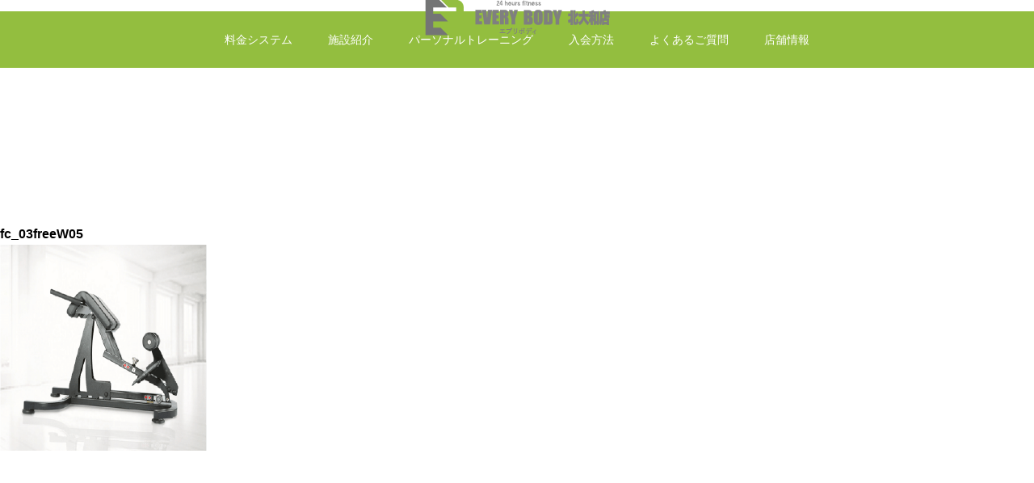

--- FILE ---
content_type: text/html; charset=UTF-8
request_url: https://every-body-kitayamato.com/facility/fc_03freew05
body_size: 7897
content:
<!DOCTYPE html>
<html class="pc" dir="ltr" lang="ja" prefix="og: https://ogp.me/ns#">
<head>
<meta charset="UTF-8">
<!--[if IE]><meta http-equiv="X-UA-Compatible" content="IE=edge"><![endif]-->
<meta name="viewport" content="width=device-width">

<meta name="description" content="24時間営業のフィットネスジム">
<link rel="pingback" href="https://every-body-kitayamato.com/xmlrpc.php">
<link rel="shortcut icon" href="https://every-body-kitayamato.com/wp-content/uploads/2021/01/fav.png">

		<!-- All in One SEO 4.4.9.2 - aioseo.com -->
		<title>fc_03freeW05 | エブリボディ北大和店</title>
		<meta name="robots" content="max-image-preview:large" />
		<link rel="canonical" href="https://every-body-kitayamato.com/facility/fc_03freew05" />
		<meta name="generator" content="All in One SEO (AIOSEO) 4.4.9.2" />
		<meta property="og:locale" content="ja_JP" />
		<meta property="og:site_name" content="エブリボディ北大和店 | 24時間営業のフィットネスジム" />
		<meta property="og:type" content="article" />
		<meta property="og:title" content="fc_03freeW05 | エブリボディ北大和店" />
		<meta property="og:url" content="https://every-body-kitayamato.com/facility/fc_03freew05" />
		<meta property="article:published_time" content="2020-12-11T06:57:20+00:00" />
		<meta property="article:modified_time" content="2020-12-11T06:57:20+00:00" />
		<meta name="twitter:card" content="summary" />
		<meta name="twitter:title" content="fc_03freeW05 | エブリボディ北大和店" />
		<script type="application/ld+json" class="aioseo-schema">
			{"@context":"https:\/\/schema.org","@graph":[{"@type":"BreadcrumbList","@id":"https:\/\/every-body-kitayamato.com\/facility\/fc_03freew05#breadcrumblist","itemListElement":[{"@type":"ListItem","@id":"https:\/\/every-body-kitayamato.com\/#listItem","position":1,"name":"\u5bb6"}]},{"@type":"ItemPage","@id":"https:\/\/every-body-kitayamato.com\/facility\/fc_03freew05#itempage","url":"https:\/\/every-body-kitayamato.com\/facility\/fc_03freew05","name":"fc_03freeW05 | \u30a8\u30d6\u30ea\u30dc\u30c7\u30a3\u5317\u5927\u548c\u5e97","inLanguage":"ja","isPartOf":{"@id":"https:\/\/every-body-kitayamato.com\/#website"},"breadcrumb":{"@id":"https:\/\/every-body-kitayamato.com\/facility\/fc_03freew05#breadcrumblist"},"datePublished":"2020-12-11T06:57:20+09:00","dateModified":"2020-12-11T06:57:20+09:00"},{"@type":"Organization","@id":"https:\/\/every-body-kitayamato.com\/#organization","name":"\u30a8\u30d6\u30ea\u30dc\u30c7\u30a3\u5317\u5927\u548c\u5e97","url":"https:\/\/every-body-kitayamato.com\/"},{"@type":"WebSite","@id":"https:\/\/every-body-kitayamato.com\/#website","url":"https:\/\/every-body-kitayamato.com\/","name":"\u30a8\u30d6\u30ea\u30dc\u30c7\u30a3\u5317\u5927\u548c\u5e97","description":"24\u6642\u9593\u55b6\u696d\u306e\u30d5\u30a3\u30c3\u30c8\u30cd\u30b9\u30b8\u30e0","inLanguage":"ja","publisher":{"@id":"https:\/\/every-body-kitayamato.com\/#organization"}}]}
		</script>
		<!-- All in One SEO -->

<link rel='dns-prefetch' href='//webfonts.xserver.jp' />
<link rel='stylesheet' id='style-css' href='https://every-body-kitayamato.com/wp-content/themes/haku_child/style.css?ver=2.0.1' type='text/css' media='all' />
<link rel='stylesheet' id='parent-style-css' href='https://every-body-kitayamato.com/wp-content/themes/haku_tcd080/style.css?ver=6.3.2' type='text/css' media='all' />
<link rel='stylesheet' id='bootstrap-css' href='https://every-body-kitayamato.com/wp-content/themes/haku_child/css/bootstrap-grid.css?ver=20201218144255' type='text/css' media='all' />
<link rel='stylesheet' id='css_style-css' href='https://every-body-kitayamato.com/wp-content/themes/haku_child/css/style.css?ver=2021053193912' type='text/css' media='all' />
<link rel='stylesheet' id='common_style-css' href='https://every-body-kitayamato.com/wp-content/themes/haku_child/style.css?ver=2023103172445' type='text/css' media='all' />
<link rel='stylesheet' id='wp-block-library-css' href='https://every-body-kitayamato.com/wp-includes/css/dist/block-library/style.min.css?ver=6.3.2' type='text/css' media='all' />
<style id='classic-theme-styles-inline-css' type='text/css'>
/*! This file is auto-generated */
.wp-block-button__link{color:#fff;background-color:#32373c;border-radius:9999px;box-shadow:none;text-decoration:none;padding:calc(.667em + 2px) calc(1.333em + 2px);font-size:1.125em}.wp-block-file__button{background:#32373c;color:#fff;text-decoration:none}
</style>
<style id='global-styles-inline-css' type='text/css'>
body{--wp--preset--color--black: #000000;--wp--preset--color--cyan-bluish-gray: #abb8c3;--wp--preset--color--white: #ffffff;--wp--preset--color--pale-pink: #f78da7;--wp--preset--color--vivid-red: #cf2e2e;--wp--preset--color--luminous-vivid-orange: #ff6900;--wp--preset--color--luminous-vivid-amber: #fcb900;--wp--preset--color--light-green-cyan: #7bdcb5;--wp--preset--color--vivid-green-cyan: #00d084;--wp--preset--color--pale-cyan-blue: #8ed1fc;--wp--preset--color--vivid-cyan-blue: #0693e3;--wp--preset--color--vivid-purple: #9b51e0;--wp--preset--gradient--vivid-cyan-blue-to-vivid-purple: linear-gradient(135deg,rgba(6,147,227,1) 0%,rgb(155,81,224) 100%);--wp--preset--gradient--light-green-cyan-to-vivid-green-cyan: linear-gradient(135deg,rgb(122,220,180) 0%,rgb(0,208,130) 100%);--wp--preset--gradient--luminous-vivid-amber-to-luminous-vivid-orange: linear-gradient(135deg,rgba(252,185,0,1) 0%,rgba(255,105,0,1) 100%);--wp--preset--gradient--luminous-vivid-orange-to-vivid-red: linear-gradient(135deg,rgba(255,105,0,1) 0%,rgb(207,46,46) 100%);--wp--preset--gradient--very-light-gray-to-cyan-bluish-gray: linear-gradient(135deg,rgb(238,238,238) 0%,rgb(169,184,195) 100%);--wp--preset--gradient--cool-to-warm-spectrum: linear-gradient(135deg,rgb(74,234,220) 0%,rgb(151,120,209) 20%,rgb(207,42,186) 40%,rgb(238,44,130) 60%,rgb(251,105,98) 80%,rgb(254,248,76) 100%);--wp--preset--gradient--blush-light-purple: linear-gradient(135deg,rgb(255,206,236) 0%,rgb(152,150,240) 100%);--wp--preset--gradient--blush-bordeaux: linear-gradient(135deg,rgb(254,205,165) 0%,rgb(254,45,45) 50%,rgb(107,0,62) 100%);--wp--preset--gradient--luminous-dusk: linear-gradient(135deg,rgb(255,203,112) 0%,rgb(199,81,192) 50%,rgb(65,88,208) 100%);--wp--preset--gradient--pale-ocean: linear-gradient(135deg,rgb(255,245,203) 0%,rgb(182,227,212) 50%,rgb(51,167,181) 100%);--wp--preset--gradient--electric-grass: linear-gradient(135deg,rgb(202,248,128) 0%,rgb(113,206,126) 100%);--wp--preset--gradient--midnight: linear-gradient(135deg,rgb(2,3,129) 0%,rgb(40,116,252) 100%);--wp--preset--font-size--small: 13px;--wp--preset--font-size--medium: 20px;--wp--preset--font-size--large: 36px;--wp--preset--font-size--x-large: 42px;--wp--preset--spacing--20: 0.44rem;--wp--preset--spacing--30: 0.67rem;--wp--preset--spacing--40: 1rem;--wp--preset--spacing--50: 1.5rem;--wp--preset--spacing--60: 2.25rem;--wp--preset--spacing--70: 3.38rem;--wp--preset--spacing--80: 5.06rem;--wp--preset--shadow--natural: 6px 6px 9px rgba(0, 0, 0, 0.2);--wp--preset--shadow--deep: 12px 12px 50px rgba(0, 0, 0, 0.4);--wp--preset--shadow--sharp: 6px 6px 0px rgba(0, 0, 0, 0.2);--wp--preset--shadow--outlined: 6px 6px 0px -3px rgba(255, 255, 255, 1), 6px 6px rgba(0, 0, 0, 1);--wp--preset--shadow--crisp: 6px 6px 0px rgba(0, 0, 0, 1);}:where(.is-layout-flex){gap: 0.5em;}:where(.is-layout-grid){gap: 0.5em;}body .is-layout-flow > .alignleft{float: left;margin-inline-start: 0;margin-inline-end: 2em;}body .is-layout-flow > .alignright{float: right;margin-inline-start: 2em;margin-inline-end: 0;}body .is-layout-flow > .aligncenter{margin-left: auto !important;margin-right: auto !important;}body .is-layout-constrained > .alignleft{float: left;margin-inline-start: 0;margin-inline-end: 2em;}body .is-layout-constrained > .alignright{float: right;margin-inline-start: 2em;margin-inline-end: 0;}body .is-layout-constrained > .aligncenter{margin-left: auto !important;margin-right: auto !important;}body .is-layout-constrained > :where(:not(.alignleft):not(.alignright):not(.alignfull)){max-width: var(--wp--style--global--content-size);margin-left: auto !important;margin-right: auto !important;}body .is-layout-constrained > .alignwide{max-width: var(--wp--style--global--wide-size);}body .is-layout-flex{display: flex;}body .is-layout-flex{flex-wrap: wrap;align-items: center;}body .is-layout-flex > *{margin: 0;}body .is-layout-grid{display: grid;}body .is-layout-grid > *{margin: 0;}:where(.wp-block-columns.is-layout-flex){gap: 2em;}:where(.wp-block-columns.is-layout-grid){gap: 2em;}:where(.wp-block-post-template.is-layout-flex){gap: 1.25em;}:where(.wp-block-post-template.is-layout-grid){gap: 1.25em;}.has-black-color{color: var(--wp--preset--color--black) !important;}.has-cyan-bluish-gray-color{color: var(--wp--preset--color--cyan-bluish-gray) !important;}.has-white-color{color: var(--wp--preset--color--white) !important;}.has-pale-pink-color{color: var(--wp--preset--color--pale-pink) !important;}.has-vivid-red-color{color: var(--wp--preset--color--vivid-red) !important;}.has-luminous-vivid-orange-color{color: var(--wp--preset--color--luminous-vivid-orange) !important;}.has-luminous-vivid-amber-color{color: var(--wp--preset--color--luminous-vivid-amber) !important;}.has-light-green-cyan-color{color: var(--wp--preset--color--light-green-cyan) !important;}.has-vivid-green-cyan-color{color: var(--wp--preset--color--vivid-green-cyan) !important;}.has-pale-cyan-blue-color{color: var(--wp--preset--color--pale-cyan-blue) !important;}.has-vivid-cyan-blue-color{color: var(--wp--preset--color--vivid-cyan-blue) !important;}.has-vivid-purple-color{color: var(--wp--preset--color--vivid-purple) !important;}.has-black-background-color{background-color: var(--wp--preset--color--black) !important;}.has-cyan-bluish-gray-background-color{background-color: var(--wp--preset--color--cyan-bluish-gray) !important;}.has-white-background-color{background-color: var(--wp--preset--color--white) !important;}.has-pale-pink-background-color{background-color: var(--wp--preset--color--pale-pink) !important;}.has-vivid-red-background-color{background-color: var(--wp--preset--color--vivid-red) !important;}.has-luminous-vivid-orange-background-color{background-color: var(--wp--preset--color--luminous-vivid-orange) !important;}.has-luminous-vivid-amber-background-color{background-color: var(--wp--preset--color--luminous-vivid-amber) !important;}.has-light-green-cyan-background-color{background-color: var(--wp--preset--color--light-green-cyan) !important;}.has-vivid-green-cyan-background-color{background-color: var(--wp--preset--color--vivid-green-cyan) !important;}.has-pale-cyan-blue-background-color{background-color: var(--wp--preset--color--pale-cyan-blue) !important;}.has-vivid-cyan-blue-background-color{background-color: var(--wp--preset--color--vivid-cyan-blue) !important;}.has-vivid-purple-background-color{background-color: var(--wp--preset--color--vivid-purple) !important;}.has-black-border-color{border-color: var(--wp--preset--color--black) !important;}.has-cyan-bluish-gray-border-color{border-color: var(--wp--preset--color--cyan-bluish-gray) !important;}.has-white-border-color{border-color: var(--wp--preset--color--white) !important;}.has-pale-pink-border-color{border-color: var(--wp--preset--color--pale-pink) !important;}.has-vivid-red-border-color{border-color: var(--wp--preset--color--vivid-red) !important;}.has-luminous-vivid-orange-border-color{border-color: var(--wp--preset--color--luminous-vivid-orange) !important;}.has-luminous-vivid-amber-border-color{border-color: var(--wp--preset--color--luminous-vivid-amber) !important;}.has-light-green-cyan-border-color{border-color: var(--wp--preset--color--light-green-cyan) !important;}.has-vivid-green-cyan-border-color{border-color: var(--wp--preset--color--vivid-green-cyan) !important;}.has-pale-cyan-blue-border-color{border-color: var(--wp--preset--color--pale-cyan-blue) !important;}.has-vivid-cyan-blue-border-color{border-color: var(--wp--preset--color--vivid-cyan-blue) !important;}.has-vivid-purple-border-color{border-color: var(--wp--preset--color--vivid-purple) !important;}.has-vivid-cyan-blue-to-vivid-purple-gradient-background{background: var(--wp--preset--gradient--vivid-cyan-blue-to-vivid-purple) !important;}.has-light-green-cyan-to-vivid-green-cyan-gradient-background{background: var(--wp--preset--gradient--light-green-cyan-to-vivid-green-cyan) !important;}.has-luminous-vivid-amber-to-luminous-vivid-orange-gradient-background{background: var(--wp--preset--gradient--luminous-vivid-amber-to-luminous-vivid-orange) !important;}.has-luminous-vivid-orange-to-vivid-red-gradient-background{background: var(--wp--preset--gradient--luminous-vivid-orange-to-vivid-red) !important;}.has-very-light-gray-to-cyan-bluish-gray-gradient-background{background: var(--wp--preset--gradient--very-light-gray-to-cyan-bluish-gray) !important;}.has-cool-to-warm-spectrum-gradient-background{background: var(--wp--preset--gradient--cool-to-warm-spectrum) !important;}.has-blush-light-purple-gradient-background{background: var(--wp--preset--gradient--blush-light-purple) !important;}.has-blush-bordeaux-gradient-background{background: var(--wp--preset--gradient--blush-bordeaux) !important;}.has-luminous-dusk-gradient-background{background: var(--wp--preset--gradient--luminous-dusk) !important;}.has-pale-ocean-gradient-background{background: var(--wp--preset--gradient--pale-ocean) !important;}.has-electric-grass-gradient-background{background: var(--wp--preset--gradient--electric-grass) !important;}.has-midnight-gradient-background{background: var(--wp--preset--gradient--midnight) !important;}.has-small-font-size{font-size: var(--wp--preset--font-size--small) !important;}.has-medium-font-size{font-size: var(--wp--preset--font-size--medium) !important;}.has-large-font-size{font-size: var(--wp--preset--font-size--large) !important;}.has-x-large-font-size{font-size: var(--wp--preset--font-size--x-large) !important;}
.wp-block-navigation a:where(:not(.wp-element-button)){color: inherit;}
:where(.wp-block-post-template.is-layout-flex){gap: 1.25em;}:where(.wp-block-post-template.is-layout-grid){gap: 1.25em;}
:where(.wp-block-columns.is-layout-flex){gap: 2em;}:where(.wp-block-columns.is-layout-grid){gap: 2em;}
.wp-block-pullquote{font-size: 1.5em;line-height: 1.6;}
</style>
<script type='text/javascript' src='https://every-body-kitayamato.com/wp-includes/js/jquery/jquery.min.js?ver=3.7.0' id='jquery-core-js'></script>
<script type='text/javascript' src='https://every-body-kitayamato.com/wp-includes/js/jquery/jquery-migrate.min.js?ver=3.4.1' id='jquery-migrate-js'></script>
<script type='text/javascript' src='//webfonts.xserver.jp/js/xserverv3.js?fadein=0&#038;ver=2.0.5' id='typesquare_std-js'></script>

<link rel="stylesheet" href="https://every-body-kitayamato.com/wp-content/themes/haku_tcd080/css/design-plus.css?ver=2.0.1">
<link rel="stylesheet" href="https://every-body-kitayamato.com/wp-content/themes/haku_tcd080/css/sns-botton.css?ver=2.0.1">
<link rel="stylesheet" media="screen and (max-width:1000px)" href="https://every-body-kitayamato.com/wp-content/themes/haku_tcd080/css/responsive.css?ver=2.0.1">
<link rel="stylesheet" media="screen and (max-width:1000px)" href="https://every-body-kitayamato.com/wp-content/themes/haku_tcd080/css/footer-bar.css?ver=2.0.1">

<script src="https://every-body-kitayamato.com/wp-content/themes/haku_tcd080/js/jquery.easing.1.4.js?ver=2.0.1"></script>
<script src="https://every-body-kitayamato.com/wp-content/themes/haku_tcd080/js/jscript.js?ver=2.0.1"></script>
<script src="https://every-body-kitayamato.com/wp-content/themes/haku_tcd080/js/comment.js?ver=2.0.1"></script>

<link rel="stylesheet" href="https://every-body-kitayamato.com/wp-content/themes/haku_tcd080/js/simplebar.css?ver=2.0.1">
<script src="https://every-body-kitayamato.com/wp-content/themes/haku_tcd080/js/simplebar.min.js?ver=2.0.1"></script>


<script src="https://every-body-kitayamato.com/wp-content/themes/haku_tcd080/js/header_fix.js?ver=2.0.1"></script>
<script src="https://every-body-kitayamato.com/wp-content/themes/haku_tcd080/js/header_fix_mobile.js?ver=2.0.1"></script>


<style type="text/css">

body, input, textarea { font-family: Arial, "Hiragino Sans", "ヒラギノ角ゴ ProN", "Hiragino Kaku Gothic ProN", "游ゴシック", YuGothic, "メイリオ", Meiryo, sans-serif; }

.rich_font, .p-vertical { font-family: Arial, "Hiragino Sans", "ヒラギノ角ゴ ProN", "Hiragino Kaku Gothic ProN", "游ゴシック", YuGothic, "メイリオ", Meiryo, sans-serif; font-weight:500; }

.rich_font_type1 { font-family: Arial, "Hiragino Kaku Gothic ProN", "ヒラギノ角ゴ ProN W3", "メイリオ", Meiryo, sans-serif; }
.rich_font_type2 { font-family: Arial, "Hiragino Sans", "ヒラギノ角ゴ ProN", "Hiragino Kaku Gothic ProN", "游ゴシック", YuGothic, "メイリオ", Meiryo, sans-serif; font-weight:500; }
.rich_font_type3 { font-family: "Times New Roman" , "游明朝" , "Yu Mincho" , "游明朝体" , "YuMincho" , "ヒラギノ明朝 Pro W3" , "Hiragino Mincho Pro" , "HiraMinProN-W3" , "HGS明朝E" , "ＭＳ Ｐ明朝" , "MS PMincho" , serif; font-weight:500; }


#top_logo a { color:#ffffff; }
#top_logo a:hover { color:#cccccc; }
#lang_button li a { font-size:14px; color:#cccccc !important; }
#lang_button li.active a, #lang_button li a:hover { color:#ffffff !important; }
.pc .header_fix #header { background:rgba(255,255,255,1); }
.pc .header_fix #fixed_header_logo a, .pc .header_fix #global_menu > ul > li > a { color:#ffffff; }
.pc .header_fix #fixed_header_logo a:hover, .pc .header_fix #global_menu > ul > li > a:hover, .pc .header_fix #global_menu > ul > li.megamenu_parent.active_button > a { color:#cccccc; }
.mobile #header, .mobie #header.active, .mobile .header_fix #header { background:rgba(255,255,255,1); border:none; }
.mobile #header_logo .logo a, #menu_button:before, #lang_mobile_button:before { color:#000000; }
.mobile #header_logo .logo a:hover, #menu_button:hover:before, #lang_mobile_button:hover:before, #lang_mobile_button.active:before { color:#cccccc; }

#global_menu > ul > li > a, #header_social_link li a, #header_logo .logo a { color:#000000; }
#global_menu > ul > li.current-menu-item > a, #global_menu > ul > li > a:hover, #header_social_link li a:hover:before, #global_menu > ul > li.megamenu_parent.active_button > a, #header_logo .logo a:hover, #global_menu > ul > li.active > a { color:#375b00; }
#global_menu ul ul a { color:#FFFFFF; background:#000000; }
#global_menu ul ul a:hover { background:#333333; }
#global_menu ul ul li.menu-item-has-children > a:before { color:#FFFFFF; }
#drawer_menu { background:#222222; }
#mobile_menu a, .mobile #lang_button a { color:#ffffff; background:#222222; border-bottom:1px solid #444444; }
#mobile_menu li li a { color:#ffffff; background:#333333; }
#mobile_menu a:hover, #drawer_menu .close_button:hover, #mobile_menu .child_menu_button:hover, .mobile #lang_button a:hover { color:#ffffff; background:#00314a; }
#mobile_menu li li a:hover { color:#ffffff; }

.megamenu_product_category_list { background:rgba(34,34,34,0.7); }
.megamenu_product_category_list .title { font-size:18px; }
.megamenu_product_category_list .catch { font-size:14px; }
.megamenu_blog_list { background:rgba(34,34,34,0.7); }
.megamenu_blog_slider .title { font-size:14px; }
#footer_button a { color:#ffffff !important; background:#000000; }
#footer_button a:hover { color:#ffffff !important; background:#999999; }
#return_top a:before { color:#ffffff; }
#return_top a { background:#129cbd; }
#return_top a:hover { background:#93be3f; }
#footer_menu_bottom { border-top:1px solid rgba(255,255,255,0.3); }

.author_profile a.avatar img, .animate_image img, .animate_background .image, #recipe_archive .blur_image {
  width:100%; height:auto;
  -webkit-transition: transform  0.75s ease;
  transition: transform  0.75s ease;
}
.author_profile a.avatar:hover img, .animate_image:hover img, .animate_background:hover .image, #recipe_archive a:hover .blur_image {
  -webkit-transform: scale(1.2);
  transform: scale(1.2);
}




a { color:#000; }

#comment_headline, .tcd_category_list a:hover, .tcd_category_list .child_menu_button:hover, #post_title_area .post_meta a:hover,
.cardlink_title a:hover, #recent_post .item a:hover, .comment a:hover, .comment_form_wrapper a:hover, .author_profile a:hover, .author_profile .author_link li a:hover:before, #post_meta_bottom a:hover,
#searchform .submit_button:hover:before, .styled_post_list1 a:hover .title_area, .styled_post_list1 a:hover .date, .p-dropdown__title:hover:after, .p-dropdown__list li a:hover, #menu_button:hover:before,
  { color: #129cbd; }

#post_pagination p, #comment_tab li.active a, .q_styled_ol li:before
  { background-color: #129cbd; }

#post_pagination p
  { border-color: #129cbd; }

a:hover, #header_logo a:hover, .megamenu_blog_list a:hover .title, #footer a:hover, #footer_social_link li a:hover:before, #bread_crumb a:hover, #bread_crumb li.home a:hover:after, #bread_crumb, #bread_crumb li.last, #next_prev_post a:hover, body.single-news #next_prev_post a:hover,
#single_author_title_area .author_link li a:hover:before, .megamenu_blog_list .menu_area a:hover, .megamenu_blog_list .menu_area li.active a, .single_copy_title_url_btn:hover, .p-dropdown__list li a:hover, .p-dropdown__title:hover
  { color: #93be3f; }

#submit_comment:hover, #cancel_comment_reply a:hover, #wp-calendar #prev a:hover, #wp-calendar #next a:hover, #wp-calendar td a:hover, #p_readmore .button:hover, .page_navi a:hover, #post_pagination a:hover,
.c-pw__btn:hover, #post_pagination a:hover, #comment_tab li a:hover
  { background-color: #93be3f; }

#comment_textarea textarea:focus, .c-pw__box-input:focus, .page_navi a:hover, #post_pagination a:hover
  { border-color: #93be3f; }
.post_content a, .custom-html-widget a { color:#000000; }
.post_content a:hover, .custom-html-widget a:hover { color:#84b2bc; }

.styled_h2 {
  font-size:22px !important; text-align:left; color:#000000;   border-top:1px solid #222222;
  border-bottom:1px solid #222222;
  border-left:0px solid #222222;
  border-right:0px solid #222222;
  padding:30px 0px 30px 0px !important;
  margin:0px 0px 30px !important;
}
.styled_h3 {
  font-size:20px !important; text-align:left; color:#000000;   border-top:2px solid #222222;
  border-bottom:1px solid #dddddd;
  border-left:0px solid #dddddd;
  border-right:0px solid #dddddd;
  padding:30px 0px 30px 20px !important;
  margin:0px 0px 30px !important;
}
.styled_h4 {
  font-size:18px !important; text-align:left; color:#000000;   border-top:0px solid #dddddd;
  border-bottom:0px solid #dddddd;
  border-left:2px solid #222222;
  border-right:0px solid #dddddd;
  padding:10px 0px 10px 15px !important;
  margin:0px 0px 30px !important;
}
.styled_h5 {
  font-size:16px !important; text-align:left; color:#000000;   border-top:0px solid #dddddd;
  border-bottom:0px solid #dddddd;
  border-left:0px solid #dddddd;
  border-right:0px solid #dddddd;
  padding:15px 15px 15px 15px !important;
  margin:0px 0px 30px !important;
}
.q_custom_button1 { background: #535353; color: #ffffff !important; border-color: #535353 !important; }
.q_custom_button1:hover, .q_custom_button1:focus { background: #7d7d7d; color: #ffffff !important; border-color: #7d7d7d !important; }
.q_custom_button2 { background: #535353; color: #ffffff !important; border-color: #535353 !important; }
.q_custom_button2:hover, .q_custom_button2:focus { background: #7d7d7d; color: #ffffff !important; border-color: #7d7d7d !important; }
.q_custom_button3 { background: #535353; color: #ffffff !important; border-color: #535353 !important; }
.q_custom_button3:hover, .q_custom_button3:focus { background: #7d7d7d; color: #ffffff !important; border-color: #7d7d7d !important; }
.speech_balloon_left1 .speach_balloon_text { background-color: #ffdfdf; border-color: #ffdfdf; color: #000000 }
.speech_balloon_left1 .speach_balloon_text::before { border-right-color: #ffdfdf }
.speech_balloon_left1 .speach_balloon_text::after { border-right-color: #ffdfdf }
.speech_balloon_left2 .speach_balloon_text { background-color: #ffffff; border-color: #ff5353; color: #000000 }
.speech_balloon_left2 .speach_balloon_text::before { border-right-color: #ff5353 }
.speech_balloon_left2 .speach_balloon_text::after { border-right-color: #ffffff }
.speech_balloon_right1 .speach_balloon_text { background-color: #ccf4ff; border-color: #ccf4ff; color: #000000 }
.speech_balloon_right1 .speach_balloon_text::before { border-left-color: #ccf4ff }
.speech_balloon_right1 .speach_balloon_text::after { border-left-color: #ccf4ff }
.speech_balloon_right2 .speach_balloon_text { background-color: #ffffff; border-color: #0789b5; color: #000000 }
.speech_balloon_right2 .speach_balloon_text::before { border-left-color: #0789b5 }
.speech_balloon_right2 .speach_balloon_text::after { border-left-color: #ffffff }
.qt_google_map .pb_googlemap_custom-overlay-inner { background:#000000; color:#ffffff; }
.qt_google_map .pb_googlemap_custom-overlay-inner::after { border-color:#000000 transparent transparent transparent; }
</style>

<style id="current-page-style" type="text/css">
#page_header .headline {
  font-size:18px; color:#ffffff;
  background: -moz-linear-gradient(top,  rgba(0,0,0,1) 0%, rgba(0,0,0,0) 100%);
  background: -webkit-linear-gradient(top,  rgba(0,0,0,1) 0%,rgba(0,0,0,0) 100%);
  background: linear-gradient(to bottom,  rgba(0,0,0,1) 0%,rgba(0,0,0,0) 100%);
}
#page_header .catch { font-size:30px; color:#ffffff; }
#article .post_content { font-size:16px; }
@media screen and (max-width:750px) {
  #page_header .headline { font-size:15px; }
  #page_header .catch { font-size:24px; }
  #article .post_content { font-size:14px; }
}
.module__post-img {
display:none;
}
.font_str {
font-weight:bold;
    text-align: center;
}
@media screen and (min-width:769px){
.font_str {
font-size: 4rem;
}
}
@media screen and (max-width:768px){
.font_str {
font-size: 2.3rem;
}
}
#global_menu > ul > li > a {
    height: 70px;
    line-height: 70px;
}
/*230919修正追加CSS*/
.insta__list-item {
    width: calc((100% - 20px) / 3);
}

.insta__list li{
	
	list-style: none;
}
#container p{
line-height: 60px;
}
</style>

<script type="text/javascript">
jQuery(document).ready(function($){

  $('.megamenu_blog_slider').slick({
    infinite: true,
    dots: false,
    arrows: false,
    slidesToShow: 3,
    slidesToScroll: 1,
    swipeToSlide: true,
    touchThreshold: 20,
    adaptiveHeight: false,
    pauseOnHover: true,
    autoplay: false,
    fade: false,
    easing: 'easeOutExpo',
    speed: 700,
    autoplaySpeed: 5000
  });
  $('.megamenu_blog_slider_wrap .prev_item').on('click', function() {
    $(this).closest('.megamenu_blog_slider_wrap').find('.megamenu_blog_slider').slick('slickPrev');
  });
  $('.megamenu_blog_slider_wrap .next_item').on('click', function() {
    $(this).closest('.megamenu_blog_slider_wrap').find('.megamenu_blog_slider').slick('slickNext');
  });

});
</script>
<link href="https://use.fontawesome.com/releases/v5.6.1/css/all.css" rel="stylesheet">

	<!-- Global site tag (gtag.js) - Google Analytics -->
<script async src="https://www.googletagmanager.com/gtag/js?id=G-KHTW93Y3R3"></script>
<script>
  window.dataLayer = window.dataLayer || [];
  function gtag(){dataLayer.push(arguments);}
  gtag('js', new Date());

  gtag('config', 'G-KHTW93Y3R3');
</script>
	
	</head>
<body id="body" class="attachment attachment-template-default attachmentid-137 attachment-png use_header_fix use_mobile_header_fix">


<div id="container">

 <header id="header">

  <div id="header_logo">
   <div class="logo">
 <a href="https://every-body-kitayamato.com/" title="エブリボディ北大和店">
    <img class="pc_logo_image type1" src="https://every-body-kitayamato.com/wp-content/uploads/2020/12/header__logo.png?1768422109" alt="エブリボディ北大和店" title="エブリボディ北大和店" width="229" height="44" />
      <img class="mobile_logo_image" src="https://every-body-kitayamato.com/wp-content/uploads/2020/12/header__logo.png?1768422109" alt="エブリボディ北大和店" title="エブリボディ北大和店" width="229" height="44" />
   </a>
</div>

  </div>
  
<h2 id="fixed_header_logo">
 <a href="https://every-body-kitayamato.com/" title="エブリボディ北大和店">
    <img class="image" src="https://every-body-kitayamato.com/wp-content/uploads/2020/12/header__logo.png?1768422109" alt="エブリボディ北大和店" title="エブリボディ北大和店" width="229" height="44" />
   </a>
</h2>

  
    <!-- <a href="#" id="menu_button"><span>メニュー</span></a> -->
      <nav id="global_menu">
    <ul id="menu-globalnav" class="menu"><li id="menu-item-44" class="menu-item menu-item-type-custom menu-item-object-custom menu-item-44 "><a href="/#price">料金システム</a></li>
<li id="menu-item-113" class="menu-item menu-item-type-post_type menu-item-object-page menu-item-113 "><a href="https://every-body-kitayamato.com/facility">施設紹介</a></li>
<li id="menu-item-192" class="menu-item menu-item-type-post_type menu-item-object-page menu-item-192 "><a href="https://every-body-kitayamato.com/personal-training">パーソナルトレーニング</a></li>
<li id="menu-item-101" class="menu-item menu-item-type-post_type menu-item-object-page menu-item-101 "><a href="https://every-body-kitayamato.com/application">入会方法</a></li>
<li id="menu-item-97" class="menu-item menu-item-type-post_type menu-item-object-page menu-item-97 "><a href="https://every-body-kitayamato.com/qa">よくあるご質問</a></li>
<li id="menu-item-98" class="menu-item menu-item-type-post_type menu-item-object-page menu-item-98 "><a href="https://every-body-kitayamato.com/store">店舗情報</a></li>
</ul>    </nav>
    
  
            <div class="header__sns"><a target="_blank" href="https://www.instagram.com/everybody.kitayamato/?hl=ja"><img src="https://every-body-kitayamato.com/wp-content/themes/haku_child/assets/icon__insta.png" alt=""></a>
        <a target="_blank" href="https://www.facebook.com/eb.kitayamato" target="_blank"><img src="https://every-body-kitayamato.com/wp-content/themes/haku_child/assets/icon__fb.png" alt=""></a>
      </div>
    
 </header>

    
 </div>

<!-- <div id="page_header" >
 <div id="page_header_inner">
    <h2 class="headline rich_font_"><span>fc_03freeW05</span></h2>
     </div>
 </div> -->

<div id="page_contents" class="clearfix" >

  <h2 class="headline rich_font_"><span>fc_03freeW05</span></h2>
    
 
 <article id="article">

    <div class="post_content clearfix">

   

   <p class="attachment"><a href='https://every-body-kitayamato.com/wp-content/uploads/2020/12/fc_03freeW05.png'><img fetchpriority="high" width="257" height="255" src="https://every-body-kitayamato.com/wp-content/uploads/2020/12/fc_03freeW05.png" class="attachment-medium size-medium" alt="" decoding="async" srcset="https://every-body-kitayamato.com/wp-content/uploads/2020/12/fc_03freeW05.png 257w, https://every-body-kitayamato.com/wp-content/uploads/2020/12/fc_03freeW05-150x150.png 150w" sizes="(max-width: 257px) 100vw, 257px" /></a></p>

   
  </div>

 </article<!-- END #article -->

 
</div><!-- END #page_contents -->


 
        <div id="footer_menu" class="footer_menu">
    <ul id="menu-globalnav-1" class="menu"><li class="menu-item menu-item-type-custom menu-item-object-custom menu-item-44 "><a href="/#price">料金システム</a></li>
<li class="menu-item menu-item-type-post_type menu-item-object-page menu-item-113 "><a href="https://every-body-kitayamato.com/facility">施設紹介</a></li>
<li class="menu-item menu-item-type-post_type menu-item-object-page menu-item-192 "><a href="https://every-body-kitayamato.com/personal-training">パーソナルトレーニング</a></li>
<li class="menu-item menu-item-type-post_type menu-item-object-page menu-item-101 "><a href="https://every-body-kitayamato.com/application">入会方法</a></li>
<li class="menu-item menu-item-type-post_type menu-item-object-page menu-item-97 "><a href="https://every-body-kitayamato.com/qa">よくあるご質問</a></li>
<li class="menu-item menu-item-type-post_type menu-item-object-page menu-item-98 "><a href="https://every-body-kitayamato.com/store">店舗情報</a></li>
</ul>   </div>
   
 <p id="copyright" style="color:#ffffff; background:#000000;">Copyright © EVERY BODY 北大和店 All rights reserved.</p>

 
 <div id="return_top">
  <a href="#body"><span>PAGE TOP</span></a>
 </div>

 
</div><!-- #container -->

<div id="drawer_menu">
  <nav>
  <ul id="mobile_menu" class="menu"><li class="menu-item menu-item-type-custom menu-item-object-custom menu-item-44 "><a href="/#price">料金システム</a></li>
<li class="menu-item menu-item-type-post_type menu-item-object-page menu-item-113 "><a href="https://every-body-kitayamato.com/facility">施設紹介</a></li>
<li class="menu-item menu-item-type-post_type menu-item-object-page menu-item-192 "><a href="https://every-body-kitayamato.com/personal-training">パーソナルトレーニング</a></li>
<li class="menu-item menu-item-type-post_type menu-item-object-page menu-item-101 "><a href="https://every-body-kitayamato.com/application">入会方法</a></li>
<li class="menu-item menu-item-type-post_type menu-item-object-page menu-item-97 "><a href="https://every-body-kitayamato.com/qa">よくあるご質問</a></li>
<li class="menu-item menu-item-type-post_type menu-item-object-page menu-item-98 "><a href="https://every-body-kitayamato.com/store">店舗情報</a></li>
</ul> </nav>
  <div id="mobile_banner">
   </div><!-- END #header_mobile_banner -->
</div>

<script>
jQuery(document).ready(function($){

    setTimeout(function(){
    $("#page_header span").each(function(i){
      $(this).delay(i * 100).queue(function(next) {
        $(this).addClass('animate');
        next();
      });
    });
  }, 500);
  });
</script>


<link rel='stylesheet' id='slick-style-css' href='https://every-body-kitayamato.com/wp-content/themes/haku_tcd080/js/slick.css?ver=1.0.0' type='text/css' media='all' />
<script type='text/javascript' src='https://every-body-kitayamato.com/wp-includes/js/comment-reply.min.js?ver=6.3.2' id='comment-reply-js'></script>
<script type='text/javascript' src='https://every-body-kitayamato.com/wp-content/themes/haku_child/js/bundle.js?ver=6.3.2' id='js-js'></script>
<script type='text/javascript' src='https://every-body-kitayamato.com/wp-content/themes/haku_tcd080/js/slick.min.js?ver=1.0.0' id='slick-script-js'></script>
<script>
jQuery('#headerMain__bgslider').slick({
    autoplay:true,
    autoplaySpeed: 3000,
    speed: 3000,
    dots:false,
    fade: true,
    arrows: false,
    // slidesToShow:4,
    responsive:[
        {
            breakpoint: 1024,
            settings:{
                // slidesToShow:3,
            }
        },
        {
            breakpoint: 768,
            settings:{
                // slidesToShow:2,
            }
        },
        {
            breakpoint: 480,
            settings:{
                // slidesToShow:1,
            }
        },
    ]
});
</script>
</body>
</html>


--- FILE ---
content_type: text/css
request_url: https://every-body-kitayamato.com/wp-content/themes/haku_child/css/bootstrap-grid.css?ver=20201218144255
body_size: 15240
content:
/*!
 * Bootstrap Grid v4.0.0 (https://getbootstrap.com)
 * Copyright 2011-2018 The Bootstrap Authors
 * Copyright 2011-2018 Twitter, Inc.
 * Licensed under MIT (https://github.com/twbs/bootstrap/blob/master/LICENSE)
 */
@-ms-viewport {
  width: device-width;
}

html {
  box-sizing: border-box;
  -ms-overflow-style: scrollbar;
}

*,
*::before,
*::after {
  box-sizing: inherit;
}

.container {
  width: 100%;
  padding-right: 7.5px;
  padding-left: 7.5px;
  margin-right: auto;
  margin-left: auto;
}

@media (min-width: 576px) {
  .container {
    max-width: 540px;
  }
}

@media (min-width: 768px) {
  .container {
    max-width: 720px;
  }
}

@media (min-width: 940px) {
  .container {
    max-width: 940px;
  }
}

@media (min-width: 1100px) {
  .container {
    max-width: 1100px;
  }
}

.container-fluid {
  width: 100%;
  padding-right: 7.5px;
  padding-left: 7.5px;
  margin-right: auto;
  margin-left: auto;
}

.row {
  display: flex;
  flex-wrap: wrap;
  margin-right: -7.5px;
  margin-left: -7.5px;
}

.no-gutters {
  margin-right: 0;
  margin-left: 0;
}

.no-gutters > .col,
.no-gutters > [class*="col-"] {
  padding-right: 0;
  padding-left: 0;
}

.col-1, .col-2, .col-3, .col-4, .col-5, .col-6, .col-7, .col-8, .col-9, .col-10, .col-11, .col-12, .col-13, .col-14, .col-15, .col-16, .col-17, .col-18, .col-19, .col-20, .col-21, .col-22, .col-23, .col-24, .col-25, .col-26, .col-27, .col-28, .col-29, .col-30, .col-31, .col-32, .col-33, .col-34, .col-35, .col-36, .col-37, .col-38, .col-39, .col-40, .col-41, .col-42, .col-43, .col-44, .col-45, .col-46, .col-47, .col-48, .col-49, .col-50, .col-51, .col-52, .col-53, .col-54, .col-55, .col-56, .col-57, .col-58, .col-59, .col-60, .col-61, .col-62, .col-63, .col-64, .col-65, .col-66, .col-67, .col-68, .col-69, .col-70, .col-71, .col-72, .col-73, .col-74, .col-75, .col-76, .col-77, .col-78, .col-79, .col-80, .col-81, .col-82, .col-83, .col-84, .col-85, .col-86, .col-87, .col-88, .col-89, .col-90, .col-91, .col-92, .col-93, .col-94, .col-95, .col-96, .col-97, .col-98, .col-99, .col-100, .col-101, .col-102, .col-103, .col-104, .col-105, .col-106, .col-107, .col-108, .col-109, .col-110, .col-111, .col-112, .col-113, .col-114, .col-115, .col-116, .col-117, .col-118, .col-119, .col-120, .col,
.col-auto, .col-sm-1, .col-sm-2, .col-sm-3, .col-sm-4, .col-sm-5, .col-sm-6, .col-sm-7, .col-sm-8, .col-sm-9, .col-sm-10, .col-sm-11, .col-sm-12, .col-sm-13, .col-sm-14, .col-sm-15, .col-sm-16, .col-sm-17, .col-sm-18, .col-sm-19, .col-sm-20, .col-sm-21, .col-sm-22, .col-sm-23, .col-sm-24, .col-sm-25, .col-sm-26, .col-sm-27, .col-sm-28, .col-sm-29, .col-sm-30, .col-sm-31, .col-sm-32, .col-sm-33, .col-sm-34, .col-sm-35, .col-sm-36, .col-sm-37, .col-sm-38, .col-sm-39, .col-sm-40, .col-sm-41, .col-sm-42, .col-sm-43, .col-sm-44, .col-sm-45, .col-sm-46, .col-sm-47, .col-sm-48, .col-sm-49, .col-sm-50, .col-sm-51, .col-sm-52, .col-sm-53, .col-sm-54, .col-sm-55, .col-sm-56, .col-sm-57, .col-sm-58, .col-sm-59, .col-sm-60, .col-sm-61, .col-sm-62, .col-sm-63, .col-sm-64, .col-sm-65, .col-sm-66, .col-sm-67, .col-sm-68, .col-sm-69, .col-sm-70, .col-sm-71, .col-sm-72, .col-sm-73, .col-sm-74, .col-sm-75, .col-sm-76, .col-sm-77, .col-sm-78, .col-sm-79, .col-sm-80, .col-sm-81, .col-sm-82, .col-sm-83, .col-sm-84, .col-sm-85, .col-sm-86, .col-sm-87, .col-sm-88, .col-sm-89, .col-sm-90, .col-sm-91, .col-sm-92, .col-sm-93, .col-sm-94, .col-sm-95, .col-sm-96, .col-sm-97, .col-sm-98, .col-sm-99, .col-sm-100, .col-sm-101, .col-sm-102, .col-sm-103, .col-sm-104, .col-sm-105, .col-sm-106, .col-sm-107, .col-sm-108, .col-sm-109, .col-sm-110, .col-sm-111, .col-sm-112, .col-sm-113, .col-sm-114, .col-sm-115, .col-sm-116, .col-sm-117, .col-sm-118, .col-sm-119, .col-sm-120, .col-sm,
.col-sm-auto, .col-md-1, .col-md-2, .col-md-3, .col-md-4, .col-md-5, .col-md-6, .col-md-7, .col-md-8, .col-md-9, .col-md-10, .col-md-11, .col-md-12, .col-md-13, .col-md-14, .col-md-15, .col-md-16, .col-md-17, .col-md-18, .col-md-19, .col-md-20, .col-md-21, .col-md-22, .col-md-23, .col-md-24, .col-md-25, .col-md-26, .col-md-27, .col-md-28, .col-md-29, .col-md-30, .col-md-31, .col-md-32, .col-md-33, .col-md-34, .col-md-35, .col-md-36, .col-md-37, .col-md-38, .col-md-39, .col-md-40, .col-md-41, .col-md-42, .col-md-43, .col-md-44, .col-md-45, .col-md-46, .col-md-47, .col-md-48, .col-md-49, .col-md-50, .col-md-51, .col-md-52, .col-md-53, .col-md-54, .col-md-55, .col-md-56, .col-md-57, .col-md-58, .col-md-59, .col-md-60, .col-md-61, .col-md-62, .col-md-63, .col-md-64, .col-md-65, .col-md-66, .col-md-67, .col-md-68, .col-md-69, .col-md-70, .col-md-71, .col-md-72, .col-md-73, .col-md-74, .col-md-75, .col-md-76, .col-md-77, .col-md-78, .col-md-79, .col-md-80, .col-md-81, .col-md-82, .col-md-83, .col-md-84, .col-md-85, .col-md-86, .col-md-87, .col-md-88, .col-md-89, .col-md-90, .col-md-91, .col-md-92, .col-md-93, .col-md-94, .col-md-95, .col-md-96, .col-md-97, .col-md-98, .col-md-99, .col-md-100, .col-md-101, .col-md-102, .col-md-103, .col-md-104, .col-md-105, .col-md-106, .col-md-107, .col-md-108, .col-md-109, .col-md-110, .col-md-111, .col-md-112, .col-md-113, .col-md-114, .col-md-115, .col-md-116, .col-md-117, .col-md-118, .col-md-119, .col-md-120, .col-md,
.col-md-auto, .col-lg-1, .col-lg-2, .col-lg-3, .col-lg-4, .col-lg-5, .col-lg-6, .col-lg-7, .col-lg-8, .col-lg-9, .col-lg-10, .col-lg-11, .col-lg-12, .col-lg-13, .col-lg-14, .col-lg-15, .col-lg-16, .col-lg-17, .col-lg-18, .col-lg-19, .col-lg-20, .col-lg-21, .col-lg-22, .col-lg-23, .col-lg-24, .col-lg-25, .col-lg-26, .col-lg-27, .col-lg-28, .col-lg-29, .col-lg-30, .col-lg-31, .col-lg-32, .col-lg-33, .col-lg-34, .col-lg-35, .col-lg-36, .col-lg-37, .col-lg-38, .col-lg-39, .col-lg-40, .col-lg-41, .col-lg-42, .col-lg-43, .col-lg-44, .col-lg-45, .col-lg-46, .col-lg-47, .col-lg-48, .col-lg-49, .col-lg-50, .col-lg-51, .col-lg-52, .col-lg-53, .col-lg-54, .col-lg-55, .col-lg-56, .col-lg-57, .col-lg-58, .col-lg-59, .col-lg-60, .col-lg-61, .col-lg-62, .col-lg-63, .col-lg-64, .col-lg-65, .col-lg-66, .col-lg-67, .col-lg-68, .col-lg-69, .col-lg-70, .col-lg-71, .col-lg-72, .col-lg-73, .col-lg-74, .col-lg-75, .col-lg-76, .col-lg-77, .col-lg-78, .col-lg-79, .col-lg-80, .col-lg-81, .col-lg-82, .col-lg-83, .col-lg-84, .col-lg-85, .col-lg-86, .col-lg-87, .col-lg-88, .col-lg-89, .col-lg-90, .col-lg-91, .col-lg-92, .col-lg-93, .col-lg-94, .col-lg-95, .col-lg-96, .col-lg-97, .col-lg-98, .col-lg-99, .col-lg-100, .col-lg-101, .col-lg-102, .col-lg-103, .col-lg-104, .col-lg-105, .col-lg-106, .col-lg-107, .col-lg-108, .col-lg-109, .col-lg-110, .col-lg-111, .col-lg-112, .col-lg-113, .col-lg-114, .col-lg-115, .col-lg-116, .col-lg-117, .col-lg-118, .col-lg-119, .col-lg-120, .col-lg,
.col-lg-auto, .col-xl-1, .col-xl-2, .col-xl-3, .col-xl-4, .col-xl-5, .col-xl-6, .col-xl-7, .col-xl-8, .col-xl-9, .col-xl-10, .col-xl-11, .col-xl-12, .col-xl-13, .col-xl-14, .col-xl-15, .col-xl-16, .col-xl-17, .col-xl-18, .col-xl-19, .col-xl-20, .col-xl-21, .col-xl-22, .col-xl-23, .col-xl-24, .col-xl-25, .col-xl-26, .col-xl-27, .col-xl-28, .col-xl-29, .col-xl-30, .col-xl-31, .col-xl-32, .col-xl-33, .col-xl-34, .col-xl-35, .col-xl-36, .col-xl-37, .col-xl-38, .col-xl-39, .col-xl-40, .col-xl-41, .col-xl-42, .col-xl-43, .col-xl-44, .col-xl-45, .col-xl-46, .col-xl-47, .col-xl-48, .col-xl-49, .col-xl-50, .col-xl-51, .col-xl-52, .col-xl-53, .col-xl-54, .col-xl-55, .col-xl-56, .col-xl-57, .col-xl-58, .col-xl-59, .col-xl-60, .col-xl-61, .col-xl-62, .col-xl-63, .col-xl-64, .col-xl-65, .col-xl-66, .col-xl-67, .col-xl-68, .col-xl-69, .col-xl-70, .col-xl-71, .col-xl-72, .col-xl-73, .col-xl-74, .col-xl-75, .col-xl-76, .col-xl-77, .col-xl-78, .col-xl-79, .col-xl-80, .col-xl-81, .col-xl-82, .col-xl-83, .col-xl-84, .col-xl-85, .col-xl-86, .col-xl-87, .col-xl-88, .col-xl-89, .col-xl-90, .col-xl-91, .col-xl-92, .col-xl-93, .col-xl-94, .col-xl-95, .col-xl-96, .col-xl-97, .col-xl-98, .col-xl-99, .col-xl-100, .col-xl-101, .col-xl-102, .col-xl-103, .col-xl-104, .col-xl-105, .col-xl-106, .col-xl-107, .col-xl-108, .col-xl-109, .col-xl-110, .col-xl-111, .col-xl-112, .col-xl-113, .col-xl-114, .col-xl-115, .col-xl-116, .col-xl-117, .col-xl-118, .col-xl-119, .col-xl-120, .col-xl,
.col-xl-auto {
  position: relative;
  width: 100%;
  min-height: 1px;
  padding-right: 7.5px;
  padding-left: 7.5px;
}

.col {
  flex-basis: 0;
  flex-grow: 1;
  max-width: 100%;
}

.col-auto {
  flex: 0 0 auto;
  width: auto;
  max-width: none;
}

.col-1 {
  flex: 0 0 0.83333%;
  max-width: 0.83333%;
}

.col-2 {
  flex: 0 0 1.66667%;
  max-width: 1.66667%;
}

.col-3 {
  flex: 0 0 2.5%;
  max-width: 2.5%;
}

.col-4 {
  flex: 0 0 3.33333%;
  max-width: 3.33333%;
}

.col-5 {
  flex: 0 0 4.16667%;
  max-width: 4.16667%;
}

.col-6 {
  flex: 0 0 5%;
  max-width: 5%;
}

.col-7 {
  flex: 0 0 5.83333%;
  max-width: 5.83333%;
}

.col-8 {
  flex: 0 0 6.66667%;
  max-width: 6.66667%;
}

.col-9 {
  flex: 0 0 7.5%;
  max-width: 7.5%;
}

.col-10 {
  flex: 0 0 8.33333%;
  max-width: 8.33333%;
}

.col-11 {
  flex: 0 0 9.16667%;
  max-width: 9.16667%;
}

.col-12 {
  flex: 0 0 10%;
  max-width: 10%;
}

.col-13 {
  flex: 0 0 10.83333%;
  max-width: 10.83333%;
}

.col-14 {
  flex: 0 0 11.66667%;
  max-width: 11.66667%;
}

.col-15 {
  flex: 0 0 12.5%;
  max-width: 12.5%;
}

.col-16 {
  flex: 0 0 13.33333%;
  max-width: 13.33333%;
}

.col-17 {
  flex: 0 0 14.16667%;
  max-width: 14.16667%;
}

.col-18 {
  flex: 0 0 15%;
  max-width: 15%;
}

.col-19 {
  flex: 0 0 15.83333%;
  max-width: 15.83333%;
}

.col-20 {
  flex: 0 0 16.66667%;
  max-width: 16.66667%;
}

.col-21 {
  flex: 0 0 17.5%;
  max-width: 17.5%;
}

.col-22 {
  flex: 0 0 18.33333%;
  max-width: 18.33333%;
}

.col-23 {
  flex: 0 0 19.16667%;
  max-width: 19.16667%;
}

.col-24 {
  flex: 0 0 20%;
  max-width: 20%;
}

.col-25 {
  flex: 0 0 20.83333%;
  max-width: 20.83333%;
}

.col-26 {
  flex: 0 0 21.66667%;
  max-width: 21.66667%;
}

.col-27 {
  flex: 0 0 22.5%;
  max-width: 22.5%;
}

.col-28 {
  flex: 0 0 23.33333%;
  max-width: 23.33333%;
}

.col-29 {
  flex: 0 0 24.16667%;
  max-width: 24.16667%;
}

.col-30 {
  flex: 0 0 25%;
  max-width: 25%;
}

.col-31 {
  flex: 0 0 25.83333%;
  max-width: 25.83333%;
}

.col-32 {
  flex: 0 0 26.66667%;
  max-width: 26.66667%;
}

.col-33 {
  flex: 0 0 27.5%;
  max-width: 27.5%;
}

.col-34 {
  flex: 0 0 28.33333%;
  max-width: 28.33333%;
}

.col-35 {
  flex: 0 0 29.16667%;
  max-width: 29.16667%;
}

.col-36 {
  flex: 0 0 30%;
  max-width: 30%;
}

.col-37 {
  flex: 0 0 30.83333%;
  max-width: 30.83333%;
}

.col-38 {
  flex: 0 0 31.66667%;
  max-width: 31.66667%;
}

.col-39 {
  flex: 0 0 32.5%;
  max-width: 32.5%;
}

.col-40 {
  flex: 0 0 33.33333%;
  max-width: 33.33333%;
}

.col-41 {
  flex: 0 0 34.16667%;
  max-width: 34.16667%;
}

.col-42 {
  flex: 0 0 35%;
  max-width: 35%;
}

.col-43 {
  flex: 0 0 35.83333%;
  max-width: 35.83333%;
}

.col-44 {
  flex: 0 0 36.66667%;
  max-width: 36.66667%;
}

.col-45 {
  flex: 0 0 37.5%;
  max-width: 37.5%;
}

.col-46 {
  flex: 0 0 38.33333%;
  max-width: 38.33333%;
}

.col-47 {
  flex: 0 0 39.16667%;
  max-width: 39.16667%;
}

.col-48 {
  flex: 0 0 40%;
  max-width: 40%;
}

.col-49 {
  flex: 0 0 40.83333%;
  max-width: 40.83333%;
}

.col-50 {
  flex: 0 0 41.66667%;
  max-width: 41.66667%;
}

.col-51 {
  flex: 0 0 42.5%;
  max-width: 42.5%;
}

.col-52 {
  flex: 0 0 43.33333%;
  max-width: 43.33333%;
}

.col-53 {
  flex: 0 0 44.16667%;
  max-width: 44.16667%;
}

.col-54 {
  flex: 0 0 45%;
  max-width: 45%;
}

.col-55 {
  flex: 0 0 45.83333%;
  max-width: 45.83333%;
}

.col-56 {
  flex: 0 0 46.66667%;
  max-width: 46.66667%;
}

.col-57 {
  flex: 0 0 47.5%;
  max-width: 47.5%;
}

.col-58 {
  flex: 0 0 48.33333%;
  max-width: 48.33333%;
}

.col-59 {
  flex: 0 0 49.16667%;
  max-width: 49.16667%;
}

.col-60 {
  flex: 0 0 50%;
  max-width: 50%;
}

.col-61 {
  flex: 0 0 50.83333%;
  max-width: 50.83333%;
}

.col-62 {
  flex: 0 0 51.66667%;
  max-width: 51.66667%;
}

.col-63 {
  flex: 0 0 52.5%;
  max-width: 52.5%;
}

.col-64 {
  flex: 0 0 53.33333%;
  max-width: 53.33333%;
}

.col-65 {
  flex: 0 0 54.16667%;
  max-width: 54.16667%;
}

.col-66 {
  flex: 0 0 55%;
  max-width: 55%;
}

.col-67 {
  flex: 0 0 55.83333%;
  max-width: 55.83333%;
}

.col-68 {
  flex: 0 0 56.66667%;
  max-width: 56.66667%;
}

.col-69 {
  flex: 0 0 57.5%;
  max-width: 57.5%;
}

.col-70 {
  flex: 0 0 58.33333%;
  max-width: 58.33333%;
}

.col-71 {
  flex: 0 0 59.16667%;
  max-width: 59.16667%;
}

.col-72 {
  flex: 0 0 60%;
  max-width: 60%;
}

.col-73 {
  flex: 0 0 60.83333%;
  max-width: 60.83333%;
}

.col-74 {
  flex: 0 0 61.66667%;
  max-width: 61.66667%;
}

.col-75 {
  flex: 0 0 62.5%;
  max-width: 62.5%;
}

.col-76 {
  flex: 0 0 63.33333%;
  max-width: 63.33333%;
}

.col-77 {
  flex: 0 0 64.16667%;
  max-width: 64.16667%;
}

.col-78 {
  flex: 0 0 65%;
  max-width: 65%;
}

.col-79 {
  flex: 0 0 65.83333%;
  max-width: 65.83333%;
}

.col-80 {
  flex: 0 0 66.66667%;
  max-width: 66.66667%;
}

.col-81 {
  flex: 0 0 67.5%;
  max-width: 67.5%;
}

.col-82 {
  flex: 0 0 68.33333%;
  max-width: 68.33333%;
}

.col-83 {
  flex: 0 0 69.16667%;
  max-width: 69.16667%;
}

.col-84 {
  flex: 0 0 70%;
  max-width: 70%;
}

.col-85 {
  flex: 0 0 70.83333%;
  max-width: 70.83333%;
}

.col-86 {
  flex: 0 0 71.66667%;
  max-width: 71.66667%;
}

.col-87 {
  flex: 0 0 72.5%;
  max-width: 72.5%;
}

.col-88 {
  flex: 0 0 73.33333%;
  max-width: 73.33333%;
}

.col-89 {
  flex: 0 0 74.16667%;
  max-width: 74.16667%;
}

.col-90 {
  flex: 0 0 75%;
  max-width: 75%;
}

.col-91 {
  flex: 0 0 75.83333%;
  max-width: 75.83333%;
}

.col-92 {
  flex: 0 0 76.66667%;
  max-width: 76.66667%;
}

.col-93 {
  flex: 0 0 77.5%;
  max-width: 77.5%;
}

.col-94 {
  flex: 0 0 78.33333%;
  max-width: 78.33333%;
}

.col-95 {
  flex: 0 0 79.16667%;
  max-width: 79.16667%;
}

.col-96 {
  flex: 0 0 80%;
  max-width: 80%;
}

.col-97 {
  flex: 0 0 80.83333%;
  max-width: 80.83333%;
}

.col-98 {
  flex: 0 0 81.66667%;
  max-width: 81.66667%;
}

.col-99 {
  flex: 0 0 82.5%;
  max-width: 82.5%;
}

.col-100 {
  flex: 0 0 83.33333%;
  max-width: 83.33333%;
}

.col-101 {
  flex: 0 0 84.16667%;
  max-width: 84.16667%;
}

.col-102 {
  flex: 0 0 85%;
  max-width: 85%;
}

.col-103 {
  flex: 0 0 85.83333%;
  max-width: 85.83333%;
}

.col-104 {
  flex: 0 0 86.66667%;
  max-width: 86.66667%;
}

.col-105 {
  flex: 0 0 87.5%;
  max-width: 87.5%;
}

.col-106 {
  flex: 0 0 88.33333%;
  max-width: 88.33333%;
}

.col-107 {
  flex: 0 0 89.16667%;
  max-width: 89.16667%;
}

.col-108 {
  flex: 0 0 90%;
  max-width: 90%;
}

.col-109 {
  flex: 0 0 90.83333%;
  max-width: 90.83333%;
}

.col-110 {
  flex: 0 0 91.66667%;
  max-width: 91.66667%;
}

.col-111 {
  flex: 0 0 92.5%;
  max-width: 92.5%;
}

.col-112 {
  flex: 0 0 93.33333%;
  max-width: 93.33333%;
}

.col-113 {
  flex: 0 0 94.16667%;
  max-width: 94.16667%;
}

.col-114 {
  flex: 0 0 95%;
  max-width: 95%;
}

.col-115 {
  flex: 0 0 95.83333%;
  max-width: 95.83333%;
}

.col-116 {
  flex: 0 0 96.66667%;
  max-width: 96.66667%;
}

.col-117 {
  flex: 0 0 97.5%;
  max-width: 97.5%;
}

.col-118 {
  flex: 0 0 98.33333%;
  max-width: 98.33333%;
}

.col-119 {
  flex: 0 0 99.16667%;
  max-width: 99.16667%;
}

.col-120 {
  flex: 0 0 100%;
  max-width: 100%;
}

.order-first {
  order: -1;
}

.order-last {
  order: 121;
}

.order-0 {
  order: 0;
}

.order-1 {
  order: 1;
}

.order-2 {
  order: 2;
}

.order-3 {
  order: 3;
}

.order-4 {
  order: 4;
}

.order-5 {
  order: 5;
}

.order-6 {
  order: 6;
}

.order-7 {
  order: 7;
}

.order-8 {
  order: 8;
}

.order-9 {
  order: 9;
}

.order-10 {
  order: 10;
}

.order-11 {
  order: 11;
}

.order-12 {
  order: 12;
}

.order-13 {
  order: 13;
}

.order-14 {
  order: 14;
}

.order-15 {
  order: 15;
}

.order-16 {
  order: 16;
}

.order-17 {
  order: 17;
}

.order-18 {
  order: 18;
}

.order-19 {
  order: 19;
}

.order-20 {
  order: 20;
}

.order-21 {
  order: 21;
}

.order-22 {
  order: 22;
}

.order-23 {
  order: 23;
}

.order-24 {
  order: 24;
}

.order-25 {
  order: 25;
}

.order-26 {
  order: 26;
}

.order-27 {
  order: 27;
}

.order-28 {
  order: 28;
}

.order-29 {
  order: 29;
}

.order-30 {
  order: 30;
}

.order-31 {
  order: 31;
}

.order-32 {
  order: 32;
}

.order-33 {
  order: 33;
}

.order-34 {
  order: 34;
}

.order-35 {
  order: 35;
}

.order-36 {
  order: 36;
}

.order-37 {
  order: 37;
}

.order-38 {
  order: 38;
}

.order-39 {
  order: 39;
}

.order-40 {
  order: 40;
}

.order-41 {
  order: 41;
}

.order-42 {
  order: 42;
}

.order-43 {
  order: 43;
}

.order-44 {
  order: 44;
}

.order-45 {
  order: 45;
}

.order-46 {
  order: 46;
}

.order-47 {
  order: 47;
}

.order-48 {
  order: 48;
}

.order-49 {
  order: 49;
}

.order-50 {
  order: 50;
}

.order-51 {
  order: 51;
}

.order-52 {
  order: 52;
}

.order-53 {
  order: 53;
}

.order-54 {
  order: 54;
}

.order-55 {
  order: 55;
}

.order-56 {
  order: 56;
}

.order-57 {
  order: 57;
}

.order-58 {
  order: 58;
}

.order-59 {
  order: 59;
}

.order-60 {
  order: 60;
}

.order-61 {
  order: 61;
}

.order-62 {
  order: 62;
}

.order-63 {
  order: 63;
}

.order-64 {
  order: 64;
}

.order-65 {
  order: 65;
}

.order-66 {
  order: 66;
}

.order-67 {
  order: 67;
}

.order-68 {
  order: 68;
}

.order-69 {
  order: 69;
}

.order-70 {
  order: 70;
}

.order-71 {
  order: 71;
}

.order-72 {
  order: 72;
}

.order-73 {
  order: 73;
}

.order-74 {
  order: 74;
}

.order-75 {
  order: 75;
}

.order-76 {
  order: 76;
}

.order-77 {
  order: 77;
}

.order-78 {
  order: 78;
}

.order-79 {
  order: 79;
}

.order-80 {
  order: 80;
}

.order-81 {
  order: 81;
}

.order-82 {
  order: 82;
}

.order-83 {
  order: 83;
}

.order-84 {
  order: 84;
}

.order-85 {
  order: 85;
}

.order-86 {
  order: 86;
}

.order-87 {
  order: 87;
}

.order-88 {
  order: 88;
}

.order-89 {
  order: 89;
}

.order-90 {
  order: 90;
}

.order-91 {
  order: 91;
}

.order-92 {
  order: 92;
}

.order-93 {
  order: 93;
}

.order-94 {
  order: 94;
}

.order-95 {
  order: 95;
}

.order-96 {
  order: 96;
}

.order-97 {
  order: 97;
}

.order-98 {
  order: 98;
}

.order-99 {
  order: 99;
}

.order-100 {
  order: 100;
}

.order-101 {
  order: 101;
}

.order-102 {
  order: 102;
}

.order-103 {
  order: 103;
}

.order-104 {
  order: 104;
}

.order-105 {
  order: 105;
}

.order-106 {
  order: 106;
}

.order-107 {
  order: 107;
}

.order-108 {
  order: 108;
}

.order-109 {
  order: 109;
}

.order-110 {
  order: 110;
}

.order-111 {
  order: 111;
}

.order-112 {
  order: 112;
}

.order-113 {
  order: 113;
}

.order-114 {
  order: 114;
}

.order-115 {
  order: 115;
}

.order-116 {
  order: 116;
}

.order-117 {
  order: 117;
}

.order-118 {
  order: 118;
}

.order-119 {
  order: 119;
}

.order-120 {
  order: 120;
}

.offset-1 {
  margin-left: 0.83333%;
}

.offset-2 {
  margin-left: 1.66667%;
}

.offset-3 {
  margin-left: 2.5%;
}

.offset-4 {
  margin-left: 3.33333%;
}

.offset-5 {
  margin-left: 4.16667%;
}

.offset-6 {
  margin-left: 5%;
}

.offset-7 {
  margin-left: 5.83333%;
}

.offset-8 {
  margin-left: 6.66667%;
}

.offset-9 {
  margin-left: 7.5%;
}

.offset-10 {
  margin-left: 8.33333%;
}

.offset-11 {
  margin-left: 9.16667%;
}

.offset-12 {
  margin-left: 10%;
}

.offset-13 {
  margin-left: 10.83333%;
}

.offset-14 {
  margin-left: 11.66667%;
}

.offset-15 {
  margin-left: 12.5%;
}

.offset-16 {
  margin-left: 13.33333%;
}

.offset-17 {
  margin-left: 14.16667%;
}

.offset-18 {
  margin-left: 15%;
}

.offset-19 {
  margin-left: 15.83333%;
}

.offset-20 {
  margin-left: 16.66667%;
}

.offset-21 {
  margin-left: 17.5%;
}

.offset-22 {
  margin-left: 18.33333%;
}

.offset-23 {
  margin-left: 19.16667%;
}

.offset-24 {
  margin-left: 20%;
}

.offset-25 {
  margin-left: 20.83333%;
}

.offset-26 {
  margin-left: 21.66667%;
}

.offset-27 {
  margin-left: 22.5%;
}

.offset-28 {
  margin-left: 23.33333%;
}

.offset-29 {
  margin-left: 24.16667%;
}

.offset-30 {
  margin-left: 25%;
}

.offset-31 {
  margin-left: 25.83333%;
}

.offset-32 {
  margin-left: 26.66667%;
}

.offset-33 {
  margin-left: 27.5%;
}

.offset-34 {
  margin-left: 28.33333%;
}

.offset-35 {
  margin-left: 29.16667%;
}

.offset-36 {
  margin-left: 30%;
}

.offset-37 {
  margin-left: 30.83333%;
}

.offset-38 {
  margin-left: 31.66667%;
}

.offset-39 {
  margin-left: 32.5%;
}

.offset-40 {
  margin-left: 33.33333%;
}

.offset-41 {
  margin-left: 34.16667%;
}

.offset-42 {
  margin-left: 35%;
}

.offset-43 {
  margin-left: 35.83333%;
}

.offset-44 {
  margin-left: 36.66667%;
}

.offset-45 {
  margin-left: 37.5%;
}

.offset-46 {
  margin-left: 38.33333%;
}

.offset-47 {
  margin-left: 39.16667%;
}

.offset-48 {
  margin-left: 40%;
}

.offset-49 {
  margin-left: 40.83333%;
}

.offset-50 {
  margin-left: 41.66667%;
}

.offset-51 {
  margin-left: 42.5%;
}

.offset-52 {
  margin-left: 43.33333%;
}

.offset-53 {
  margin-left: 44.16667%;
}

.offset-54 {
  margin-left: 45%;
}

.offset-55 {
  margin-left: 45.83333%;
}

.offset-56 {
  margin-left: 46.66667%;
}

.offset-57 {
  margin-left: 47.5%;
}

.offset-58 {
  margin-left: 48.33333%;
}

.offset-59 {
  margin-left: 49.16667%;
}

.offset-60 {
  margin-left: 50%;
}

.offset-61 {
  margin-left: 50.83333%;
}

.offset-62 {
  margin-left: 51.66667%;
}

.offset-63 {
  margin-left: 52.5%;
}

.offset-64 {
  margin-left: 53.33333%;
}

.offset-65 {
  margin-left: 54.16667%;
}

.offset-66 {
  margin-left: 55%;
}

.offset-67 {
  margin-left: 55.83333%;
}

.offset-68 {
  margin-left: 56.66667%;
}

.offset-69 {
  margin-left: 57.5%;
}

.offset-70 {
  margin-left: 58.33333%;
}

.offset-71 {
  margin-left: 59.16667%;
}

.offset-72 {
  margin-left: 60%;
}

.offset-73 {
  margin-left: 60.83333%;
}

.offset-74 {
  margin-left: 61.66667%;
}

.offset-75 {
  margin-left: 62.5%;
}

.offset-76 {
  margin-left: 63.33333%;
}

.offset-77 {
  margin-left: 64.16667%;
}

.offset-78 {
  margin-left: 65%;
}

.offset-79 {
  margin-left: 65.83333%;
}

.offset-80 {
  margin-left: 66.66667%;
}

.offset-81 {
  margin-left: 67.5%;
}

.offset-82 {
  margin-left: 68.33333%;
}

.offset-83 {
  margin-left: 69.16667%;
}

.offset-84 {
  margin-left: 70%;
}

.offset-85 {
  margin-left: 70.83333%;
}

.offset-86 {
  margin-left: 71.66667%;
}

.offset-87 {
  margin-left: 72.5%;
}

.offset-88 {
  margin-left: 73.33333%;
}

.offset-89 {
  margin-left: 74.16667%;
}

.offset-90 {
  margin-left: 75%;
}

.offset-91 {
  margin-left: 75.83333%;
}

.offset-92 {
  margin-left: 76.66667%;
}

.offset-93 {
  margin-left: 77.5%;
}

.offset-94 {
  margin-left: 78.33333%;
}

.offset-95 {
  margin-left: 79.16667%;
}

.offset-96 {
  margin-left: 80%;
}

.offset-97 {
  margin-left: 80.83333%;
}

.offset-98 {
  margin-left: 81.66667%;
}

.offset-99 {
  margin-left: 82.5%;
}

.offset-100 {
  margin-left: 83.33333%;
}

.offset-101 {
  margin-left: 84.16667%;
}

.offset-102 {
  margin-left: 85%;
}

.offset-103 {
  margin-left: 85.83333%;
}

.offset-104 {
  margin-left: 86.66667%;
}

.offset-105 {
  margin-left: 87.5%;
}

.offset-106 {
  margin-left: 88.33333%;
}

.offset-107 {
  margin-left: 89.16667%;
}

.offset-108 {
  margin-left: 90%;
}

.offset-109 {
  margin-left: 90.83333%;
}

.offset-110 {
  margin-left: 91.66667%;
}

.offset-111 {
  margin-left: 92.5%;
}

.offset-112 {
  margin-left: 93.33333%;
}

.offset-113 {
  margin-left: 94.16667%;
}

.offset-114 {
  margin-left: 95%;
}

.offset-115 {
  margin-left: 95.83333%;
}

.offset-116 {
  margin-left: 96.66667%;
}

.offset-117 {
  margin-left: 97.5%;
}

.offset-118 {
  margin-left: 98.33333%;
}

.offset-119 {
  margin-left: 99.16667%;
}

@media (min-width: 576px) {
  .col-sm {
    flex-basis: 0;
    flex-grow: 1;
    max-width: 100%;
  }
  .col-sm-auto {
    flex: 0 0 auto;
    width: auto;
    max-width: none;
  }
  .col-sm-1 {
    flex: 0 0 0.83333%;
    max-width: 0.83333%;
  }
  .col-sm-2 {
    flex: 0 0 1.66667%;
    max-width: 1.66667%;
  }
  .col-sm-3 {
    flex: 0 0 2.5%;
    max-width: 2.5%;
  }
  .col-sm-4 {
    flex: 0 0 3.33333%;
    max-width: 3.33333%;
  }
  .col-sm-5 {
    flex: 0 0 4.16667%;
    max-width: 4.16667%;
  }
  .col-sm-6 {
    flex: 0 0 5%;
    max-width: 5%;
  }
  .col-sm-7 {
    flex: 0 0 5.83333%;
    max-width: 5.83333%;
  }
  .col-sm-8 {
    flex: 0 0 6.66667%;
    max-width: 6.66667%;
  }
  .col-sm-9 {
    flex: 0 0 7.5%;
    max-width: 7.5%;
  }
  .col-sm-10 {
    flex: 0 0 8.33333%;
    max-width: 8.33333%;
  }
  .col-sm-11 {
    flex: 0 0 9.16667%;
    max-width: 9.16667%;
  }
  .col-sm-12 {
    flex: 0 0 10%;
    max-width: 10%;
  }
  .col-sm-13 {
    flex: 0 0 10.83333%;
    max-width: 10.83333%;
  }
  .col-sm-14 {
    flex: 0 0 11.66667%;
    max-width: 11.66667%;
  }
  .col-sm-15 {
    flex: 0 0 12.5%;
    max-width: 12.5%;
  }
  .col-sm-16 {
    flex: 0 0 13.33333%;
    max-width: 13.33333%;
  }
  .col-sm-17 {
    flex: 0 0 14.16667%;
    max-width: 14.16667%;
  }
  .col-sm-18 {
    flex: 0 0 15%;
    max-width: 15%;
  }
  .col-sm-19 {
    flex: 0 0 15.83333%;
    max-width: 15.83333%;
  }
  .col-sm-20 {
    flex: 0 0 16.66667%;
    max-width: 16.66667%;
  }
  .col-sm-21 {
    flex: 0 0 17.5%;
    max-width: 17.5%;
  }
  .col-sm-22 {
    flex: 0 0 18.33333%;
    max-width: 18.33333%;
  }
  .col-sm-23 {
    flex: 0 0 19.16667%;
    max-width: 19.16667%;
  }
  .col-sm-24 {
    flex: 0 0 20%;
    max-width: 20%;
  }
  .col-sm-25 {
    flex: 0 0 20.83333%;
    max-width: 20.83333%;
  }
  .col-sm-26 {
    flex: 0 0 21.66667%;
    max-width: 21.66667%;
  }
  .col-sm-27 {
    flex: 0 0 22.5%;
    max-width: 22.5%;
  }
  .col-sm-28 {
    flex: 0 0 23.33333%;
    max-width: 23.33333%;
  }
  .col-sm-29 {
    flex: 0 0 24.16667%;
    max-width: 24.16667%;
  }
  .col-sm-30 {
    flex: 0 0 25%;
    max-width: 25%;
  }
  .col-sm-31 {
    flex: 0 0 25.83333%;
    max-width: 25.83333%;
  }
  .col-sm-32 {
    flex: 0 0 26.66667%;
    max-width: 26.66667%;
  }
  .col-sm-33 {
    flex: 0 0 27.5%;
    max-width: 27.5%;
  }
  .col-sm-34 {
    flex: 0 0 28.33333%;
    max-width: 28.33333%;
  }
  .col-sm-35 {
    flex: 0 0 29.16667%;
    max-width: 29.16667%;
  }
  .col-sm-36 {
    flex: 0 0 30%;
    max-width: 30%;
  }
  .col-sm-37 {
    flex: 0 0 30.83333%;
    max-width: 30.83333%;
  }
  .col-sm-38 {
    flex: 0 0 31.66667%;
    max-width: 31.66667%;
  }
  .col-sm-39 {
    flex: 0 0 32.5%;
    max-width: 32.5%;
  }
  .col-sm-40 {
    flex: 0 0 33.33333%;
    max-width: 33.33333%;
  }
  .col-sm-41 {
    flex: 0 0 34.16667%;
    max-width: 34.16667%;
  }
  .col-sm-42 {
    flex: 0 0 35%;
    max-width: 35%;
  }
  .col-sm-43 {
    flex: 0 0 35.83333%;
    max-width: 35.83333%;
  }
  .col-sm-44 {
    flex: 0 0 36.66667%;
    max-width: 36.66667%;
  }
  .col-sm-45 {
    flex: 0 0 37.5%;
    max-width: 37.5%;
  }
  .col-sm-46 {
    flex: 0 0 38.33333%;
    max-width: 38.33333%;
  }
  .col-sm-47 {
    flex: 0 0 39.16667%;
    max-width: 39.16667%;
  }
  .col-sm-48 {
    flex: 0 0 40%;
    max-width: 40%;
  }
  .col-sm-49 {
    flex: 0 0 40.83333%;
    max-width: 40.83333%;
  }
  .col-sm-50 {
    flex: 0 0 41.66667%;
    max-width: 41.66667%;
  }
  .col-sm-51 {
    flex: 0 0 42.5%;
    max-width: 42.5%;
  }
  .col-sm-52 {
    flex: 0 0 43.33333%;
    max-width: 43.33333%;
  }
  .col-sm-53 {
    flex: 0 0 44.16667%;
    max-width: 44.16667%;
  }
  .col-sm-54 {
    flex: 0 0 45%;
    max-width: 45%;
  }
  .col-sm-55 {
    flex: 0 0 45.83333%;
    max-width: 45.83333%;
  }
  .col-sm-56 {
    flex: 0 0 46.66667%;
    max-width: 46.66667%;
  }
  .col-sm-57 {
    flex: 0 0 47.5%;
    max-width: 47.5%;
  }
  .col-sm-58 {
    flex: 0 0 48.33333%;
    max-width: 48.33333%;
  }
  .col-sm-59 {
    flex: 0 0 49.16667%;
    max-width: 49.16667%;
  }
  .col-sm-60 {
    flex: 0 0 50%;
    max-width: 50%;
  }
  .col-sm-61 {
    flex: 0 0 50.83333%;
    max-width: 50.83333%;
  }
  .col-sm-62 {
    flex: 0 0 51.66667%;
    max-width: 51.66667%;
  }
  .col-sm-63 {
    flex: 0 0 52.5%;
    max-width: 52.5%;
  }
  .col-sm-64 {
    flex: 0 0 53.33333%;
    max-width: 53.33333%;
  }
  .col-sm-65 {
    flex: 0 0 54.16667%;
    max-width: 54.16667%;
  }
  .col-sm-66 {
    flex: 0 0 55%;
    max-width: 55%;
  }
  .col-sm-67 {
    flex: 0 0 55.83333%;
    max-width: 55.83333%;
  }
  .col-sm-68 {
    flex: 0 0 56.66667%;
    max-width: 56.66667%;
  }
  .col-sm-69 {
    flex: 0 0 57.5%;
    max-width: 57.5%;
  }
  .col-sm-70 {
    flex: 0 0 58.33333%;
    max-width: 58.33333%;
  }
  .col-sm-71 {
    flex: 0 0 59.16667%;
    max-width: 59.16667%;
  }
  .col-sm-72 {
    flex: 0 0 60%;
    max-width: 60%;
  }
  .col-sm-73 {
    flex: 0 0 60.83333%;
    max-width: 60.83333%;
  }
  .col-sm-74 {
    flex: 0 0 61.66667%;
    max-width: 61.66667%;
  }
  .col-sm-75 {
    flex: 0 0 62.5%;
    max-width: 62.5%;
  }
  .col-sm-76 {
    flex: 0 0 63.33333%;
    max-width: 63.33333%;
  }
  .col-sm-77 {
    flex: 0 0 64.16667%;
    max-width: 64.16667%;
  }
  .col-sm-78 {
    flex: 0 0 65%;
    max-width: 65%;
  }
  .col-sm-79 {
    flex: 0 0 65.83333%;
    max-width: 65.83333%;
  }
  .col-sm-80 {
    flex: 0 0 66.66667%;
    max-width: 66.66667%;
  }
  .col-sm-81 {
    flex: 0 0 67.5%;
    max-width: 67.5%;
  }
  .col-sm-82 {
    flex: 0 0 68.33333%;
    max-width: 68.33333%;
  }
  .col-sm-83 {
    flex: 0 0 69.16667%;
    max-width: 69.16667%;
  }
  .col-sm-84 {
    flex: 0 0 70%;
    max-width: 70%;
  }
  .col-sm-85 {
    flex: 0 0 70.83333%;
    max-width: 70.83333%;
  }
  .col-sm-86 {
    flex: 0 0 71.66667%;
    max-width: 71.66667%;
  }
  .col-sm-87 {
    flex: 0 0 72.5%;
    max-width: 72.5%;
  }
  .col-sm-88 {
    flex: 0 0 73.33333%;
    max-width: 73.33333%;
  }
  .col-sm-89 {
    flex: 0 0 74.16667%;
    max-width: 74.16667%;
  }
  .col-sm-90 {
    flex: 0 0 75%;
    max-width: 75%;
  }
  .col-sm-91 {
    flex: 0 0 75.83333%;
    max-width: 75.83333%;
  }
  .col-sm-92 {
    flex: 0 0 76.66667%;
    max-width: 76.66667%;
  }
  .col-sm-93 {
    flex: 0 0 77.5%;
    max-width: 77.5%;
  }
  .col-sm-94 {
    flex: 0 0 78.33333%;
    max-width: 78.33333%;
  }
  .col-sm-95 {
    flex: 0 0 79.16667%;
    max-width: 79.16667%;
  }
  .col-sm-96 {
    flex: 0 0 80%;
    max-width: 80%;
  }
  .col-sm-97 {
    flex: 0 0 80.83333%;
    max-width: 80.83333%;
  }
  .col-sm-98 {
    flex: 0 0 81.66667%;
    max-width: 81.66667%;
  }
  .col-sm-99 {
    flex: 0 0 82.5%;
    max-width: 82.5%;
  }
  .col-sm-100 {
    flex: 0 0 83.33333%;
    max-width: 83.33333%;
  }
  .col-sm-101 {
    flex: 0 0 84.16667%;
    max-width: 84.16667%;
  }
  .col-sm-102 {
    flex: 0 0 85%;
    max-width: 85%;
  }
  .col-sm-103 {
    flex: 0 0 85.83333%;
    max-width: 85.83333%;
  }
  .col-sm-104 {
    flex: 0 0 86.66667%;
    max-width: 86.66667%;
  }
  .col-sm-105 {
    flex: 0 0 87.5%;
    max-width: 87.5%;
  }
  .col-sm-106 {
    flex: 0 0 88.33333%;
    max-width: 88.33333%;
  }
  .col-sm-107 {
    flex: 0 0 89.16667%;
    max-width: 89.16667%;
  }
  .col-sm-108 {
    flex: 0 0 90%;
    max-width: 90%;
  }
  .col-sm-109 {
    flex: 0 0 90.83333%;
    max-width: 90.83333%;
  }
  .col-sm-110 {
    flex: 0 0 91.66667%;
    max-width: 91.66667%;
  }
  .col-sm-111 {
    flex: 0 0 92.5%;
    max-width: 92.5%;
  }
  .col-sm-112 {
    flex: 0 0 93.33333%;
    max-width: 93.33333%;
  }
  .col-sm-113 {
    flex: 0 0 94.16667%;
    max-width: 94.16667%;
  }
  .col-sm-114 {
    flex: 0 0 95%;
    max-width: 95%;
  }
  .col-sm-115 {
    flex: 0 0 95.83333%;
    max-width: 95.83333%;
  }
  .col-sm-116 {
    flex: 0 0 96.66667%;
    max-width: 96.66667%;
  }
  .col-sm-117 {
    flex: 0 0 97.5%;
    max-width: 97.5%;
  }
  .col-sm-118 {
    flex: 0 0 98.33333%;
    max-width: 98.33333%;
  }
  .col-sm-119 {
    flex: 0 0 99.16667%;
    max-width: 99.16667%;
  }
  .col-sm-120 {
    flex: 0 0 100%;
    max-width: 100%;
  }
  .order-sm-first {
    order: -1;
  }
  .order-sm-last {
    order: 121;
  }
  .order-sm-0 {
    order: 0;
  }
  .order-sm-1 {
    order: 1;
  }
  .order-sm-2 {
    order: 2;
  }
  .order-sm-3 {
    order: 3;
  }
  .order-sm-4 {
    order: 4;
  }
  .order-sm-5 {
    order: 5;
  }
  .order-sm-6 {
    order: 6;
  }
  .order-sm-7 {
    order: 7;
  }
  .order-sm-8 {
    order: 8;
  }
  .order-sm-9 {
    order: 9;
  }
  .order-sm-10 {
    order: 10;
  }
  .order-sm-11 {
    order: 11;
  }
  .order-sm-12 {
    order: 12;
  }
  .order-sm-13 {
    order: 13;
  }
  .order-sm-14 {
    order: 14;
  }
  .order-sm-15 {
    order: 15;
  }
  .order-sm-16 {
    order: 16;
  }
  .order-sm-17 {
    order: 17;
  }
  .order-sm-18 {
    order: 18;
  }
  .order-sm-19 {
    order: 19;
  }
  .order-sm-20 {
    order: 20;
  }
  .order-sm-21 {
    order: 21;
  }
  .order-sm-22 {
    order: 22;
  }
  .order-sm-23 {
    order: 23;
  }
  .order-sm-24 {
    order: 24;
  }
  .order-sm-25 {
    order: 25;
  }
  .order-sm-26 {
    order: 26;
  }
  .order-sm-27 {
    order: 27;
  }
  .order-sm-28 {
    order: 28;
  }
  .order-sm-29 {
    order: 29;
  }
  .order-sm-30 {
    order: 30;
  }
  .order-sm-31 {
    order: 31;
  }
  .order-sm-32 {
    order: 32;
  }
  .order-sm-33 {
    order: 33;
  }
  .order-sm-34 {
    order: 34;
  }
  .order-sm-35 {
    order: 35;
  }
  .order-sm-36 {
    order: 36;
  }
  .order-sm-37 {
    order: 37;
  }
  .order-sm-38 {
    order: 38;
  }
  .order-sm-39 {
    order: 39;
  }
  .order-sm-40 {
    order: 40;
  }
  .order-sm-41 {
    order: 41;
  }
  .order-sm-42 {
    order: 42;
  }
  .order-sm-43 {
    order: 43;
  }
  .order-sm-44 {
    order: 44;
  }
  .order-sm-45 {
    order: 45;
  }
  .order-sm-46 {
    order: 46;
  }
  .order-sm-47 {
    order: 47;
  }
  .order-sm-48 {
    order: 48;
  }
  .order-sm-49 {
    order: 49;
  }
  .order-sm-50 {
    order: 50;
  }
  .order-sm-51 {
    order: 51;
  }
  .order-sm-52 {
    order: 52;
  }
  .order-sm-53 {
    order: 53;
  }
  .order-sm-54 {
    order: 54;
  }
  .order-sm-55 {
    order: 55;
  }
  .order-sm-56 {
    order: 56;
  }
  .order-sm-57 {
    order: 57;
  }
  .order-sm-58 {
    order: 58;
  }
  .order-sm-59 {
    order: 59;
  }
  .order-sm-60 {
    order: 60;
  }
  .order-sm-61 {
    order: 61;
  }
  .order-sm-62 {
    order: 62;
  }
  .order-sm-63 {
    order: 63;
  }
  .order-sm-64 {
    order: 64;
  }
  .order-sm-65 {
    order: 65;
  }
  .order-sm-66 {
    order: 66;
  }
  .order-sm-67 {
    order: 67;
  }
  .order-sm-68 {
    order: 68;
  }
  .order-sm-69 {
    order: 69;
  }
  .order-sm-70 {
    order: 70;
  }
  .order-sm-71 {
    order: 71;
  }
  .order-sm-72 {
    order: 72;
  }
  .order-sm-73 {
    order: 73;
  }
  .order-sm-74 {
    order: 74;
  }
  .order-sm-75 {
    order: 75;
  }
  .order-sm-76 {
    order: 76;
  }
  .order-sm-77 {
    order: 77;
  }
  .order-sm-78 {
    order: 78;
  }
  .order-sm-79 {
    order: 79;
  }
  .order-sm-80 {
    order: 80;
  }
  .order-sm-81 {
    order: 81;
  }
  .order-sm-82 {
    order: 82;
  }
  .order-sm-83 {
    order: 83;
  }
  .order-sm-84 {
    order: 84;
  }
  .order-sm-85 {
    order: 85;
  }
  .order-sm-86 {
    order: 86;
  }
  .order-sm-87 {
    order: 87;
  }
  .order-sm-88 {
    order: 88;
  }
  .order-sm-89 {
    order: 89;
  }
  .order-sm-90 {
    order: 90;
  }
  .order-sm-91 {
    order: 91;
  }
  .order-sm-92 {
    order: 92;
  }
  .order-sm-93 {
    order: 93;
  }
  .order-sm-94 {
    order: 94;
  }
  .order-sm-95 {
    order: 95;
  }
  .order-sm-96 {
    order: 96;
  }
  .order-sm-97 {
    order: 97;
  }
  .order-sm-98 {
    order: 98;
  }
  .order-sm-99 {
    order: 99;
  }
  .order-sm-100 {
    order: 100;
  }
  .order-sm-101 {
    order: 101;
  }
  .order-sm-102 {
    order: 102;
  }
  .order-sm-103 {
    order: 103;
  }
  .order-sm-104 {
    order: 104;
  }
  .order-sm-105 {
    order: 105;
  }
  .order-sm-106 {
    order: 106;
  }
  .order-sm-107 {
    order: 107;
  }
  .order-sm-108 {
    order: 108;
  }
  .order-sm-109 {
    order: 109;
  }
  .order-sm-110 {
    order: 110;
  }
  .order-sm-111 {
    order: 111;
  }
  .order-sm-112 {
    order: 112;
  }
  .order-sm-113 {
    order: 113;
  }
  .order-sm-114 {
    order: 114;
  }
  .order-sm-115 {
    order: 115;
  }
  .order-sm-116 {
    order: 116;
  }
  .order-sm-117 {
    order: 117;
  }
  .order-sm-118 {
    order: 118;
  }
  .order-sm-119 {
    order: 119;
  }
  .order-sm-120 {
    order: 120;
  }
  .offset-sm-0 {
    margin-left: 0;
  }
  .offset-sm-1 {
    margin-left: 0.83333%;
  }
  .offset-sm-2 {
    margin-left: 1.66667%;
  }
  .offset-sm-3 {
    margin-left: 2.5%;
  }
  .offset-sm-4 {
    margin-left: 3.33333%;
  }
  .offset-sm-5 {
    margin-left: 4.16667%;
  }
  .offset-sm-6 {
    margin-left: 5%;
  }
  .offset-sm-7 {
    margin-left: 5.83333%;
  }
  .offset-sm-8 {
    margin-left: 6.66667%;
  }
  .offset-sm-9 {
    margin-left: 7.5%;
  }
  .offset-sm-10 {
    margin-left: 8.33333%;
  }
  .offset-sm-11 {
    margin-left: 9.16667%;
  }
  .offset-sm-12 {
    margin-left: 10%;
  }
  .offset-sm-13 {
    margin-left: 10.83333%;
  }
  .offset-sm-14 {
    margin-left: 11.66667%;
  }
  .offset-sm-15 {
    margin-left: 12.5%;
  }
  .offset-sm-16 {
    margin-left: 13.33333%;
  }
  .offset-sm-17 {
    margin-left: 14.16667%;
  }
  .offset-sm-18 {
    margin-left: 15%;
  }
  .offset-sm-19 {
    margin-left: 15.83333%;
  }
  .offset-sm-20 {
    margin-left: 16.66667%;
  }
  .offset-sm-21 {
    margin-left: 17.5%;
  }
  .offset-sm-22 {
    margin-left: 18.33333%;
  }
  .offset-sm-23 {
    margin-left: 19.16667%;
  }
  .offset-sm-24 {
    margin-left: 20%;
  }
  .offset-sm-25 {
    margin-left: 20.83333%;
  }
  .offset-sm-26 {
    margin-left: 21.66667%;
  }
  .offset-sm-27 {
    margin-left: 22.5%;
  }
  .offset-sm-28 {
    margin-left: 23.33333%;
  }
  .offset-sm-29 {
    margin-left: 24.16667%;
  }
  .offset-sm-30 {
    margin-left: 25%;
  }
  .offset-sm-31 {
    margin-left: 25.83333%;
  }
  .offset-sm-32 {
    margin-left: 26.66667%;
  }
  .offset-sm-33 {
    margin-left: 27.5%;
  }
  .offset-sm-34 {
    margin-left: 28.33333%;
  }
  .offset-sm-35 {
    margin-left: 29.16667%;
  }
  .offset-sm-36 {
    margin-left: 30%;
  }
  .offset-sm-37 {
    margin-left: 30.83333%;
  }
  .offset-sm-38 {
    margin-left: 31.66667%;
  }
  .offset-sm-39 {
    margin-left: 32.5%;
  }
  .offset-sm-40 {
    margin-left: 33.33333%;
  }
  .offset-sm-41 {
    margin-left: 34.16667%;
  }
  .offset-sm-42 {
    margin-left: 35%;
  }
  .offset-sm-43 {
    margin-left: 35.83333%;
  }
  .offset-sm-44 {
    margin-left: 36.66667%;
  }
  .offset-sm-45 {
    margin-left: 37.5%;
  }
  .offset-sm-46 {
    margin-left: 38.33333%;
  }
  .offset-sm-47 {
    margin-left: 39.16667%;
  }
  .offset-sm-48 {
    margin-left: 40%;
  }
  .offset-sm-49 {
    margin-left: 40.83333%;
  }
  .offset-sm-50 {
    margin-left: 41.66667%;
  }
  .offset-sm-51 {
    margin-left: 42.5%;
  }
  .offset-sm-52 {
    margin-left: 43.33333%;
  }
  .offset-sm-53 {
    margin-left: 44.16667%;
  }
  .offset-sm-54 {
    margin-left: 45%;
  }
  .offset-sm-55 {
    margin-left: 45.83333%;
  }
  .offset-sm-56 {
    margin-left: 46.66667%;
  }
  .offset-sm-57 {
    margin-left: 47.5%;
  }
  .offset-sm-58 {
    margin-left: 48.33333%;
  }
  .offset-sm-59 {
    margin-left: 49.16667%;
  }
  .offset-sm-60 {
    margin-left: 50%;
  }
  .offset-sm-61 {
    margin-left: 50.83333%;
  }
  .offset-sm-62 {
    margin-left: 51.66667%;
  }
  .offset-sm-63 {
    margin-left: 52.5%;
  }
  .offset-sm-64 {
    margin-left: 53.33333%;
  }
  .offset-sm-65 {
    margin-left: 54.16667%;
  }
  .offset-sm-66 {
    margin-left: 55%;
  }
  .offset-sm-67 {
    margin-left: 55.83333%;
  }
  .offset-sm-68 {
    margin-left: 56.66667%;
  }
  .offset-sm-69 {
    margin-left: 57.5%;
  }
  .offset-sm-70 {
    margin-left: 58.33333%;
  }
  .offset-sm-71 {
    margin-left: 59.16667%;
  }
  .offset-sm-72 {
    margin-left: 60%;
  }
  .offset-sm-73 {
    margin-left: 60.83333%;
  }
  .offset-sm-74 {
    margin-left: 61.66667%;
  }
  .offset-sm-75 {
    margin-left: 62.5%;
  }
  .offset-sm-76 {
    margin-left: 63.33333%;
  }
  .offset-sm-77 {
    margin-left: 64.16667%;
  }
  .offset-sm-78 {
    margin-left: 65%;
  }
  .offset-sm-79 {
    margin-left: 65.83333%;
  }
  .offset-sm-80 {
    margin-left: 66.66667%;
  }
  .offset-sm-81 {
    margin-left: 67.5%;
  }
  .offset-sm-82 {
    margin-left: 68.33333%;
  }
  .offset-sm-83 {
    margin-left: 69.16667%;
  }
  .offset-sm-84 {
    margin-left: 70%;
  }
  .offset-sm-85 {
    margin-left: 70.83333%;
  }
  .offset-sm-86 {
    margin-left: 71.66667%;
  }
  .offset-sm-87 {
    margin-left: 72.5%;
  }
  .offset-sm-88 {
    margin-left: 73.33333%;
  }
  .offset-sm-89 {
    margin-left: 74.16667%;
  }
  .offset-sm-90 {
    margin-left: 75%;
  }
  .offset-sm-91 {
    margin-left: 75.83333%;
  }
  .offset-sm-92 {
    margin-left: 76.66667%;
  }
  .offset-sm-93 {
    margin-left: 77.5%;
  }
  .offset-sm-94 {
    margin-left: 78.33333%;
  }
  .offset-sm-95 {
    margin-left: 79.16667%;
  }
  .offset-sm-96 {
    margin-left: 80%;
  }
  .offset-sm-97 {
    margin-left: 80.83333%;
  }
  .offset-sm-98 {
    margin-left: 81.66667%;
  }
  .offset-sm-99 {
    margin-left: 82.5%;
  }
  .offset-sm-100 {
    margin-left: 83.33333%;
  }
  .offset-sm-101 {
    margin-left: 84.16667%;
  }
  .offset-sm-102 {
    margin-left: 85%;
  }
  .offset-sm-103 {
    margin-left: 85.83333%;
  }
  .offset-sm-104 {
    margin-left: 86.66667%;
  }
  .offset-sm-105 {
    margin-left: 87.5%;
  }
  .offset-sm-106 {
    margin-left: 88.33333%;
  }
  .offset-sm-107 {
    margin-left: 89.16667%;
  }
  .offset-sm-108 {
    margin-left: 90%;
  }
  .offset-sm-109 {
    margin-left: 90.83333%;
  }
  .offset-sm-110 {
    margin-left: 91.66667%;
  }
  .offset-sm-111 {
    margin-left: 92.5%;
  }
  .offset-sm-112 {
    margin-left: 93.33333%;
  }
  .offset-sm-113 {
    margin-left: 94.16667%;
  }
  .offset-sm-114 {
    margin-left: 95%;
  }
  .offset-sm-115 {
    margin-left: 95.83333%;
  }
  .offset-sm-116 {
    margin-left: 96.66667%;
  }
  .offset-sm-117 {
    margin-left: 97.5%;
  }
  .offset-sm-118 {
    margin-left: 98.33333%;
  }
  .offset-sm-119 {
    margin-left: 99.16667%;
  }
}

@media (min-width: 768px) {
  .col-md {
    flex-basis: 0;
    flex-grow: 1;
    max-width: 100%;
  }
  .col-md-auto {
    flex: 0 0 auto;
    width: auto;
    max-width: none;
  }
  .col-md-1 {
    flex: 0 0 0.83333%;
    max-width: 0.83333%;
  }
  .col-md-2 {
    flex: 0 0 1.66667%;
    max-width: 1.66667%;
  }
  .col-md-3 {
    flex: 0 0 2.5%;
    max-width: 2.5%;
  }
  .col-md-4 {
    flex: 0 0 3.33333%;
    max-width: 3.33333%;
  }
  .col-md-5 {
    flex: 0 0 4.16667%;
    max-width: 4.16667%;
  }
  .col-md-6 {
    flex: 0 0 5%;
    max-width: 5%;
  }
  .col-md-7 {
    flex: 0 0 5.83333%;
    max-width: 5.83333%;
  }
  .col-md-8 {
    flex: 0 0 6.66667%;
    max-width: 6.66667%;
  }
  .col-md-9 {
    flex: 0 0 7.5%;
    max-width: 7.5%;
  }
  .col-md-10 {
    flex: 0 0 8.33333%;
    max-width: 8.33333%;
  }
  .col-md-11 {
    flex: 0 0 9.16667%;
    max-width: 9.16667%;
  }
  .col-md-12 {
    flex: 0 0 10%;
    max-width: 10%;
  }
  .col-md-13 {
    flex: 0 0 10.83333%;
    max-width: 10.83333%;
  }
  .col-md-14 {
    flex: 0 0 11.66667%;
    max-width: 11.66667%;
  }
  .col-md-15 {
    flex: 0 0 12.5%;
    max-width: 12.5%;
  }
  .col-md-16 {
    flex: 0 0 13.33333%;
    max-width: 13.33333%;
  }
  .col-md-17 {
    flex: 0 0 14.16667%;
    max-width: 14.16667%;
  }
  .col-md-18 {
    flex: 0 0 15%;
    max-width: 15%;
  }
  .col-md-19 {
    flex: 0 0 15.83333%;
    max-width: 15.83333%;
  }
  .col-md-20 {
    flex: 0 0 16.66667%;
    max-width: 16.66667%;
  }
  .col-md-21 {
    flex: 0 0 17.5%;
    max-width: 17.5%;
  }
  .col-md-22 {
    flex: 0 0 18.33333%;
    max-width: 18.33333%;
  }
  .col-md-23 {
    flex: 0 0 19.16667%;
    max-width: 19.16667%;
  }
  .col-md-24 {
    flex: 0 0 20%;
    max-width: 20%;
  }
  .col-md-25 {
    flex: 0 0 20.83333%;
    max-width: 20.83333%;
  }
  .col-md-26 {
    flex: 0 0 21.66667%;
    max-width: 21.66667%;
  }
  .col-md-27 {
    flex: 0 0 22.5%;
    max-width: 22.5%;
  }
  .col-md-28 {
    flex: 0 0 23.33333%;
    max-width: 23.33333%;
  }
  .col-md-29 {
    flex: 0 0 24.16667%;
    max-width: 24.16667%;
  }
  .col-md-30 {
    flex: 0 0 25%;
    max-width: 25%;
  }
  .col-md-31 {
    flex: 0 0 25.83333%;
    max-width: 25.83333%;
  }
  .col-md-32 {
    flex: 0 0 26.66667%;
    max-width: 26.66667%;
  }
  .col-md-33 {
    flex: 0 0 27.5%;
    max-width: 27.5%;
  }
  .col-md-34 {
    flex: 0 0 28.33333%;
    max-width: 28.33333%;
  }
  .col-md-35 {
    flex: 0 0 29.16667%;
    max-width: 29.16667%;
  }
  .col-md-36 {
    flex: 0 0 30%;
    max-width: 30%;
  }
  .col-md-37 {
    flex: 0 0 30.83333%;
    max-width: 30.83333%;
  }
  .col-md-38 {
    flex: 0 0 31.66667%;
    max-width: 31.66667%;
  }
  .col-md-39 {
    flex: 0 0 32.5%;
    max-width: 32.5%;
  }
  .col-md-40 {
    flex: 0 0 33.33333%;
    max-width: 33.33333%;
  }
  .col-md-41 {
    flex: 0 0 34.16667%;
    max-width: 34.16667%;
  }
  .col-md-42 {
    flex: 0 0 35%;
    max-width: 35%;
  }
  .col-md-43 {
    flex: 0 0 35.83333%;
    max-width: 35.83333%;
  }
  .col-md-44 {
    flex: 0 0 36.66667%;
    max-width: 36.66667%;
  }
  .col-md-45 {
    flex: 0 0 37.5%;
    max-width: 37.5%;
  }
  .col-md-46 {
    flex: 0 0 38.33333%;
    max-width: 38.33333%;
  }
  .col-md-47 {
    flex: 0 0 39.16667%;
    max-width: 39.16667%;
  }
  .col-md-48 {
    flex: 0 0 40%;
    max-width: 40%;
  }
  .col-md-49 {
    flex: 0 0 40.83333%;
    max-width: 40.83333%;
  }
  .col-md-50 {
    flex: 0 0 41.66667%;
    max-width: 41.66667%;
  }
  .col-md-51 {
    flex: 0 0 42.5%;
    max-width: 42.5%;
  }
  .col-md-52 {
    flex: 0 0 43.33333%;
    max-width: 43.33333%;
  }
  .col-md-53 {
    flex: 0 0 44.16667%;
    max-width: 44.16667%;
  }
  .col-md-54 {
    flex: 0 0 45%;
    max-width: 45%;
  }
  .col-md-55 {
    flex: 0 0 45.83333%;
    max-width: 45.83333%;
  }
  .col-md-56 {
    flex: 0 0 46.66667%;
    max-width: 46.66667%;
  }
  .col-md-57 {
    flex: 0 0 47.5%;
    max-width: 47.5%;
  }
  .col-md-58 {
    flex: 0 0 48.33333%;
    max-width: 48.33333%;
  }
  .col-md-59 {
    flex: 0 0 49.16667%;
    max-width: 49.16667%;
  }
  .col-md-60 {
    flex: 0 0 50%;
    max-width: 50%;
  }
  .col-md-61 {
    flex: 0 0 50.83333%;
    max-width: 50.83333%;
  }
  .col-md-62 {
    flex: 0 0 51.66667%;
    max-width: 51.66667%;
  }
  .col-md-63 {
    flex: 0 0 52.5%;
    max-width: 52.5%;
  }
  .col-md-64 {
    flex: 0 0 53.33333%;
    max-width: 53.33333%;
  }
  .col-md-65 {
    flex: 0 0 54.16667%;
    max-width: 54.16667%;
  }
  .col-md-66 {
    flex: 0 0 55%;
    max-width: 55%;
  }
  .col-md-67 {
    flex: 0 0 55.83333%;
    max-width: 55.83333%;
  }
  .col-md-68 {
    flex: 0 0 56.66667%;
    max-width: 56.66667%;
  }
  .col-md-69 {
    flex: 0 0 57.5%;
    max-width: 57.5%;
  }
  .col-md-70 {
    flex: 0 0 58.33333%;
    max-width: 58.33333%;
  }
  .col-md-71 {
    flex: 0 0 59.16667%;
    max-width: 59.16667%;
  }
  .col-md-72 {
    flex: 0 0 60%;
    max-width: 60%;
  }
  .col-md-73 {
    flex: 0 0 60.83333%;
    max-width: 60.83333%;
  }
  .col-md-74 {
    flex: 0 0 61.66667%;
    max-width: 61.66667%;
  }
  .col-md-75 {
    flex: 0 0 62.5%;
    max-width: 62.5%;
  }
  .col-md-76 {
    flex: 0 0 63.33333%;
    max-width: 63.33333%;
  }
  .col-md-77 {
    flex: 0 0 64.16667%;
    max-width: 64.16667%;
  }
  .col-md-78 {
    flex: 0 0 65%;
    max-width: 65%;
  }
  .col-md-79 {
    flex: 0 0 65.83333%;
    max-width: 65.83333%;
  }
  .col-md-80 {
    flex: 0 0 66.66667%;
    max-width: 66.66667%;
  }
  .col-md-81 {
    flex: 0 0 67.5%;
    max-width: 67.5%;
  }
  .col-md-82 {
    flex: 0 0 68.33333%;
    max-width: 68.33333%;
  }
  .col-md-83 {
    flex: 0 0 69.16667%;
    max-width: 69.16667%;
  }
  .col-md-84 {
    flex: 0 0 70%;
    max-width: 70%;
  }
  .col-md-85 {
    flex: 0 0 70.83333%;
    max-width: 70.83333%;
  }
  .col-md-86 {
    flex: 0 0 71.66667%;
    max-width: 71.66667%;
  }
  .col-md-87 {
    flex: 0 0 72.5%;
    max-width: 72.5%;
  }
  .col-md-88 {
    flex: 0 0 73.33333%;
    max-width: 73.33333%;
  }
  .col-md-89 {
    flex: 0 0 74.16667%;
    max-width: 74.16667%;
  }
  .col-md-90 {
    flex: 0 0 75%;
    max-width: 75%;
  }
  .col-md-91 {
    flex: 0 0 75.83333%;
    max-width: 75.83333%;
  }
  .col-md-92 {
    flex: 0 0 76.66667%;
    max-width: 76.66667%;
  }
  .col-md-93 {
    flex: 0 0 77.5%;
    max-width: 77.5%;
  }
  .col-md-94 {
    flex: 0 0 78.33333%;
    max-width: 78.33333%;
  }
  .col-md-95 {
    flex: 0 0 79.16667%;
    max-width: 79.16667%;
  }
  .col-md-96 {
    flex: 0 0 80%;
    max-width: 80%;
  }
  .col-md-97 {
    flex: 0 0 80.83333%;
    max-width: 80.83333%;
  }
  .col-md-98 {
    flex: 0 0 81.66667%;
    max-width: 81.66667%;
  }
  .col-md-99 {
    flex: 0 0 82.5%;
    max-width: 82.5%;
  }
  .col-md-100 {
    flex: 0 0 83.33333%;
    max-width: 83.33333%;
  }
  .col-md-101 {
    flex: 0 0 84.16667%;
    max-width: 84.16667%;
  }
  .col-md-102 {
    flex: 0 0 85%;
    max-width: 85%;
  }
  .col-md-103 {
    flex: 0 0 85.83333%;
    max-width: 85.83333%;
  }
  .col-md-104 {
    flex: 0 0 86.66667%;
    max-width: 86.66667%;
  }
  .col-md-105 {
    flex: 0 0 87.5%;
    max-width: 87.5%;
  }
  .col-md-106 {
    flex: 0 0 88.33333%;
    max-width: 88.33333%;
  }
  .col-md-107 {
    flex: 0 0 89.16667%;
    max-width: 89.16667%;
  }
  .col-md-108 {
    flex: 0 0 90%;
    max-width: 90%;
  }
  .col-md-109 {
    flex: 0 0 90.83333%;
    max-width: 90.83333%;
  }
  .col-md-110 {
    flex: 0 0 91.66667%;
    max-width: 91.66667%;
  }
  .col-md-111 {
    flex: 0 0 92.5%;
    max-width: 92.5%;
  }
  .col-md-112 {
    flex: 0 0 93.33333%;
    max-width: 93.33333%;
  }
  .col-md-113 {
    flex: 0 0 94.16667%;
    max-width: 94.16667%;
  }
  .col-md-114 {
    flex: 0 0 95%;
    max-width: 95%;
  }
  .col-md-115 {
    flex: 0 0 95.83333%;
    max-width: 95.83333%;
  }
  .col-md-116 {
    flex: 0 0 96.66667%;
    max-width: 96.66667%;
  }
  .col-md-117 {
    flex: 0 0 97.5%;
    max-width: 97.5%;
  }
  .col-md-118 {
    flex: 0 0 98.33333%;
    max-width: 98.33333%;
  }
  .col-md-119 {
    flex: 0 0 99.16667%;
    max-width: 99.16667%;
  }
  .col-md-120 {
    flex: 0 0 100%;
    max-width: 100%;
  }
  .order-md-first {
    order: -1;
  }
  .order-md-last {
    order: 121;
  }
  .order-md-0 {
    order: 0;
  }
  .order-md-1 {
    order: 1;
  }
  .order-md-2 {
    order: 2;
  }
  .order-md-3 {
    order: 3;
  }
  .order-md-4 {
    order: 4;
  }
  .order-md-5 {
    order: 5;
  }
  .order-md-6 {
    order: 6;
  }
  .order-md-7 {
    order: 7;
  }
  .order-md-8 {
    order: 8;
  }
  .order-md-9 {
    order: 9;
  }
  .order-md-10 {
    order: 10;
  }
  .order-md-11 {
    order: 11;
  }
  .order-md-12 {
    order: 12;
  }
  .order-md-13 {
    order: 13;
  }
  .order-md-14 {
    order: 14;
  }
  .order-md-15 {
    order: 15;
  }
  .order-md-16 {
    order: 16;
  }
  .order-md-17 {
    order: 17;
  }
  .order-md-18 {
    order: 18;
  }
  .order-md-19 {
    order: 19;
  }
  .order-md-20 {
    order: 20;
  }
  .order-md-21 {
    order: 21;
  }
  .order-md-22 {
    order: 22;
  }
  .order-md-23 {
    order: 23;
  }
  .order-md-24 {
    order: 24;
  }
  .order-md-25 {
    order: 25;
  }
  .order-md-26 {
    order: 26;
  }
  .order-md-27 {
    order: 27;
  }
  .order-md-28 {
    order: 28;
  }
  .order-md-29 {
    order: 29;
  }
  .order-md-30 {
    order: 30;
  }
  .order-md-31 {
    order: 31;
  }
  .order-md-32 {
    order: 32;
  }
  .order-md-33 {
    order: 33;
  }
  .order-md-34 {
    order: 34;
  }
  .order-md-35 {
    order: 35;
  }
  .order-md-36 {
    order: 36;
  }
  .order-md-37 {
    order: 37;
  }
  .order-md-38 {
    order: 38;
  }
  .order-md-39 {
    order: 39;
  }
  .order-md-40 {
    order: 40;
  }
  .order-md-41 {
    order: 41;
  }
  .order-md-42 {
    order: 42;
  }
  .order-md-43 {
    order: 43;
  }
  .order-md-44 {
    order: 44;
  }
  .order-md-45 {
    order: 45;
  }
  .order-md-46 {
    order: 46;
  }
  .order-md-47 {
    order: 47;
  }
  .order-md-48 {
    order: 48;
  }
  .order-md-49 {
    order: 49;
  }
  .order-md-50 {
    order: 50;
  }
  .order-md-51 {
    order: 51;
  }
  .order-md-52 {
    order: 52;
  }
  .order-md-53 {
    order: 53;
  }
  .order-md-54 {
    order: 54;
  }
  .order-md-55 {
    order: 55;
  }
  .order-md-56 {
    order: 56;
  }
  .order-md-57 {
    order: 57;
  }
  .order-md-58 {
    order: 58;
  }
  .order-md-59 {
    order: 59;
  }
  .order-md-60 {
    order: 60;
  }
  .order-md-61 {
    order: 61;
  }
  .order-md-62 {
    order: 62;
  }
  .order-md-63 {
    order: 63;
  }
  .order-md-64 {
    order: 64;
  }
  .order-md-65 {
    order: 65;
  }
  .order-md-66 {
    order: 66;
  }
  .order-md-67 {
    order: 67;
  }
  .order-md-68 {
    order: 68;
  }
  .order-md-69 {
    order: 69;
  }
  .order-md-70 {
    order: 70;
  }
  .order-md-71 {
    order: 71;
  }
  .order-md-72 {
    order: 72;
  }
  .order-md-73 {
    order: 73;
  }
  .order-md-74 {
    order: 74;
  }
  .order-md-75 {
    order: 75;
  }
  .order-md-76 {
    order: 76;
  }
  .order-md-77 {
    order: 77;
  }
  .order-md-78 {
    order: 78;
  }
  .order-md-79 {
    order: 79;
  }
  .order-md-80 {
    order: 80;
  }
  .order-md-81 {
    order: 81;
  }
  .order-md-82 {
    order: 82;
  }
  .order-md-83 {
    order: 83;
  }
  .order-md-84 {
    order: 84;
  }
  .order-md-85 {
    order: 85;
  }
  .order-md-86 {
    order: 86;
  }
  .order-md-87 {
    order: 87;
  }
  .order-md-88 {
    order: 88;
  }
  .order-md-89 {
    order: 89;
  }
  .order-md-90 {
    order: 90;
  }
  .order-md-91 {
    order: 91;
  }
  .order-md-92 {
    order: 92;
  }
  .order-md-93 {
    order: 93;
  }
  .order-md-94 {
    order: 94;
  }
  .order-md-95 {
    order: 95;
  }
  .order-md-96 {
    order: 96;
  }
  .order-md-97 {
    order: 97;
  }
  .order-md-98 {
    order: 98;
  }
  .order-md-99 {
    order: 99;
  }
  .order-md-100 {
    order: 100;
  }
  .order-md-101 {
    order: 101;
  }
  .order-md-102 {
    order: 102;
  }
  .order-md-103 {
    order: 103;
  }
  .order-md-104 {
    order: 104;
  }
  .order-md-105 {
    order: 105;
  }
  .order-md-106 {
    order: 106;
  }
  .order-md-107 {
    order: 107;
  }
  .order-md-108 {
    order: 108;
  }
  .order-md-109 {
    order: 109;
  }
  .order-md-110 {
    order: 110;
  }
  .order-md-111 {
    order: 111;
  }
  .order-md-112 {
    order: 112;
  }
  .order-md-113 {
    order: 113;
  }
  .order-md-114 {
    order: 114;
  }
  .order-md-115 {
    order: 115;
  }
  .order-md-116 {
    order: 116;
  }
  .order-md-117 {
    order: 117;
  }
  .order-md-118 {
    order: 118;
  }
  .order-md-119 {
    order: 119;
  }
  .order-md-120 {
    order: 120;
  }
  .offset-md-0 {
    margin-left: 0;
  }
  .offset-md-1 {
    margin-left: 0.83333%;
  }
  .offset-md-2 {
    margin-left: 1.66667%;
  }
  .offset-md-3 {
    margin-left: 2.5%;
  }
  .offset-md-4 {
    margin-left: 3.33333%;
  }
  .offset-md-5 {
    margin-left: 4.16667%;
  }
  .offset-md-6 {
    margin-left: 5%;
  }
  .offset-md-7 {
    margin-left: 5.83333%;
  }
  .offset-md-8 {
    margin-left: 6.66667%;
  }
  .offset-md-9 {
    margin-left: 7.5%;
  }
  .offset-md-10 {
    margin-left: 8.33333%;
  }
  .offset-md-11 {
    margin-left: 9.16667%;
  }
  .offset-md-12 {
    margin-left: 10%;
  }
  .offset-md-13 {
    margin-left: 10.83333%;
  }
  .offset-md-14 {
    margin-left: 11.66667%;
  }
  .offset-md-15 {
    margin-left: 12.5%;
  }
  .offset-md-16 {
    margin-left: 13.33333%;
  }
  .offset-md-17 {
    margin-left: 14.16667%;
  }
  .offset-md-18 {
    margin-left: 15%;
  }
  .offset-md-19 {
    margin-left: 15.83333%;
  }
  .offset-md-20 {
    margin-left: 16.66667%;
  }
  .offset-md-21 {
    margin-left: 17.5%;
  }
  .offset-md-22 {
    margin-left: 18.33333%;
  }
  .offset-md-23 {
    margin-left: 19.16667%;
  }
  .offset-md-24 {
    margin-left: 20%;
  }
  .offset-md-25 {
    margin-left: 20.83333%;
  }
  .offset-md-26 {
    margin-left: 21.66667%;
  }
  .offset-md-27 {
    margin-left: 22.5%;
  }
  .offset-md-28 {
    margin-left: 23.33333%;
  }
  .offset-md-29 {
    margin-left: 24.16667%;
  }
  .offset-md-30 {
    margin-left: 25%;
  }
  .offset-md-31 {
    margin-left: 25.83333%;
  }
  .offset-md-32 {
    margin-left: 26.66667%;
  }
  .offset-md-33 {
    margin-left: 27.5%;
  }
  .offset-md-34 {
    margin-left: 28.33333%;
  }
  .offset-md-35 {
    margin-left: 29.16667%;
  }
  .offset-md-36 {
    margin-left: 30%;
  }
  .offset-md-37 {
    margin-left: 30.83333%;
  }
  .offset-md-38 {
    margin-left: 31.66667%;
  }
  .offset-md-39 {
    margin-left: 32.5%;
  }
  .offset-md-40 {
    margin-left: 33.33333%;
  }
  .offset-md-41 {
    margin-left: 34.16667%;
  }
  .offset-md-42 {
    margin-left: 35%;
  }
  .offset-md-43 {
    margin-left: 35.83333%;
  }
  .offset-md-44 {
    margin-left: 36.66667%;
  }
  .offset-md-45 {
    margin-left: 37.5%;
  }
  .offset-md-46 {
    margin-left: 38.33333%;
  }
  .offset-md-47 {
    margin-left: 39.16667%;
  }
  .offset-md-48 {
    margin-left: 40%;
  }
  .offset-md-49 {
    margin-left: 40.83333%;
  }
  .offset-md-50 {
    margin-left: 41.66667%;
  }
  .offset-md-51 {
    margin-left: 42.5%;
  }
  .offset-md-52 {
    margin-left: 43.33333%;
  }
  .offset-md-53 {
    margin-left: 44.16667%;
  }
  .offset-md-54 {
    margin-left: 45%;
  }
  .offset-md-55 {
    margin-left: 45.83333%;
  }
  .offset-md-56 {
    margin-left: 46.66667%;
  }
  .offset-md-57 {
    margin-left: 47.5%;
  }
  .offset-md-58 {
    margin-left: 48.33333%;
  }
  .offset-md-59 {
    margin-left: 49.16667%;
  }
  .offset-md-60 {
    margin-left: 50%;
  }
  .offset-md-61 {
    margin-left: 50.83333%;
  }
  .offset-md-62 {
    margin-left: 51.66667%;
  }
  .offset-md-63 {
    margin-left: 52.5%;
  }
  .offset-md-64 {
    margin-left: 53.33333%;
  }
  .offset-md-65 {
    margin-left: 54.16667%;
  }
  .offset-md-66 {
    margin-left: 55%;
  }
  .offset-md-67 {
    margin-left: 55.83333%;
  }
  .offset-md-68 {
    margin-left: 56.66667%;
  }
  .offset-md-69 {
    margin-left: 57.5%;
  }
  .offset-md-70 {
    margin-left: 58.33333%;
  }
  .offset-md-71 {
    margin-left: 59.16667%;
  }
  .offset-md-72 {
    margin-left: 60%;
  }
  .offset-md-73 {
    margin-left: 60.83333%;
  }
  .offset-md-74 {
    margin-left: 61.66667%;
  }
  .offset-md-75 {
    margin-left: 62.5%;
  }
  .offset-md-76 {
    margin-left: 63.33333%;
  }
  .offset-md-77 {
    margin-left: 64.16667%;
  }
  .offset-md-78 {
    margin-left: 65%;
  }
  .offset-md-79 {
    margin-left: 65.83333%;
  }
  .offset-md-80 {
    margin-left: 66.66667%;
  }
  .offset-md-81 {
    margin-left: 67.5%;
  }
  .offset-md-82 {
    margin-left: 68.33333%;
  }
  .offset-md-83 {
    margin-left: 69.16667%;
  }
  .offset-md-84 {
    margin-left: 70%;
  }
  .offset-md-85 {
    margin-left: 70.83333%;
  }
  .offset-md-86 {
    margin-left: 71.66667%;
  }
  .offset-md-87 {
    margin-left: 72.5%;
  }
  .offset-md-88 {
    margin-left: 73.33333%;
  }
  .offset-md-89 {
    margin-left: 74.16667%;
  }
  .offset-md-90 {
    margin-left: 75%;
  }
  .offset-md-91 {
    margin-left: 75.83333%;
  }
  .offset-md-92 {
    margin-left: 76.66667%;
  }
  .offset-md-93 {
    margin-left: 77.5%;
  }
  .offset-md-94 {
    margin-left: 78.33333%;
  }
  .offset-md-95 {
    margin-left: 79.16667%;
  }
  .offset-md-96 {
    margin-left: 80%;
  }
  .offset-md-97 {
    margin-left: 80.83333%;
  }
  .offset-md-98 {
    margin-left: 81.66667%;
  }
  .offset-md-99 {
    margin-left: 82.5%;
  }
  .offset-md-100 {
    margin-left: 83.33333%;
  }
  .offset-md-101 {
    margin-left: 84.16667%;
  }
  .offset-md-102 {
    margin-left: 85%;
  }
  .offset-md-103 {
    margin-left: 85.83333%;
  }
  .offset-md-104 {
    margin-left: 86.66667%;
  }
  .offset-md-105 {
    margin-left: 87.5%;
  }
  .offset-md-106 {
    margin-left: 88.33333%;
  }
  .offset-md-107 {
    margin-left: 89.16667%;
  }
  .offset-md-108 {
    margin-left: 90%;
  }
  .offset-md-109 {
    margin-left: 90.83333%;
  }
  .offset-md-110 {
    margin-left: 91.66667%;
  }
  .offset-md-111 {
    margin-left: 92.5%;
  }
  .offset-md-112 {
    margin-left: 93.33333%;
  }
  .offset-md-113 {
    margin-left: 94.16667%;
  }
  .offset-md-114 {
    margin-left: 95%;
  }
  .offset-md-115 {
    margin-left: 95.83333%;
  }
  .offset-md-116 {
    margin-left: 96.66667%;
  }
  .offset-md-117 {
    margin-left: 97.5%;
  }
  .offset-md-118 {
    margin-left: 98.33333%;
  }
  .offset-md-119 {
    margin-left: 99.16667%;
  }
}

@media (min-width: 940px) {
  .col-lg {
    flex-basis: 0;
    flex-grow: 1;
    max-width: 100%;
  }
  .col-lg-auto {
    flex: 0 0 auto;
    width: auto;
    max-width: none;
  }
  .col-lg-1 {
    flex: 0 0 0.83333%;
    max-width: 0.83333%;
  }
  .col-lg-2 {
    flex: 0 0 1.66667%;
    max-width: 1.66667%;
  }
  .col-lg-3 {
    flex: 0 0 2.5%;
    max-width: 2.5%;
  }
  .col-lg-4 {
    flex: 0 0 3.33333%;
    max-width: 3.33333%;
  }
  .col-lg-5 {
    flex: 0 0 4.16667%;
    max-width: 4.16667%;
  }
  .col-lg-6 {
    flex: 0 0 5%;
    max-width: 5%;
  }
  .col-lg-7 {
    flex: 0 0 5.83333%;
    max-width: 5.83333%;
  }
  .col-lg-8 {
    flex: 0 0 6.66667%;
    max-width: 6.66667%;
  }
  .col-lg-9 {
    flex: 0 0 7.5%;
    max-width: 7.5%;
  }
  .col-lg-10 {
    flex: 0 0 8.33333%;
    max-width: 8.33333%;
  }
  .col-lg-11 {
    flex: 0 0 9.16667%;
    max-width: 9.16667%;
  }
  .col-lg-12 {
    flex: 0 0 10%;
    max-width: 10%;
  }
  .col-lg-13 {
    flex: 0 0 10.83333%;
    max-width: 10.83333%;
  }
  .col-lg-14 {
    flex: 0 0 11.66667%;
    max-width: 11.66667%;
  }
  .col-lg-15 {
    flex: 0 0 12.5%;
    max-width: 12.5%;
  }
  .col-lg-16 {
    flex: 0 0 13.33333%;
    max-width: 13.33333%;
  }
  .col-lg-17 {
    flex: 0 0 14.16667%;
    max-width: 14.16667%;
  }
  .col-lg-18 {
    flex: 0 0 15%;
    max-width: 15%;
  }
  .col-lg-19 {
    flex: 0 0 15.83333%;
    max-width: 15.83333%;
  }
  .col-lg-20 {
    flex: 0 0 16.66667%;
    max-width: 16.66667%;
  }
  .col-lg-21 {
    flex: 0 0 17.5%;
    max-width: 17.5%;
  }
  .col-lg-22 {
    flex: 0 0 18.33333%;
    max-width: 18.33333%;
  }
  .col-lg-23 {
    flex: 0 0 19.16667%;
    max-width: 19.16667%;
  }
  .col-lg-24 {
    flex: 0 0 20%;
    max-width: 20%;
  }
  .col-lg-25 {
    flex: 0 0 20.83333%;
    max-width: 20.83333%;
  }
  .col-lg-26 {
    flex: 0 0 21.66667%;
    max-width: 21.66667%;
  }
  .col-lg-27 {
    flex: 0 0 22.5%;
    max-width: 22.5%;
  }
  .col-lg-28 {
    flex: 0 0 23.33333%;
    max-width: 23.33333%;
  }
  .col-lg-29 {
    flex: 0 0 24.16667%;
    max-width: 24.16667%;
  }
  .col-lg-30 {
    flex: 0 0 25%;
    max-width: 25%;
  }
  .col-lg-31 {
    flex: 0 0 25.83333%;
    max-width: 25.83333%;
  }
  .col-lg-32 {
    flex: 0 0 26.66667%;
    max-width: 26.66667%;
  }
  .col-lg-33 {
    flex: 0 0 27.5%;
    max-width: 27.5%;
  }
  .col-lg-34 {
    flex: 0 0 28.33333%;
    max-width: 28.33333%;
  }
  .col-lg-35 {
    flex: 0 0 29.16667%;
    max-width: 29.16667%;
  }
  .col-lg-36 {
    flex: 0 0 30%;
    max-width: 30%;
  }
  .col-lg-37 {
    flex: 0 0 30.83333%;
    max-width: 30.83333%;
  }
  .col-lg-38 {
    flex: 0 0 31.66667%;
    max-width: 31.66667%;
  }
  .col-lg-39 {
    flex: 0 0 32.5%;
    max-width: 32.5%;
  }
  .col-lg-40 {
    flex: 0 0 33.33333%;
    max-width: 33.33333%;
  }
  .col-lg-41 {
    flex: 0 0 34.16667%;
    max-width: 34.16667%;
  }
  .col-lg-42 {
    flex: 0 0 35%;
    max-width: 35%;
  }
  .col-lg-43 {
    flex: 0 0 35.83333%;
    max-width: 35.83333%;
  }
  .col-lg-44 {
    flex: 0 0 36.66667%;
    max-width: 36.66667%;
  }
  .col-lg-45 {
    flex: 0 0 37.5%;
    max-width: 37.5%;
  }
  .col-lg-46 {
    flex: 0 0 38.33333%;
    max-width: 38.33333%;
  }
  .col-lg-47 {
    flex: 0 0 39.16667%;
    max-width: 39.16667%;
  }
  .col-lg-48 {
    flex: 0 0 40%;
    max-width: 40%;
  }
  .col-lg-49 {
    flex: 0 0 40.83333%;
    max-width: 40.83333%;
  }
  .col-lg-50 {
    flex: 0 0 41.66667%;
    max-width: 41.66667%;
  }
  .col-lg-51 {
    flex: 0 0 42.5%;
    max-width: 42.5%;
  }
  .col-lg-52 {
    flex: 0 0 43.33333%;
    max-width: 43.33333%;
  }
  .col-lg-53 {
    flex: 0 0 44.16667%;
    max-width: 44.16667%;
  }
  .col-lg-54 {
    flex: 0 0 45%;
    max-width: 45%;
  }
  .col-lg-55 {
    flex: 0 0 45.83333%;
    max-width: 45.83333%;
  }
  .col-lg-56 {
    flex: 0 0 46.66667%;
    max-width: 46.66667%;
  }
  .col-lg-57 {
    flex: 0 0 47.5%;
    max-width: 47.5%;
  }
  .col-lg-58 {
    flex: 0 0 48.33333%;
    max-width: 48.33333%;
  }
  .col-lg-59 {
    flex: 0 0 49.16667%;
    max-width: 49.16667%;
  }
  .col-lg-60 {
    flex: 0 0 50%;
    max-width: 50%;
  }
  .col-lg-61 {
    flex: 0 0 50.83333%;
    max-width: 50.83333%;
  }
  .col-lg-62 {
    flex: 0 0 51.66667%;
    max-width: 51.66667%;
  }
  .col-lg-63 {
    flex: 0 0 52.5%;
    max-width: 52.5%;
  }
  .col-lg-64 {
    flex: 0 0 53.33333%;
    max-width: 53.33333%;
  }
  .col-lg-65 {
    flex: 0 0 54.16667%;
    max-width: 54.16667%;
  }
  .col-lg-66 {
    flex: 0 0 55%;
    max-width: 55%;
  }
  .col-lg-67 {
    flex: 0 0 55.83333%;
    max-width: 55.83333%;
  }
  .col-lg-68 {
    flex: 0 0 56.66667%;
    max-width: 56.66667%;
  }
  .col-lg-69 {
    flex: 0 0 57.5%;
    max-width: 57.5%;
  }
  .col-lg-70 {
    flex: 0 0 58.33333%;
    max-width: 58.33333%;
  }
  .col-lg-71 {
    flex: 0 0 59.16667%;
    max-width: 59.16667%;
  }
  .col-lg-72 {
    flex: 0 0 60%;
    max-width: 60%;
  }
  .col-lg-73 {
    flex: 0 0 60.83333%;
    max-width: 60.83333%;
  }
  .col-lg-74 {
    flex: 0 0 61.66667%;
    max-width: 61.66667%;
  }
  .col-lg-75 {
    flex: 0 0 62.5%;
    max-width: 62.5%;
  }
  .col-lg-76 {
    flex: 0 0 63.33333%;
    max-width: 63.33333%;
  }
  .col-lg-77 {
    flex: 0 0 64.16667%;
    max-width: 64.16667%;
  }
  .col-lg-78 {
    flex: 0 0 65%;
    max-width: 65%;
  }
  .col-lg-79 {
    flex: 0 0 65.83333%;
    max-width: 65.83333%;
  }
  .col-lg-80 {
    flex: 0 0 66.66667%;
    max-width: 66.66667%;
  }
  .col-lg-81 {
    flex: 0 0 67.5%;
    max-width: 67.5%;
  }
  .col-lg-82 {
    flex: 0 0 68.33333%;
    max-width: 68.33333%;
  }
  .col-lg-83 {
    flex: 0 0 69.16667%;
    max-width: 69.16667%;
  }
  .col-lg-84 {
    flex: 0 0 70%;
    max-width: 70%;
  }
  .col-lg-85 {
    flex: 0 0 70.83333%;
    max-width: 70.83333%;
  }
  .col-lg-86 {
    flex: 0 0 71.66667%;
    max-width: 71.66667%;
  }
  .col-lg-87 {
    flex: 0 0 72.5%;
    max-width: 72.5%;
  }
  .col-lg-88 {
    flex: 0 0 73.33333%;
    max-width: 73.33333%;
  }
  .col-lg-89 {
    flex: 0 0 74.16667%;
    max-width: 74.16667%;
  }
  .col-lg-90 {
    flex: 0 0 75%;
    max-width: 75%;
  }
  .col-lg-91 {
    flex: 0 0 75.83333%;
    max-width: 75.83333%;
  }
  .col-lg-92 {
    flex: 0 0 76.66667%;
    max-width: 76.66667%;
  }
  .col-lg-93 {
    flex: 0 0 77.5%;
    max-width: 77.5%;
  }
  .col-lg-94 {
    flex: 0 0 78.33333%;
    max-width: 78.33333%;
  }
  .col-lg-95 {
    flex: 0 0 79.16667%;
    max-width: 79.16667%;
  }
  .col-lg-96 {
    flex: 0 0 80%;
    max-width: 80%;
  }
  .col-lg-97 {
    flex: 0 0 80.83333%;
    max-width: 80.83333%;
  }
  .col-lg-98 {
    flex: 0 0 81.66667%;
    max-width: 81.66667%;
  }
  .col-lg-99 {
    flex: 0 0 82.5%;
    max-width: 82.5%;
  }
  .col-lg-100 {
    flex: 0 0 83.33333%;
    max-width: 83.33333%;
  }
  .col-lg-101 {
    flex: 0 0 84.16667%;
    max-width: 84.16667%;
  }
  .col-lg-102 {
    flex: 0 0 85%;
    max-width: 85%;
  }
  .col-lg-103 {
    flex: 0 0 85.83333%;
    max-width: 85.83333%;
  }
  .col-lg-104 {
    flex: 0 0 86.66667%;
    max-width: 86.66667%;
  }
  .col-lg-105 {
    flex: 0 0 87.5%;
    max-width: 87.5%;
  }
  .col-lg-106 {
    flex: 0 0 88.33333%;
    max-width: 88.33333%;
  }
  .col-lg-107 {
    flex: 0 0 89.16667%;
    max-width: 89.16667%;
  }
  .col-lg-108 {
    flex: 0 0 90%;
    max-width: 90%;
  }
  .col-lg-109 {
    flex: 0 0 90.83333%;
    max-width: 90.83333%;
  }
  .col-lg-110 {
    flex: 0 0 91.66667%;
    max-width: 91.66667%;
  }
  .col-lg-111 {
    flex: 0 0 92.5%;
    max-width: 92.5%;
  }
  .col-lg-112 {
    flex: 0 0 93.33333%;
    max-width: 93.33333%;
  }
  .col-lg-113 {
    flex: 0 0 94.16667%;
    max-width: 94.16667%;
  }
  .col-lg-114 {
    flex: 0 0 95%;
    max-width: 95%;
  }
  .col-lg-115 {
    flex: 0 0 95.83333%;
    max-width: 95.83333%;
  }
  .col-lg-116 {
    flex: 0 0 96.66667%;
    max-width: 96.66667%;
  }
  .col-lg-117 {
    flex: 0 0 97.5%;
    max-width: 97.5%;
  }
  .col-lg-118 {
    flex: 0 0 98.33333%;
    max-width: 98.33333%;
  }
  .col-lg-119 {
    flex: 0 0 99.16667%;
    max-width: 99.16667%;
  }
  .col-lg-120 {
    flex: 0 0 100%;
    max-width: 100%;
  }
  .order-lg-first {
    order: -1;
  }
  .order-lg-last {
    order: 121;
  }
  .order-lg-0 {
    order: 0;
  }
  .order-lg-1 {
    order: 1;
  }
  .order-lg-2 {
    order: 2;
  }
  .order-lg-3 {
    order: 3;
  }
  .order-lg-4 {
    order: 4;
  }
  .order-lg-5 {
    order: 5;
  }
  .order-lg-6 {
    order: 6;
  }
  .order-lg-7 {
    order: 7;
  }
  .order-lg-8 {
    order: 8;
  }
  .order-lg-9 {
    order: 9;
  }
  .order-lg-10 {
    order: 10;
  }
  .order-lg-11 {
    order: 11;
  }
  .order-lg-12 {
    order: 12;
  }
  .order-lg-13 {
    order: 13;
  }
  .order-lg-14 {
    order: 14;
  }
  .order-lg-15 {
    order: 15;
  }
  .order-lg-16 {
    order: 16;
  }
  .order-lg-17 {
    order: 17;
  }
  .order-lg-18 {
    order: 18;
  }
  .order-lg-19 {
    order: 19;
  }
  .order-lg-20 {
    order: 20;
  }
  .order-lg-21 {
    order: 21;
  }
  .order-lg-22 {
    order: 22;
  }
  .order-lg-23 {
    order: 23;
  }
  .order-lg-24 {
    order: 24;
  }
  .order-lg-25 {
    order: 25;
  }
  .order-lg-26 {
    order: 26;
  }
  .order-lg-27 {
    order: 27;
  }
  .order-lg-28 {
    order: 28;
  }
  .order-lg-29 {
    order: 29;
  }
  .order-lg-30 {
    order: 30;
  }
  .order-lg-31 {
    order: 31;
  }
  .order-lg-32 {
    order: 32;
  }
  .order-lg-33 {
    order: 33;
  }
  .order-lg-34 {
    order: 34;
  }
  .order-lg-35 {
    order: 35;
  }
  .order-lg-36 {
    order: 36;
  }
  .order-lg-37 {
    order: 37;
  }
  .order-lg-38 {
    order: 38;
  }
  .order-lg-39 {
    order: 39;
  }
  .order-lg-40 {
    order: 40;
  }
  .order-lg-41 {
    order: 41;
  }
  .order-lg-42 {
    order: 42;
  }
  .order-lg-43 {
    order: 43;
  }
  .order-lg-44 {
    order: 44;
  }
  .order-lg-45 {
    order: 45;
  }
  .order-lg-46 {
    order: 46;
  }
  .order-lg-47 {
    order: 47;
  }
  .order-lg-48 {
    order: 48;
  }
  .order-lg-49 {
    order: 49;
  }
  .order-lg-50 {
    order: 50;
  }
  .order-lg-51 {
    order: 51;
  }
  .order-lg-52 {
    order: 52;
  }
  .order-lg-53 {
    order: 53;
  }
  .order-lg-54 {
    order: 54;
  }
  .order-lg-55 {
    order: 55;
  }
  .order-lg-56 {
    order: 56;
  }
  .order-lg-57 {
    order: 57;
  }
  .order-lg-58 {
    order: 58;
  }
  .order-lg-59 {
    order: 59;
  }
  .order-lg-60 {
    order: 60;
  }
  .order-lg-61 {
    order: 61;
  }
  .order-lg-62 {
    order: 62;
  }
  .order-lg-63 {
    order: 63;
  }
  .order-lg-64 {
    order: 64;
  }
  .order-lg-65 {
    order: 65;
  }
  .order-lg-66 {
    order: 66;
  }
  .order-lg-67 {
    order: 67;
  }
  .order-lg-68 {
    order: 68;
  }
  .order-lg-69 {
    order: 69;
  }
  .order-lg-70 {
    order: 70;
  }
  .order-lg-71 {
    order: 71;
  }
  .order-lg-72 {
    order: 72;
  }
  .order-lg-73 {
    order: 73;
  }
  .order-lg-74 {
    order: 74;
  }
  .order-lg-75 {
    order: 75;
  }
  .order-lg-76 {
    order: 76;
  }
  .order-lg-77 {
    order: 77;
  }
  .order-lg-78 {
    order: 78;
  }
  .order-lg-79 {
    order: 79;
  }
  .order-lg-80 {
    order: 80;
  }
  .order-lg-81 {
    order: 81;
  }
  .order-lg-82 {
    order: 82;
  }
  .order-lg-83 {
    order: 83;
  }
  .order-lg-84 {
    order: 84;
  }
  .order-lg-85 {
    order: 85;
  }
  .order-lg-86 {
    order: 86;
  }
  .order-lg-87 {
    order: 87;
  }
  .order-lg-88 {
    order: 88;
  }
  .order-lg-89 {
    order: 89;
  }
  .order-lg-90 {
    order: 90;
  }
  .order-lg-91 {
    order: 91;
  }
  .order-lg-92 {
    order: 92;
  }
  .order-lg-93 {
    order: 93;
  }
  .order-lg-94 {
    order: 94;
  }
  .order-lg-95 {
    order: 95;
  }
  .order-lg-96 {
    order: 96;
  }
  .order-lg-97 {
    order: 97;
  }
  .order-lg-98 {
    order: 98;
  }
  .order-lg-99 {
    order: 99;
  }
  .order-lg-100 {
    order: 100;
  }
  .order-lg-101 {
    order: 101;
  }
  .order-lg-102 {
    order: 102;
  }
  .order-lg-103 {
    order: 103;
  }
  .order-lg-104 {
    order: 104;
  }
  .order-lg-105 {
    order: 105;
  }
  .order-lg-106 {
    order: 106;
  }
  .order-lg-107 {
    order: 107;
  }
  .order-lg-108 {
    order: 108;
  }
  .order-lg-109 {
    order: 109;
  }
  .order-lg-110 {
    order: 110;
  }
  .order-lg-111 {
    order: 111;
  }
  .order-lg-112 {
    order: 112;
  }
  .order-lg-113 {
    order: 113;
  }
  .order-lg-114 {
    order: 114;
  }
  .order-lg-115 {
    order: 115;
  }
  .order-lg-116 {
    order: 116;
  }
  .order-lg-117 {
    order: 117;
  }
  .order-lg-118 {
    order: 118;
  }
  .order-lg-119 {
    order: 119;
  }
  .order-lg-120 {
    order: 120;
  }
  .offset-lg-0 {
    margin-left: 0;
  }
  .offset-lg-1 {
    margin-left: 0.83333%;
  }
  .offset-lg-2 {
    margin-left: 1.66667%;
  }
  .offset-lg-3 {
    margin-left: 2.5%;
  }
  .offset-lg-4 {
    margin-left: 3.33333%;
  }
  .offset-lg-5 {
    margin-left: 4.16667%;
  }
  .offset-lg-6 {
    margin-left: 5%;
  }
  .offset-lg-7 {
    margin-left: 5.83333%;
  }
  .offset-lg-8 {
    margin-left: 6.66667%;
  }
  .offset-lg-9 {
    margin-left: 7.5%;
  }
  .offset-lg-10 {
    margin-left: 8.33333%;
  }
  .offset-lg-11 {
    margin-left: 9.16667%;
  }
  .offset-lg-12 {
    margin-left: 10%;
  }
  .offset-lg-13 {
    margin-left: 10.83333%;
  }
  .offset-lg-14 {
    margin-left: 11.66667%;
  }
  .offset-lg-15 {
    margin-left: 12.5%;
  }
  .offset-lg-16 {
    margin-left: 13.33333%;
  }
  .offset-lg-17 {
    margin-left: 14.16667%;
  }
  .offset-lg-18 {
    margin-left: 15%;
  }
  .offset-lg-19 {
    margin-left: 15.83333%;
  }
  .offset-lg-20 {
    margin-left: 16.66667%;
  }
  .offset-lg-21 {
    margin-left: 17.5%;
  }
  .offset-lg-22 {
    margin-left: 18.33333%;
  }
  .offset-lg-23 {
    margin-left: 19.16667%;
  }
  .offset-lg-24 {
    margin-left: 20%;
  }
  .offset-lg-25 {
    margin-left: 20.83333%;
  }
  .offset-lg-26 {
    margin-left: 21.66667%;
  }
  .offset-lg-27 {
    margin-left: 22.5%;
  }
  .offset-lg-28 {
    margin-left: 23.33333%;
  }
  .offset-lg-29 {
    margin-left: 24.16667%;
  }
  .offset-lg-30 {
    margin-left: 25%;
  }
  .offset-lg-31 {
    margin-left: 25.83333%;
  }
  .offset-lg-32 {
    margin-left: 26.66667%;
  }
  .offset-lg-33 {
    margin-left: 27.5%;
  }
  .offset-lg-34 {
    margin-left: 28.33333%;
  }
  .offset-lg-35 {
    margin-left: 29.16667%;
  }
  .offset-lg-36 {
    margin-left: 30%;
  }
  .offset-lg-37 {
    margin-left: 30.83333%;
  }
  .offset-lg-38 {
    margin-left: 31.66667%;
  }
  .offset-lg-39 {
    margin-left: 32.5%;
  }
  .offset-lg-40 {
    margin-left: 33.33333%;
  }
  .offset-lg-41 {
    margin-left: 34.16667%;
  }
  .offset-lg-42 {
    margin-left: 35%;
  }
  .offset-lg-43 {
    margin-left: 35.83333%;
  }
  .offset-lg-44 {
    margin-left: 36.66667%;
  }
  .offset-lg-45 {
    margin-left: 37.5%;
  }
  .offset-lg-46 {
    margin-left: 38.33333%;
  }
  .offset-lg-47 {
    margin-left: 39.16667%;
  }
  .offset-lg-48 {
    margin-left: 40%;
  }
  .offset-lg-49 {
    margin-left: 40.83333%;
  }
  .offset-lg-50 {
    margin-left: 41.66667%;
  }
  .offset-lg-51 {
    margin-left: 42.5%;
  }
  .offset-lg-52 {
    margin-left: 43.33333%;
  }
  .offset-lg-53 {
    margin-left: 44.16667%;
  }
  .offset-lg-54 {
    margin-left: 45%;
  }
  .offset-lg-55 {
    margin-left: 45.83333%;
  }
  .offset-lg-56 {
    margin-left: 46.66667%;
  }
  .offset-lg-57 {
    margin-left: 47.5%;
  }
  .offset-lg-58 {
    margin-left: 48.33333%;
  }
  .offset-lg-59 {
    margin-left: 49.16667%;
  }
  .offset-lg-60 {
    margin-left: 50%;
  }
  .offset-lg-61 {
    margin-left: 50.83333%;
  }
  .offset-lg-62 {
    margin-left: 51.66667%;
  }
  .offset-lg-63 {
    margin-left: 52.5%;
  }
  .offset-lg-64 {
    margin-left: 53.33333%;
  }
  .offset-lg-65 {
    margin-left: 54.16667%;
  }
  .offset-lg-66 {
    margin-left: 55%;
  }
  .offset-lg-67 {
    margin-left: 55.83333%;
  }
  .offset-lg-68 {
    margin-left: 56.66667%;
  }
  .offset-lg-69 {
    margin-left: 57.5%;
  }
  .offset-lg-70 {
    margin-left: 58.33333%;
  }
  .offset-lg-71 {
    margin-left: 59.16667%;
  }
  .offset-lg-72 {
    margin-left: 60%;
  }
  .offset-lg-73 {
    margin-left: 60.83333%;
  }
  .offset-lg-74 {
    margin-left: 61.66667%;
  }
  .offset-lg-75 {
    margin-left: 62.5%;
  }
  .offset-lg-76 {
    margin-left: 63.33333%;
  }
  .offset-lg-77 {
    margin-left: 64.16667%;
  }
  .offset-lg-78 {
    margin-left: 65%;
  }
  .offset-lg-79 {
    margin-left: 65.83333%;
  }
  .offset-lg-80 {
    margin-left: 66.66667%;
  }
  .offset-lg-81 {
    margin-left: 67.5%;
  }
  .offset-lg-82 {
    margin-left: 68.33333%;
  }
  .offset-lg-83 {
    margin-left: 69.16667%;
  }
  .offset-lg-84 {
    margin-left: 70%;
  }
  .offset-lg-85 {
    margin-left: 70.83333%;
  }
  .offset-lg-86 {
    margin-left: 71.66667%;
  }
  .offset-lg-87 {
    margin-left: 72.5%;
  }
  .offset-lg-88 {
    margin-left: 73.33333%;
  }
  .offset-lg-89 {
    margin-left: 74.16667%;
  }
  .offset-lg-90 {
    margin-left: 75%;
  }
  .offset-lg-91 {
    margin-left: 75.83333%;
  }
  .offset-lg-92 {
    margin-left: 76.66667%;
  }
  .offset-lg-93 {
    margin-left: 77.5%;
  }
  .offset-lg-94 {
    margin-left: 78.33333%;
  }
  .offset-lg-95 {
    margin-left: 79.16667%;
  }
  .offset-lg-96 {
    margin-left: 80%;
  }
  .offset-lg-97 {
    margin-left: 80.83333%;
  }
  .offset-lg-98 {
    margin-left: 81.66667%;
  }
  .offset-lg-99 {
    margin-left: 82.5%;
  }
  .offset-lg-100 {
    margin-left: 83.33333%;
  }
  .offset-lg-101 {
    margin-left: 84.16667%;
  }
  .offset-lg-102 {
    margin-left: 85%;
  }
  .offset-lg-103 {
    margin-left: 85.83333%;
  }
  .offset-lg-104 {
    margin-left: 86.66667%;
  }
  .offset-lg-105 {
    margin-left: 87.5%;
  }
  .offset-lg-106 {
    margin-left: 88.33333%;
  }
  .offset-lg-107 {
    margin-left: 89.16667%;
  }
  .offset-lg-108 {
    margin-left: 90%;
  }
  .offset-lg-109 {
    margin-left: 90.83333%;
  }
  .offset-lg-110 {
    margin-left: 91.66667%;
  }
  .offset-lg-111 {
    margin-left: 92.5%;
  }
  .offset-lg-112 {
    margin-left: 93.33333%;
  }
  .offset-lg-113 {
    margin-left: 94.16667%;
  }
  .offset-lg-114 {
    margin-left: 95%;
  }
  .offset-lg-115 {
    margin-left: 95.83333%;
  }
  .offset-lg-116 {
    margin-left: 96.66667%;
  }
  .offset-lg-117 {
    margin-left: 97.5%;
  }
  .offset-lg-118 {
    margin-left: 98.33333%;
  }
  .offset-lg-119 {
    margin-left: 99.16667%;
  }
}

@media (min-width: 1100px) {
  .col-xl {
    flex-basis: 0;
    flex-grow: 1;
    max-width: 100%;
  }
  .col-xl-auto {
    flex: 0 0 auto;
    width: auto;
    max-width: none;
  }
  .col-xl-1 {
    flex: 0 0 0.83333%;
    max-width: 0.83333%;
  }
  .col-xl-2 {
    flex: 0 0 1.66667%;
    max-width: 1.66667%;
  }
  .col-xl-3 {
    flex: 0 0 2.5%;
    max-width: 2.5%;
  }
  .col-xl-4 {
    flex: 0 0 3.33333%;
    max-width: 3.33333%;
  }
  .col-xl-5 {
    flex: 0 0 4.16667%;
    max-width: 4.16667%;
  }
  .col-xl-6 {
    flex: 0 0 5%;
    max-width: 5%;
  }
  .col-xl-7 {
    flex: 0 0 5.83333%;
    max-width: 5.83333%;
  }
  .col-xl-8 {
    flex: 0 0 6.66667%;
    max-width: 6.66667%;
  }
  .col-xl-9 {
    flex: 0 0 7.5%;
    max-width: 7.5%;
  }
  .col-xl-10 {
    flex: 0 0 8.33333%;
    max-width: 8.33333%;
  }
  .col-xl-11 {
    flex: 0 0 9.16667%;
    max-width: 9.16667%;
  }
  .col-xl-12 {
    flex: 0 0 10%;
    max-width: 10%;
  }
  .col-xl-13 {
    flex: 0 0 10.83333%;
    max-width: 10.83333%;
  }
  .col-xl-14 {
    flex: 0 0 11.66667%;
    max-width: 11.66667%;
  }
  .col-xl-15 {
    flex: 0 0 12.5%;
    max-width: 12.5%;
  }
  .col-xl-16 {
    flex: 0 0 13.33333%;
    max-width: 13.33333%;
  }
  .col-xl-17 {
    flex: 0 0 14.16667%;
    max-width: 14.16667%;
  }
  .col-xl-18 {
    flex: 0 0 15%;
    max-width: 15%;
  }
  .col-xl-19 {
    flex: 0 0 15.83333%;
    max-width: 15.83333%;
  }
  .col-xl-20 {
    flex: 0 0 16.66667%;
    max-width: 16.66667%;
  }
  .col-xl-21 {
    flex: 0 0 17.5%;
    max-width: 17.5%;
  }
  .col-xl-22 {
    flex: 0 0 18.33333%;
    max-width: 18.33333%;
  }
  .col-xl-23 {
    flex: 0 0 19.16667%;
    max-width: 19.16667%;
  }
  .col-xl-24 {
    flex: 0 0 20%;
    max-width: 20%;
  }
  .col-xl-25 {
    flex: 0 0 20.83333%;
    max-width: 20.83333%;
  }
  .col-xl-26 {
    flex: 0 0 21.66667%;
    max-width: 21.66667%;
  }
  .col-xl-27 {
    flex: 0 0 22.5%;
    max-width: 22.5%;
  }
  .col-xl-28 {
    flex: 0 0 23.33333%;
    max-width: 23.33333%;
  }
  .col-xl-29 {
    flex: 0 0 24.16667%;
    max-width: 24.16667%;
  }
  .col-xl-30 {
    flex: 0 0 25%;
    max-width: 25%;
  }
  .col-xl-31 {
    flex: 0 0 25.83333%;
    max-width: 25.83333%;
  }
  .col-xl-32 {
    flex: 0 0 26.66667%;
    max-width: 26.66667%;
  }
  .col-xl-33 {
    flex: 0 0 27.5%;
    max-width: 27.5%;
  }
  .col-xl-34 {
    flex: 0 0 28.33333%;
    max-width: 28.33333%;
  }
  .col-xl-35 {
    flex: 0 0 29.16667%;
    max-width: 29.16667%;
  }
  .col-xl-36 {
    flex: 0 0 30%;
    max-width: 30%;
  }
  .col-xl-37 {
    flex: 0 0 30.83333%;
    max-width: 30.83333%;
  }
  .col-xl-38 {
    flex: 0 0 31.66667%;
    max-width: 31.66667%;
  }
  .col-xl-39 {
    flex: 0 0 32.5%;
    max-width: 32.5%;
  }
  .col-xl-40 {
    flex: 0 0 33.33333%;
    max-width: 33.33333%;
  }
  .col-xl-41 {
    flex: 0 0 34.16667%;
    max-width: 34.16667%;
  }
  .col-xl-42 {
    flex: 0 0 35%;
    max-width: 35%;
  }
  .col-xl-43 {
    flex: 0 0 35.83333%;
    max-width: 35.83333%;
  }
  .col-xl-44 {
    flex: 0 0 36.66667%;
    max-width: 36.66667%;
  }
  .col-xl-45 {
    flex: 0 0 37.5%;
    max-width: 37.5%;
  }
  .col-xl-46 {
    flex: 0 0 38.33333%;
    max-width: 38.33333%;
  }
  .col-xl-47 {
    flex: 0 0 39.16667%;
    max-width: 39.16667%;
  }
  .col-xl-48 {
    flex: 0 0 40%;
    max-width: 40%;
  }
  .col-xl-49 {
    flex: 0 0 40.83333%;
    max-width: 40.83333%;
  }
  .col-xl-50 {
    flex: 0 0 41.66667%;
    max-width: 41.66667%;
  }
  .col-xl-51 {
    flex: 0 0 42.5%;
    max-width: 42.5%;
  }
  .col-xl-52 {
    flex: 0 0 43.33333%;
    max-width: 43.33333%;
  }
  .col-xl-53 {
    flex: 0 0 44.16667%;
    max-width: 44.16667%;
  }
  .col-xl-54 {
    flex: 0 0 45%;
    max-width: 45%;
  }
  .col-xl-55 {
    flex: 0 0 45.83333%;
    max-width: 45.83333%;
  }
  .col-xl-56 {
    flex: 0 0 46.66667%;
    max-width: 46.66667%;
  }
  .col-xl-57 {
    flex: 0 0 47.5%;
    max-width: 47.5%;
  }
  .col-xl-58 {
    flex: 0 0 48.33333%;
    max-width: 48.33333%;
  }
  .col-xl-59 {
    flex: 0 0 49.16667%;
    max-width: 49.16667%;
  }
  .col-xl-60 {
    flex: 0 0 50%;
    max-width: 50%;
  }
  .col-xl-61 {
    flex: 0 0 50.83333%;
    max-width: 50.83333%;
  }
  .col-xl-62 {
    flex: 0 0 51.66667%;
    max-width: 51.66667%;
  }
  .col-xl-63 {
    flex: 0 0 52.5%;
    max-width: 52.5%;
  }
  .col-xl-64 {
    flex: 0 0 53.33333%;
    max-width: 53.33333%;
  }
  .col-xl-65 {
    flex: 0 0 54.16667%;
    max-width: 54.16667%;
  }
  .col-xl-66 {
    flex: 0 0 55%;
    max-width: 55%;
  }
  .col-xl-67 {
    flex: 0 0 55.83333%;
    max-width: 55.83333%;
  }
  .col-xl-68 {
    flex: 0 0 56.66667%;
    max-width: 56.66667%;
  }
  .col-xl-69 {
    flex: 0 0 57.5%;
    max-width: 57.5%;
  }
  .col-xl-70 {
    flex: 0 0 58.33333%;
    max-width: 58.33333%;
  }
  .col-xl-71 {
    flex: 0 0 59.16667%;
    max-width: 59.16667%;
  }
  .col-xl-72 {
    flex: 0 0 60%;
    max-width: 60%;
  }
  .col-xl-73 {
    flex: 0 0 60.83333%;
    max-width: 60.83333%;
  }
  .col-xl-74 {
    flex: 0 0 61.66667%;
    max-width: 61.66667%;
  }
  .col-xl-75 {
    flex: 0 0 62.5%;
    max-width: 62.5%;
  }
  .col-xl-76 {
    flex: 0 0 63.33333%;
    max-width: 63.33333%;
  }
  .col-xl-77 {
    flex: 0 0 64.16667%;
    max-width: 64.16667%;
  }
  .col-xl-78 {
    flex: 0 0 65%;
    max-width: 65%;
  }
  .col-xl-79 {
    flex: 0 0 65.83333%;
    max-width: 65.83333%;
  }
  .col-xl-80 {
    flex: 0 0 66.66667%;
    max-width: 66.66667%;
  }
  .col-xl-81 {
    flex: 0 0 67.5%;
    max-width: 67.5%;
  }
  .col-xl-82 {
    flex: 0 0 68.33333%;
    max-width: 68.33333%;
  }
  .col-xl-83 {
    flex: 0 0 69.16667%;
    max-width: 69.16667%;
  }
  .col-xl-84 {
    flex: 0 0 70%;
    max-width: 70%;
  }
  .col-xl-85 {
    flex: 0 0 70.83333%;
    max-width: 70.83333%;
  }
  .col-xl-86 {
    flex: 0 0 71.66667%;
    max-width: 71.66667%;
  }
  .col-xl-87 {
    flex: 0 0 72.5%;
    max-width: 72.5%;
  }
  .col-xl-88 {
    flex: 0 0 73.33333%;
    max-width: 73.33333%;
  }
  .col-xl-89 {
    flex: 0 0 74.16667%;
    max-width: 74.16667%;
  }
  .col-xl-90 {
    flex: 0 0 75%;
    max-width: 75%;
  }
  .col-xl-91 {
    flex: 0 0 75.83333%;
    max-width: 75.83333%;
  }
  .col-xl-92 {
    flex: 0 0 76.66667%;
    max-width: 76.66667%;
  }
  .col-xl-93 {
    flex: 0 0 77.5%;
    max-width: 77.5%;
  }
  .col-xl-94 {
    flex: 0 0 78.33333%;
    max-width: 78.33333%;
  }
  .col-xl-95 {
    flex: 0 0 79.16667%;
    max-width: 79.16667%;
  }
  .col-xl-96 {
    flex: 0 0 80%;
    max-width: 80%;
  }
  .col-xl-97 {
    flex: 0 0 80.83333%;
    max-width: 80.83333%;
  }
  .col-xl-98 {
    flex: 0 0 81.66667%;
    max-width: 81.66667%;
  }
  .col-xl-99 {
    flex: 0 0 82.5%;
    max-width: 82.5%;
  }
  .col-xl-100 {
    flex: 0 0 83.33333%;
    max-width: 83.33333%;
  }
  .col-xl-101 {
    flex: 0 0 84.16667%;
    max-width: 84.16667%;
  }
  .col-xl-102 {
    flex: 0 0 85%;
    max-width: 85%;
  }
  .col-xl-103 {
    flex: 0 0 85.83333%;
    max-width: 85.83333%;
  }
  .col-xl-104 {
    flex: 0 0 86.66667%;
    max-width: 86.66667%;
  }
  .col-xl-105 {
    flex: 0 0 87.5%;
    max-width: 87.5%;
  }
  .col-xl-106 {
    flex: 0 0 88.33333%;
    max-width: 88.33333%;
  }
  .col-xl-107 {
    flex: 0 0 89.16667%;
    max-width: 89.16667%;
  }
  .col-xl-108 {
    flex: 0 0 90%;
    max-width: 90%;
  }
  .col-xl-109 {
    flex: 0 0 90.83333%;
    max-width: 90.83333%;
  }
  .col-xl-110 {
    flex: 0 0 91.66667%;
    max-width: 91.66667%;
  }
  .col-xl-111 {
    flex: 0 0 92.5%;
    max-width: 92.5%;
  }
  .col-xl-112 {
    flex: 0 0 93.33333%;
    max-width: 93.33333%;
  }
  .col-xl-113 {
    flex: 0 0 94.16667%;
    max-width: 94.16667%;
  }
  .col-xl-114 {
    flex: 0 0 95%;
    max-width: 95%;
  }
  .col-xl-115 {
    flex: 0 0 95.83333%;
    max-width: 95.83333%;
  }
  .col-xl-116 {
    flex: 0 0 96.66667%;
    max-width: 96.66667%;
  }
  .col-xl-117 {
    flex: 0 0 97.5%;
    max-width: 97.5%;
  }
  .col-xl-118 {
    flex: 0 0 98.33333%;
    max-width: 98.33333%;
  }
  .col-xl-119 {
    flex: 0 0 99.16667%;
    max-width: 99.16667%;
  }
  .col-xl-120 {
    flex: 0 0 100%;
    max-width: 100%;
  }
  .order-xl-first {
    order: -1;
  }
  .order-xl-last {
    order: 121;
  }
  .order-xl-0 {
    order: 0;
  }
  .order-xl-1 {
    order: 1;
  }
  .order-xl-2 {
    order: 2;
  }
  .order-xl-3 {
    order: 3;
  }
  .order-xl-4 {
    order: 4;
  }
  .order-xl-5 {
    order: 5;
  }
  .order-xl-6 {
    order: 6;
  }
  .order-xl-7 {
    order: 7;
  }
  .order-xl-8 {
    order: 8;
  }
  .order-xl-9 {
    order: 9;
  }
  .order-xl-10 {
    order: 10;
  }
  .order-xl-11 {
    order: 11;
  }
  .order-xl-12 {
    order: 12;
  }
  .order-xl-13 {
    order: 13;
  }
  .order-xl-14 {
    order: 14;
  }
  .order-xl-15 {
    order: 15;
  }
  .order-xl-16 {
    order: 16;
  }
  .order-xl-17 {
    order: 17;
  }
  .order-xl-18 {
    order: 18;
  }
  .order-xl-19 {
    order: 19;
  }
  .order-xl-20 {
    order: 20;
  }
  .order-xl-21 {
    order: 21;
  }
  .order-xl-22 {
    order: 22;
  }
  .order-xl-23 {
    order: 23;
  }
  .order-xl-24 {
    order: 24;
  }
  .order-xl-25 {
    order: 25;
  }
  .order-xl-26 {
    order: 26;
  }
  .order-xl-27 {
    order: 27;
  }
  .order-xl-28 {
    order: 28;
  }
  .order-xl-29 {
    order: 29;
  }
  .order-xl-30 {
    order: 30;
  }
  .order-xl-31 {
    order: 31;
  }
  .order-xl-32 {
    order: 32;
  }
  .order-xl-33 {
    order: 33;
  }
  .order-xl-34 {
    order: 34;
  }
  .order-xl-35 {
    order: 35;
  }
  .order-xl-36 {
    order: 36;
  }
  .order-xl-37 {
    order: 37;
  }
  .order-xl-38 {
    order: 38;
  }
  .order-xl-39 {
    order: 39;
  }
  .order-xl-40 {
    order: 40;
  }
  .order-xl-41 {
    order: 41;
  }
  .order-xl-42 {
    order: 42;
  }
  .order-xl-43 {
    order: 43;
  }
  .order-xl-44 {
    order: 44;
  }
  .order-xl-45 {
    order: 45;
  }
  .order-xl-46 {
    order: 46;
  }
  .order-xl-47 {
    order: 47;
  }
  .order-xl-48 {
    order: 48;
  }
  .order-xl-49 {
    order: 49;
  }
  .order-xl-50 {
    order: 50;
  }
  .order-xl-51 {
    order: 51;
  }
  .order-xl-52 {
    order: 52;
  }
  .order-xl-53 {
    order: 53;
  }
  .order-xl-54 {
    order: 54;
  }
  .order-xl-55 {
    order: 55;
  }
  .order-xl-56 {
    order: 56;
  }
  .order-xl-57 {
    order: 57;
  }
  .order-xl-58 {
    order: 58;
  }
  .order-xl-59 {
    order: 59;
  }
  .order-xl-60 {
    order: 60;
  }
  .order-xl-61 {
    order: 61;
  }
  .order-xl-62 {
    order: 62;
  }
  .order-xl-63 {
    order: 63;
  }
  .order-xl-64 {
    order: 64;
  }
  .order-xl-65 {
    order: 65;
  }
  .order-xl-66 {
    order: 66;
  }
  .order-xl-67 {
    order: 67;
  }
  .order-xl-68 {
    order: 68;
  }
  .order-xl-69 {
    order: 69;
  }
  .order-xl-70 {
    order: 70;
  }
  .order-xl-71 {
    order: 71;
  }
  .order-xl-72 {
    order: 72;
  }
  .order-xl-73 {
    order: 73;
  }
  .order-xl-74 {
    order: 74;
  }
  .order-xl-75 {
    order: 75;
  }
  .order-xl-76 {
    order: 76;
  }
  .order-xl-77 {
    order: 77;
  }
  .order-xl-78 {
    order: 78;
  }
  .order-xl-79 {
    order: 79;
  }
  .order-xl-80 {
    order: 80;
  }
  .order-xl-81 {
    order: 81;
  }
  .order-xl-82 {
    order: 82;
  }
  .order-xl-83 {
    order: 83;
  }
  .order-xl-84 {
    order: 84;
  }
  .order-xl-85 {
    order: 85;
  }
  .order-xl-86 {
    order: 86;
  }
  .order-xl-87 {
    order: 87;
  }
  .order-xl-88 {
    order: 88;
  }
  .order-xl-89 {
    order: 89;
  }
  .order-xl-90 {
    order: 90;
  }
  .order-xl-91 {
    order: 91;
  }
  .order-xl-92 {
    order: 92;
  }
  .order-xl-93 {
    order: 93;
  }
  .order-xl-94 {
    order: 94;
  }
  .order-xl-95 {
    order: 95;
  }
  .order-xl-96 {
    order: 96;
  }
  .order-xl-97 {
    order: 97;
  }
  .order-xl-98 {
    order: 98;
  }
  .order-xl-99 {
    order: 99;
  }
  .order-xl-100 {
    order: 100;
  }
  .order-xl-101 {
    order: 101;
  }
  .order-xl-102 {
    order: 102;
  }
  .order-xl-103 {
    order: 103;
  }
  .order-xl-104 {
    order: 104;
  }
  .order-xl-105 {
    order: 105;
  }
  .order-xl-106 {
    order: 106;
  }
  .order-xl-107 {
    order: 107;
  }
  .order-xl-108 {
    order: 108;
  }
  .order-xl-109 {
    order: 109;
  }
  .order-xl-110 {
    order: 110;
  }
  .order-xl-111 {
    order: 111;
  }
  .order-xl-112 {
    order: 112;
  }
  .order-xl-113 {
    order: 113;
  }
  .order-xl-114 {
    order: 114;
  }
  .order-xl-115 {
    order: 115;
  }
  .order-xl-116 {
    order: 116;
  }
  .order-xl-117 {
    order: 117;
  }
  .order-xl-118 {
    order: 118;
  }
  .order-xl-119 {
    order: 119;
  }
  .order-xl-120 {
    order: 120;
  }
  .offset-xl-0 {
    margin-left: 0;
  }
  .offset-xl-1 {
    margin-left: 0.83333%;
  }
  .offset-xl-2 {
    margin-left: 1.66667%;
  }
  .offset-xl-3 {
    margin-left: 2.5%;
  }
  .offset-xl-4 {
    margin-left: 3.33333%;
  }
  .offset-xl-5 {
    margin-left: 4.16667%;
  }
  .offset-xl-6 {
    margin-left: 5%;
  }
  .offset-xl-7 {
    margin-left: 5.83333%;
  }
  .offset-xl-8 {
    margin-left: 6.66667%;
  }
  .offset-xl-9 {
    margin-left: 7.5%;
  }
  .offset-xl-10 {
    margin-left: 8.33333%;
  }
  .offset-xl-11 {
    margin-left: 9.16667%;
  }
  .offset-xl-12 {
    margin-left: 10%;
  }
  .offset-xl-13 {
    margin-left: 10.83333%;
  }
  .offset-xl-14 {
    margin-left: 11.66667%;
  }
  .offset-xl-15 {
    margin-left: 12.5%;
  }
  .offset-xl-16 {
    margin-left: 13.33333%;
  }
  .offset-xl-17 {
    margin-left: 14.16667%;
  }
  .offset-xl-18 {
    margin-left: 15%;
  }
  .offset-xl-19 {
    margin-left: 15.83333%;
  }
  .offset-xl-20 {
    margin-left: 16.66667%;
  }
  .offset-xl-21 {
    margin-left: 17.5%;
  }
  .offset-xl-22 {
    margin-left: 18.33333%;
  }
  .offset-xl-23 {
    margin-left: 19.16667%;
  }
  .offset-xl-24 {
    margin-left: 20%;
  }
  .offset-xl-25 {
    margin-left: 20.83333%;
  }
  .offset-xl-26 {
    margin-left: 21.66667%;
  }
  .offset-xl-27 {
    margin-left: 22.5%;
  }
  .offset-xl-28 {
    margin-left: 23.33333%;
  }
  .offset-xl-29 {
    margin-left: 24.16667%;
  }
  .offset-xl-30 {
    margin-left: 25%;
  }
  .offset-xl-31 {
    margin-left: 25.83333%;
  }
  .offset-xl-32 {
    margin-left: 26.66667%;
  }
  .offset-xl-33 {
    margin-left: 27.5%;
  }
  .offset-xl-34 {
    margin-left: 28.33333%;
  }
  .offset-xl-35 {
    margin-left: 29.16667%;
  }
  .offset-xl-36 {
    margin-left: 30%;
  }
  .offset-xl-37 {
    margin-left: 30.83333%;
  }
  .offset-xl-38 {
    margin-left: 31.66667%;
  }
  .offset-xl-39 {
    margin-left: 32.5%;
  }
  .offset-xl-40 {
    margin-left: 33.33333%;
  }
  .offset-xl-41 {
    margin-left: 34.16667%;
  }
  .offset-xl-42 {
    margin-left: 35%;
  }
  .offset-xl-43 {
    margin-left: 35.83333%;
  }
  .offset-xl-44 {
    margin-left: 36.66667%;
  }
  .offset-xl-45 {
    margin-left: 37.5%;
  }
  .offset-xl-46 {
    margin-left: 38.33333%;
  }
  .offset-xl-47 {
    margin-left: 39.16667%;
  }
  .offset-xl-48 {
    margin-left: 40%;
  }
  .offset-xl-49 {
    margin-left: 40.83333%;
  }
  .offset-xl-50 {
    margin-left: 41.66667%;
  }
  .offset-xl-51 {
    margin-left: 42.5%;
  }
  .offset-xl-52 {
    margin-left: 43.33333%;
  }
  .offset-xl-53 {
    margin-left: 44.16667%;
  }
  .offset-xl-54 {
    margin-left: 45%;
  }
  .offset-xl-55 {
    margin-left: 45.83333%;
  }
  .offset-xl-56 {
    margin-left: 46.66667%;
  }
  .offset-xl-57 {
    margin-left: 47.5%;
  }
  .offset-xl-58 {
    margin-left: 48.33333%;
  }
  .offset-xl-59 {
    margin-left: 49.16667%;
  }
  .offset-xl-60 {
    margin-left: 50%;
  }
  .offset-xl-61 {
    margin-left: 50.83333%;
  }
  .offset-xl-62 {
    margin-left: 51.66667%;
  }
  .offset-xl-63 {
    margin-left: 52.5%;
  }
  .offset-xl-64 {
    margin-left: 53.33333%;
  }
  .offset-xl-65 {
    margin-left: 54.16667%;
  }
  .offset-xl-66 {
    margin-left: 55%;
  }
  .offset-xl-67 {
    margin-left: 55.83333%;
  }
  .offset-xl-68 {
    margin-left: 56.66667%;
  }
  .offset-xl-69 {
    margin-left: 57.5%;
  }
  .offset-xl-70 {
    margin-left: 58.33333%;
  }
  .offset-xl-71 {
    margin-left: 59.16667%;
  }
  .offset-xl-72 {
    margin-left: 60%;
  }
  .offset-xl-73 {
    margin-left: 60.83333%;
  }
  .offset-xl-74 {
    margin-left: 61.66667%;
  }
  .offset-xl-75 {
    margin-left: 62.5%;
  }
  .offset-xl-76 {
    margin-left: 63.33333%;
  }
  .offset-xl-77 {
    margin-left: 64.16667%;
  }
  .offset-xl-78 {
    margin-left: 65%;
  }
  .offset-xl-79 {
    margin-left: 65.83333%;
  }
  .offset-xl-80 {
    margin-left: 66.66667%;
  }
  .offset-xl-81 {
    margin-left: 67.5%;
  }
  .offset-xl-82 {
    margin-left: 68.33333%;
  }
  .offset-xl-83 {
    margin-left: 69.16667%;
  }
  .offset-xl-84 {
    margin-left: 70%;
  }
  .offset-xl-85 {
    margin-left: 70.83333%;
  }
  .offset-xl-86 {
    margin-left: 71.66667%;
  }
  .offset-xl-87 {
    margin-left: 72.5%;
  }
  .offset-xl-88 {
    margin-left: 73.33333%;
  }
  .offset-xl-89 {
    margin-left: 74.16667%;
  }
  .offset-xl-90 {
    margin-left: 75%;
  }
  .offset-xl-91 {
    margin-left: 75.83333%;
  }
  .offset-xl-92 {
    margin-left: 76.66667%;
  }
  .offset-xl-93 {
    margin-left: 77.5%;
  }
  .offset-xl-94 {
    margin-left: 78.33333%;
  }
  .offset-xl-95 {
    margin-left: 79.16667%;
  }
  .offset-xl-96 {
    margin-left: 80%;
  }
  .offset-xl-97 {
    margin-left: 80.83333%;
  }
  .offset-xl-98 {
    margin-left: 81.66667%;
  }
  .offset-xl-99 {
    margin-left: 82.5%;
  }
  .offset-xl-100 {
    margin-left: 83.33333%;
  }
  .offset-xl-101 {
    margin-left: 84.16667%;
  }
  .offset-xl-102 {
    margin-left: 85%;
  }
  .offset-xl-103 {
    margin-left: 85.83333%;
  }
  .offset-xl-104 {
    margin-left: 86.66667%;
  }
  .offset-xl-105 {
    margin-left: 87.5%;
  }
  .offset-xl-106 {
    margin-left: 88.33333%;
  }
  .offset-xl-107 {
    margin-left: 89.16667%;
  }
  .offset-xl-108 {
    margin-left: 90%;
  }
  .offset-xl-109 {
    margin-left: 90.83333%;
  }
  .offset-xl-110 {
    margin-left: 91.66667%;
  }
  .offset-xl-111 {
    margin-left: 92.5%;
  }
  .offset-xl-112 {
    margin-left: 93.33333%;
  }
  .offset-xl-113 {
    margin-left: 94.16667%;
  }
  .offset-xl-114 {
    margin-left: 95%;
  }
  .offset-xl-115 {
    margin-left: 95.83333%;
  }
  .offset-xl-116 {
    margin-left: 96.66667%;
  }
  .offset-xl-117 {
    margin-left: 97.5%;
  }
  .offset-xl-118 {
    margin-left: 98.33333%;
  }
  .offset-xl-119 {
    margin-left: 99.16667%;
  }
}

.d-none {
  display: none !important;
}

.d-inline {
  display: inline !important;
}

.d-inline-block {
  display: inline-block !important;
}

.d-block {
  display: block !important;
}

.d-table {
  display: table !important;
}

.d-table-row {
  display: table-row !important;
}

.d-table-cell {
  display: table-cell !important;
}

.d-flex {
  display: flex !important;
}

.d-inline-flex {
  display: inline-flex !important;
}

@media (min-width: 576px) {
  .d-sm-none {
    display: none !important;
  }
  .d-sm-inline {
    display: inline !important;
  }
  .d-sm-inline-block {
    display: inline-block !important;
  }
  .d-sm-block {
    display: block !important;
  }
  .d-sm-table {
    display: table !important;
  }
  .d-sm-table-row {
    display: table-row !important;
  }
  .d-sm-table-cell {
    display: table-cell !important;
  }
  .d-sm-flex {
    display: flex !important;
  }
  .d-sm-inline-flex {
    display: inline-flex !important;
  }
}

@media (min-width: 768px) {
  .d-md-none {
    display: none !important;
  }
  .d-md-inline {
    display: inline !important;
  }
  .d-md-inline-block {
    display: inline-block !important;
  }
  .d-md-block {
    display: block !important;
  }
  .d-md-table {
    display: table !important;
  }
  .d-md-table-row {
    display: table-row !important;
  }
  .d-md-table-cell {
    display: table-cell !important;
  }
  .d-md-flex {
    display: flex !important;
  }
  .d-md-inline-flex {
    display: inline-flex !important;
  }
}

@media (min-width: 940px) {
  .d-lg-none {
    display: none !important;
  }
  .d-lg-inline {
    display: inline !important;
  }
  .d-lg-inline-block {
    display: inline-block !important;
  }
  .d-lg-block {
    display: block !important;
  }
  .d-lg-table {
    display: table !important;
  }
  .d-lg-table-row {
    display: table-row !important;
  }
  .d-lg-table-cell {
    display: table-cell !important;
  }
  .d-lg-flex {
    display: flex !important;
  }
  .d-lg-inline-flex {
    display: inline-flex !important;
  }
}

@media (min-width: 1100px) {
  .d-xl-none {
    display: none !important;
  }
  .d-xl-inline {
    display: inline !important;
  }
  .d-xl-inline-block {
    display: inline-block !important;
  }
  .d-xl-block {
    display: block !important;
  }
  .d-xl-table {
    display: table !important;
  }
  .d-xl-table-row {
    display: table-row !important;
  }
  .d-xl-table-cell {
    display: table-cell !important;
  }
  .d-xl-flex {
    display: flex !important;
  }
  .d-xl-inline-flex {
    display: inline-flex !important;
  }
}

@media print {
  .d-print-none {
    display: none !important;
  }
  .d-print-inline {
    display: inline !important;
  }
  .d-print-inline-block {
    display: inline-block !important;
  }
  .d-print-block {
    display: block !important;
  }
  .d-print-table {
    display: table !important;
  }
  .d-print-table-row {
    display: table-row !important;
  }
  .d-print-table-cell {
    display: table-cell !important;
  }
  .d-print-flex {
    display: flex !important;
  }
  .d-print-inline-flex {
    display: inline-flex !important;
  }
}

.flex-row {
  flex-direction: row !important;
}

.flex-column {
  flex-direction: column !important;
}

.flex-row-reverse {
  flex-direction: row-reverse !important;
}

.flex-column-reverse {
  flex-direction: column-reverse !important;
}

.flex-wrap {
  flex-wrap: wrap !important;
}

.flex-nowrap {
  flex-wrap: nowrap !important;
}

.flex-wrap-reverse {
  flex-wrap: wrap-reverse !important;
}

.justify-content-start {
  justify-content: flex-start !important;
}

.justify-content-end {
  justify-content: flex-end !important;
}

.justify-content-center {
  justify-content: center !important;
}

.justify-content-between {
  justify-content: space-between !important;
}

.justify-content-around {
  justify-content: space-around !important;
}

.align-items-start {
  align-items: flex-start !important;
}

.align-items-end {
  align-items: flex-end !important;
}

.align-items-center {
  align-items: center !important;
}

.align-items-baseline {
  align-items: baseline !important;
}

.align-items-stretch {
  align-items: stretch !important;
}

.align-content-start {
  align-content: flex-start !important;
}

.align-content-end {
  align-content: flex-end !important;
}

.align-content-center {
  align-content: center !important;
}

.align-content-between {
  align-content: space-between !important;
}

.align-content-around {
  align-content: space-around !important;
}

.align-content-stretch {
  align-content: stretch !important;
}

.align-self-auto {
  align-self: auto !important;
}

.align-self-start {
  align-self: flex-start !important;
}

.align-self-end {
  align-self: flex-end !important;
}

.align-self-center {
  align-self: center !important;
}

.align-self-baseline {
  align-self: baseline !important;
}

.align-self-stretch {
  align-self: stretch !important;
}

@media (min-width: 576px) {
  .flex-sm-row {
    flex-direction: row !important;
  }
  .flex-sm-column {
    flex-direction: column !important;
  }
  .flex-sm-row-reverse {
    flex-direction: row-reverse !important;
  }
  .flex-sm-column-reverse {
    flex-direction: column-reverse !important;
  }
  .flex-sm-wrap {
    flex-wrap: wrap !important;
  }
  .flex-sm-nowrap {
    flex-wrap: nowrap !important;
  }
  .flex-sm-wrap-reverse {
    flex-wrap: wrap-reverse !important;
  }
  .justify-content-sm-start {
    justify-content: flex-start !important;
  }
  .justify-content-sm-end {
    justify-content: flex-end !important;
  }
  .justify-content-sm-center {
    justify-content: center !important;
  }
  .justify-content-sm-between {
    justify-content: space-between !important;
  }
  .justify-content-sm-around {
    justify-content: space-around !important;
  }
  .align-items-sm-start {
    align-items: flex-start !important;
  }
  .align-items-sm-end {
    align-items: flex-end !important;
  }
  .align-items-sm-center {
    align-items: center !important;
  }
  .align-items-sm-baseline {
    align-items: baseline !important;
  }
  .align-items-sm-stretch {
    align-items: stretch !important;
  }
  .align-content-sm-start {
    align-content: flex-start !important;
  }
  .align-content-sm-end {
    align-content: flex-end !important;
  }
  .align-content-sm-center {
    align-content: center !important;
  }
  .align-content-sm-between {
    align-content: space-between !important;
  }
  .align-content-sm-around {
    align-content: space-around !important;
  }
  .align-content-sm-stretch {
    align-content: stretch !important;
  }
  .align-self-sm-auto {
    align-self: auto !important;
  }
  .align-self-sm-start {
    align-self: flex-start !important;
  }
  .align-self-sm-end {
    align-self: flex-end !important;
  }
  .align-self-sm-center {
    align-self: center !important;
  }
  .align-self-sm-baseline {
    align-self: baseline !important;
  }
  .align-self-sm-stretch {
    align-self: stretch !important;
  }
}

@media (min-width: 768px) {
  .flex-md-row {
    flex-direction: row !important;
  }
  .flex-md-column {
    flex-direction: column !important;
  }
  .flex-md-row-reverse {
    flex-direction: row-reverse !important;
  }
  .flex-md-column-reverse {
    flex-direction: column-reverse !important;
  }
  .flex-md-wrap {
    flex-wrap: wrap !important;
  }
  .flex-md-nowrap {
    flex-wrap: nowrap !important;
  }
  .flex-md-wrap-reverse {
    flex-wrap: wrap-reverse !important;
  }
  .justify-content-md-start {
    justify-content: flex-start !important;
  }
  .justify-content-md-end {
    justify-content: flex-end !important;
  }
  .justify-content-md-center {
    justify-content: center !important;
  }
  .justify-content-md-between {
    justify-content: space-between !important;
  }
  .justify-content-md-around {
    justify-content: space-around !important;
  }
  .align-items-md-start {
    align-items: flex-start !important;
  }
  .align-items-md-end {
    align-items: flex-end !important;
  }
  .align-items-md-center {
    align-items: center !important;
  }
  .align-items-md-baseline {
    align-items: baseline !important;
  }
  .align-items-md-stretch {
    align-items: stretch !important;
  }
  .align-content-md-start {
    align-content: flex-start !important;
  }
  .align-content-md-end {
    align-content: flex-end !important;
  }
  .align-content-md-center {
    align-content: center !important;
  }
  .align-content-md-between {
    align-content: space-between !important;
  }
  .align-content-md-around {
    align-content: space-around !important;
  }
  .align-content-md-stretch {
    align-content: stretch !important;
  }
  .align-self-md-auto {
    align-self: auto !important;
  }
  .align-self-md-start {
    align-self: flex-start !important;
  }
  .align-self-md-end {
    align-self: flex-end !important;
  }
  .align-self-md-center {
    align-self: center !important;
  }
  .align-self-md-baseline {
    align-self: baseline !important;
  }
  .align-self-md-stretch {
    align-self: stretch !important;
  }
}

@media (min-width: 940px) {
  .flex-lg-row {
    flex-direction: row !important;
  }
  .flex-lg-column {
    flex-direction: column !important;
  }
  .flex-lg-row-reverse {
    flex-direction: row-reverse !important;
  }
  .flex-lg-column-reverse {
    flex-direction: column-reverse !important;
  }
  .flex-lg-wrap {
    flex-wrap: wrap !important;
  }
  .flex-lg-nowrap {
    flex-wrap: nowrap !important;
  }
  .flex-lg-wrap-reverse {
    flex-wrap: wrap-reverse !important;
  }
  .justify-content-lg-start {
    justify-content: flex-start !important;
  }
  .justify-content-lg-end {
    justify-content: flex-end !important;
  }
  .justify-content-lg-center {
    justify-content: center !important;
  }
  .justify-content-lg-between {
    justify-content: space-between !important;
  }
  .justify-content-lg-around {
    justify-content: space-around !important;
  }
  .align-items-lg-start {
    align-items: flex-start !important;
  }
  .align-items-lg-end {
    align-items: flex-end !important;
  }
  .align-items-lg-center {
    align-items: center !important;
  }
  .align-items-lg-baseline {
    align-items: baseline !important;
  }
  .align-items-lg-stretch {
    align-items: stretch !important;
  }
  .align-content-lg-start {
    align-content: flex-start !important;
  }
  .align-content-lg-end {
    align-content: flex-end !important;
  }
  .align-content-lg-center {
    align-content: center !important;
  }
  .align-content-lg-between {
    align-content: space-between !important;
  }
  .align-content-lg-around {
    align-content: space-around !important;
  }
  .align-content-lg-stretch {
    align-content: stretch !important;
  }
  .align-self-lg-auto {
    align-self: auto !important;
  }
  .align-self-lg-start {
    align-self: flex-start !important;
  }
  .align-self-lg-end {
    align-self: flex-end !important;
  }
  .align-self-lg-center {
    align-self: center !important;
  }
  .align-self-lg-baseline {
    align-self: baseline !important;
  }
  .align-self-lg-stretch {
    align-self: stretch !important;
  }
}

@media (min-width: 1100px) {
  .flex-xl-row {
    flex-direction: row !important;
  }
  .flex-xl-column {
    flex-direction: column !important;
  }
  .flex-xl-row-reverse {
    flex-direction: row-reverse !important;
  }
  .flex-xl-column-reverse {
    flex-direction: column-reverse !important;
  }
  .flex-xl-wrap {
    flex-wrap: wrap !important;
  }
  .flex-xl-nowrap {
    flex-wrap: nowrap !important;
  }
  .flex-xl-wrap-reverse {
    flex-wrap: wrap-reverse !important;
  }
  .justify-content-xl-start {
    justify-content: flex-start !important;
  }
  .justify-content-xl-end {
    justify-content: flex-end !important;
  }
  .justify-content-xl-center {
    justify-content: center !important;
  }
  .justify-content-xl-between {
    justify-content: space-between !important;
  }
  .justify-content-xl-around {
    justify-content: space-around !important;
  }
  .align-items-xl-start {
    align-items: flex-start !important;
  }
  .align-items-xl-end {
    align-items: flex-end !important;
  }
  .align-items-xl-center {
    align-items: center !important;
  }
  .align-items-xl-baseline {
    align-items: baseline !important;
  }
  .align-items-xl-stretch {
    align-items: stretch !important;
  }
  .align-content-xl-start {
    align-content: flex-start !important;
  }
  .align-content-xl-end {
    align-content: flex-end !important;
  }
  .align-content-xl-center {
    align-content: center !important;
  }
  .align-content-xl-between {
    align-content: space-between !important;
  }
  .align-content-xl-around {
    align-content: space-around !important;
  }
  .align-content-xl-stretch {
    align-content: stretch !important;
  }
  .align-self-xl-auto {
    align-self: auto !important;
  }
  .align-self-xl-start {
    align-self: flex-start !important;
  }
  .align-self-xl-end {
    align-self: flex-end !important;
  }
  .align-self-xl-center {
    align-self: center !important;
  }
  .align-self-xl-baseline {
    align-self: baseline !important;
  }
  .align-self-xl-stretch {
    align-self: stretch !important;
  }
}

.m-0 {
  margin: 0 !important;
}

.mt-0,
.my-0 {
  margin-top: 0 !important;
}

.mr-0,
.mx-0 {
  margin-right: 0 !important;
}

.mb-0,
.my-0 {
  margin-bottom: 0 !important;
}

.ml-0,
.mx-0 {
  margin-left: 0 !important;
}

.m-1 {
  margin: 0.25rem !important;
}

.mt-1,
.my-1 {
  margin-top: 0.25rem !important;
}

.mr-1,
.mx-1 {
  margin-right: 0.25rem !important;
}

.mb-1,
.my-1 {
  margin-bottom: 0.25rem !important;
}

.ml-1,
.mx-1 {
  margin-left: 0.25rem !important;
}

.m-2 {
  margin: 0.5rem !important;
}

.mt-2,
.my-2 {
  margin-top: 0.5rem !important;
}

.mr-2,
.mx-2 {
  margin-right: 0.5rem !important;
}

.mb-2,
.my-2 {
  margin-bottom: 0.5rem !important;
}

.ml-2,
.mx-2 {
  margin-left: 0.5rem !important;
}

.m-3 {
  margin: 1rem !important;
}

.mt-3,
.my-3 {
  margin-top: 1rem !important;
}

.mr-3,
.mx-3 {
  margin-right: 1rem !important;
}

.mb-3,
.my-3 {
  margin-bottom: 1rem !important;
}

.ml-3,
.mx-3 {
  margin-left: 1rem !important;
}

.m-4 {
  margin: 1.5rem !important;
}

.mt-4,
.my-4 {
  margin-top: 1.5rem !important;
}

.mr-4,
.mx-4 {
  margin-right: 1.5rem !important;
}

.mb-4,
.my-4 {
  margin-bottom: 1.5rem !important;
}

.ml-4,
.mx-4 {
  margin-left: 1.5rem !important;
}

.m-5 {
  margin: 3rem !important;
}

.mt-5,
.my-5 {
  margin-top: 3rem !important;
}

.mr-5,
.mx-5 {
  margin-right: 3rem !important;
}

.mb-5,
.my-5 {
  margin-bottom: 3rem !important;
}

.ml-5,
.mx-5 {
  margin-left: 3rem !important;
}

.p-0 {
  padding: 0 !important;
}

.pt-0,
.py-0 {
  padding-top: 0 !important;
}

.pr-0,
.px-0 {
  padding-right: 0 !important;
}

.pb-0,
.py-0 {
  padding-bottom: 0 !important;
}

.pl-0,
.px-0 {
  padding-left: 0 !important;
}

.p-1 {
  padding: 0.25rem !important;
}

.pt-1,
.py-1 {
  padding-top: 0.25rem !important;
}

.pr-1,
.px-1 {
  padding-right: 0.25rem !important;
}

.pb-1,
.py-1 {
  padding-bottom: 0.25rem !important;
}

.pl-1,
.px-1 {
  padding-left: 0.25rem !important;
}

.p-2 {
  padding: 0.5rem !important;
}

.pt-2,
.py-2 {
  padding-top: 0.5rem !important;
}

.pr-2,
.px-2 {
  padding-right: 0.5rem !important;
}

.pb-2,
.py-2 {
  padding-bottom: 0.5rem !important;
}

.pl-2,
.px-2 {
  padding-left: 0.5rem !important;
}

.p-3 {
  padding: 1rem !important;
}

.pt-3,
.py-3 {
  padding-top: 1rem !important;
}

.pr-3,
.px-3 {
  padding-right: 1rem !important;
}

.pb-3,
.py-3 {
  padding-bottom: 1rem !important;
}

.pl-3,
.px-3 {
  padding-left: 1rem !important;
}

.p-4 {
  padding: 1.5rem !important;
}

.pt-4,
.py-4 {
  padding-top: 1.5rem !important;
}

.pr-4,
.px-4 {
  padding-right: 1.5rem !important;
}

.pb-4,
.py-4 {
  padding-bottom: 1.5rem !important;
}

.pl-4,
.px-4 {
  padding-left: 1.5rem !important;
}

.p-5 {
  padding: 3rem !important;
}

.pt-5,
.py-5 {
  padding-top: 3rem !important;
}

.pr-5,
.px-5 {
  padding-right: 3rem !important;
}

.pb-5,
.py-5 {
  padding-bottom: 3rem !important;
}

.pl-5,
.px-5 {
  padding-left: 3rem !important;
}

.m-auto {
  margin: auto !important;
}

.mt-auto,
.my-auto {
  margin-top: auto !important;
}

.mr-auto,
.mx-auto {
  margin-right: auto !important;
}

.mb-auto,
.my-auto {
  margin-bottom: auto !important;
}

.ml-auto,
.mx-auto {
  margin-left: auto !important;
}

@media (min-width: 576px) {
  .m-sm-0 {
    margin: 0 !important;
  }
  .mt-sm-0,
  .my-sm-0 {
    margin-top: 0 !important;
  }
  .mr-sm-0,
  .mx-sm-0 {
    margin-right: 0 !important;
  }
  .mb-sm-0,
  .my-sm-0 {
    margin-bottom: 0 !important;
  }
  .ml-sm-0,
  .mx-sm-0 {
    margin-left: 0 !important;
  }
  .m-sm-1 {
    margin: 0.25rem !important;
  }
  .mt-sm-1,
  .my-sm-1 {
    margin-top: 0.25rem !important;
  }
  .mr-sm-1,
  .mx-sm-1 {
    margin-right: 0.25rem !important;
  }
  .mb-sm-1,
  .my-sm-1 {
    margin-bottom: 0.25rem !important;
  }
  .ml-sm-1,
  .mx-sm-1 {
    margin-left: 0.25rem !important;
  }
  .m-sm-2 {
    margin: 0.5rem !important;
  }
  .mt-sm-2,
  .my-sm-2 {
    margin-top: 0.5rem !important;
  }
  .mr-sm-2,
  .mx-sm-2 {
    margin-right: 0.5rem !important;
  }
  .mb-sm-2,
  .my-sm-2 {
    margin-bottom: 0.5rem !important;
  }
  .ml-sm-2,
  .mx-sm-2 {
    margin-left: 0.5rem !important;
  }
  .m-sm-3 {
    margin: 1rem !important;
  }
  .mt-sm-3,
  .my-sm-3 {
    margin-top: 1rem !important;
  }
  .mr-sm-3,
  .mx-sm-3 {
    margin-right: 1rem !important;
  }
  .mb-sm-3,
  .my-sm-3 {
    margin-bottom: 1rem !important;
  }
  .ml-sm-3,
  .mx-sm-3 {
    margin-left: 1rem !important;
  }
  .m-sm-4 {
    margin: 1.5rem !important;
  }
  .mt-sm-4,
  .my-sm-4 {
    margin-top: 1.5rem !important;
  }
  .mr-sm-4,
  .mx-sm-4 {
    margin-right: 1.5rem !important;
  }
  .mb-sm-4,
  .my-sm-4 {
    margin-bottom: 1.5rem !important;
  }
  .ml-sm-4,
  .mx-sm-4 {
    margin-left: 1.5rem !important;
  }
  .m-sm-5 {
    margin: 3rem !important;
  }
  .mt-sm-5,
  .my-sm-5 {
    margin-top: 3rem !important;
  }
  .mr-sm-5,
  .mx-sm-5 {
    margin-right: 3rem !important;
  }
  .mb-sm-5,
  .my-sm-5 {
    margin-bottom: 3rem !important;
  }
  .ml-sm-5,
  .mx-sm-5 {
    margin-left: 3rem !important;
  }
  .p-sm-0 {
    padding: 0 !important;
  }
  .pt-sm-0,
  .py-sm-0 {
    padding-top: 0 !important;
  }
  .pr-sm-0,
  .px-sm-0 {
    padding-right: 0 !important;
  }
  .pb-sm-0,
  .py-sm-0 {
    padding-bottom: 0 !important;
  }
  .pl-sm-0,
  .px-sm-0 {
    padding-left: 0 !important;
  }
  .p-sm-1 {
    padding: 0.25rem !important;
  }
  .pt-sm-1,
  .py-sm-1 {
    padding-top: 0.25rem !important;
  }
  .pr-sm-1,
  .px-sm-1 {
    padding-right: 0.25rem !important;
  }
  .pb-sm-1,
  .py-sm-1 {
    padding-bottom: 0.25rem !important;
  }
  .pl-sm-1,
  .px-sm-1 {
    padding-left: 0.25rem !important;
  }
  .p-sm-2 {
    padding: 0.5rem !important;
  }
  .pt-sm-2,
  .py-sm-2 {
    padding-top: 0.5rem !important;
  }
  .pr-sm-2,
  .px-sm-2 {
    padding-right: 0.5rem !important;
  }
  .pb-sm-2,
  .py-sm-2 {
    padding-bottom: 0.5rem !important;
  }
  .pl-sm-2,
  .px-sm-2 {
    padding-left: 0.5rem !important;
  }
  .p-sm-3 {
    padding: 1rem !important;
  }
  .pt-sm-3,
  .py-sm-3 {
    padding-top: 1rem !important;
  }
  .pr-sm-3,
  .px-sm-3 {
    padding-right: 1rem !important;
  }
  .pb-sm-3,
  .py-sm-3 {
    padding-bottom: 1rem !important;
  }
  .pl-sm-3,
  .px-sm-3 {
    padding-left: 1rem !important;
  }
  .p-sm-4 {
    padding: 1.5rem !important;
  }
  .pt-sm-4,
  .py-sm-4 {
    padding-top: 1.5rem !important;
  }
  .pr-sm-4,
  .px-sm-4 {
    padding-right: 1.5rem !important;
  }
  .pb-sm-4,
  .py-sm-4 {
    padding-bottom: 1.5rem !important;
  }
  .pl-sm-4,
  .px-sm-4 {
    padding-left: 1.5rem !important;
  }
  .p-sm-5 {
    padding: 3rem !important;
  }
  .pt-sm-5,
  .py-sm-5 {
    padding-top: 3rem !important;
  }
  .pr-sm-5,
  .px-sm-5 {
    padding-right: 3rem !important;
  }
  .pb-sm-5,
  .py-sm-5 {
    padding-bottom: 3rem !important;
  }
  .pl-sm-5,
  .px-sm-5 {
    padding-left: 3rem !important;
  }
  .m-sm-auto {
    margin: auto !important;
  }
  .mt-sm-auto,
  .my-sm-auto {
    margin-top: auto !important;
  }
  .mr-sm-auto,
  .mx-sm-auto {
    margin-right: auto !important;
  }
  .mb-sm-auto,
  .my-sm-auto {
    margin-bottom: auto !important;
  }
  .ml-sm-auto,
  .mx-sm-auto {
    margin-left: auto !important;
  }
}

@media (min-width: 768px) {
  .m-md-0 {
    margin: 0 !important;
  }
  .mt-md-0,
  .my-md-0 {
    margin-top: 0 !important;
  }
  .mr-md-0,
  .mx-md-0 {
    margin-right: 0 !important;
  }
  .mb-md-0,
  .my-md-0 {
    margin-bottom: 0 !important;
  }
  .ml-md-0,
  .mx-md-0 {
    margin-left: 0 !important;
  }
  .m-md-1 {
    margin: 0.25rem !important;
  }
  .mt-md-1,
  .my-md-1 {
    margin-top: 0.25rem !important;
  }
  .mr-md-1,
  .mx-md-1 {
    margin-right: 0.25rem !important;
  }
  .mb-md-1,
  .my-md-1 {
    margin-bottom: 0.25rem !important;
  }
  .ml-md-1,
  .mx-md-1 {
    margin-left: 0.25rem !important;
  }
  .m-md-2 {
    margin: 0.5rem !important;
  }
  .mt-md-2,
  .my-md-2 {
    margin-top: 0.5rem !important;
  }
  .mr-md-2,
  .mx-md-2 {
    margin-right: 0.5rem !important;
  }
  .mb-md-2,
  .my-md-2 {
    margin-bottom: 0.5rem !important;
  }
  .ml-md-2,
  .mx-md-2 {
    margin-left: 0.5rem !important;
  }
  .m-md-3 {
    margin: 1rem !important;
  }
  .mt-md-3,
  .my-md-3 {
    margin-top: 1rem !important;
  }
  .mr-md-3,
  .mx-md-3 {
    margin-right: 1rem !important;
  }
  .mb-md-3,
  .my-md-3 {
    margin-bottom: 1rem !important;
  }
  .ml-md-3,
  .mx-md-3 {
    margin-left: 1rem !important;
  }
  .m-md-4 {
    margin: 1.5rem !important;
  }
  .mt-md-4,
  .my-md-4 {
    margin-top: 1.5rem !important;
  }
  .mr-md-4,
  .mx-md-4 {
    margin-right: 1.5rem !important;
  }
  .mb-md-4,
  .my-md-4 {
    margin-bottom: 1.5rem !important;
  }
  .ml-md-4,
  .mx-md-4 {
    margin-left: 1.5rem !important;
  }
  .m-md-5 {
    margin: 3rem !important;
  }
  .mt-md-5,
  .my-md-5 {
    margin-top: 3rem !important;
  }
  .mr-md-5,
  .mx-md-5 {
    margin-right: 3rem !important;
  }
  .mb-md-5,
  .my-md-5 {
    margin-bottom: 3rem !important;
  }
  .ml-md-5,
  .mx-md-5 {
    margin-left: 3rem !important;
  }
  .p-md-0 {
    padding: 0 !important;
  }
  .pt-md-0,
  .py-md-0 {
    padding-top: 0 !important;
  }
  .pr-md-0,
  .px-md-0 {
    padding-right: 0 !important;
  }
  .pb-md-0,
  .py-md-0 {
    padding-bottom: 0 !important;
  }
  .pl-md-0,
  .px-md-0 {
    padding-left: 0 !important;
  }
  .p-md-1 {
    padding: 0.25rem !important;
  }
  .pt-md-1,
  .py-md-1 {
    padding-top: 0.25rem !important;
  }
  .pr-md-1,
  .px-md-1 {
    padding-right: 0.25rem !important;
  }
  .pb-md-1,
  .py-md-1 {
    padding-bottom: 0.25rem !important;
  }
  .pl-md-1,
  .px-md-1 {
    padding-left: 0.25rem !important;
  }
  .p-md-2 {
    padding: 0.5rem !important;
  }
  .pt-md-2,
  .py-md-2 {
    padding-top: 0.5rem !important;
  }
  .pr-md-2,
  .px-md-2 {
    padding-right: 0.5rem !important;
  }
  .pb-md-2,
  .py-md-2 {
    padding-bottom: 0.5rem !important;
  }
  .pl-md-2,
  .px-md-2 {
    padding-left: 0.5rem !important;
  }
  .p-md-3 {
    padding: 1rem !important;
  }
  .pt-md-3,
  .py-md-3 {
    padding-top: 1rem !important;
  }
  .pr-md-3,
  .px-md-3 {
    padding-right: 1rem !important;
  }
  .pb-md-3,
  .py-md-3 {
    padding-bottom: 1rem !important;
  }
  .pl-md-3,
  .px-md-3 {
    padding-left: 1rem !important;
  }
  .p-md-4 {
    padding: 1.5rem !important;
  }
  .pt-md-4,
  .py-md-4 {
    padding-top: 1.5rem !important;
  }
  .pr-md-4,
  .px-md-4 {
    padding-right: 1.5rem !important;
  }
  .pb-md-4,
  .py-md-4 {
    padding-bottom: 1.5rem !important;
  }
  .pl-md-4,
  .px-md-4 {
    padding-left: 1.5rem !important;
  }
  .p-md-5 {
    padding: 3rem !important;
  }
  .pt-md-5,
  .py-md-5 {
    padding-top: 3rem !important;
  }
  .pr-md-5,
  .px-md-5 {
    padding-right: 3rem !important;
  }
  .pb-md-5,
  .py-md-5 {
    padding-bottom: 3rem !important;
  }
  .pl-md-5,
  .px-md-5 {
    padding-left: 3rem !important;
  }
  .m-md-auto {
    margin: auto !important;
  }
  .mt-md-auto,
  .my-md-auto {
    margin-top: auto !important;
  }
  .mr-md-auto,
  .mx-md-auto {
    margin-right: auto !important;
  }
  .mb-md-auto,
  .my-md-auto {
    margin-bottom: auto !important;
  }
  .ml-md-auto,
  .mx-md-auto {
    margin-left: auto !important;
  }
}

@media (min-width: 940px) {
  .m-lg-0 {
    margin: 0 !important;
  }
  .mt-lg-0,
  .my-lg-0 {
    margin-top: 0 !important;
  }
  .mr-lg-0,
  .mx-lg-0 {
    margin-right: 0 !important;
  }
  .mb-lg-0,
  .my-lg-0 {
    margin-bottom: 0 !important;
  }
  .ml-lg-0,
  .mx-lg-0 {
    margin-left: 0 !important;
  }
  .m-lg-1 {
    margin: 0.25rem !important;
  }
  .mt-lg-1,
  .my-lg-1 {
    margin-top: 0.25rem !important;
  }
  .mr-lg-1,
  .mx-lg-1 {
    margin-right: 0.25rem !important;
  }
  .mb-lg-1,
  .my-lg-1 {
    margin-bottom: 0.25rem !important;
  }
  .ml-lg-1,
  .mx-lg-1 {
    margin-left: 0.25rem !important;
  }
  .m-lg-2 {
    margin: 0.5rem !important;
  }
  .mt-lg-2,
  .my-lg-2 {
    margin-top: 0.5rem !important;
  }
  .mr-lg-2,
  .mx-lg-2 {
    margin-right: 0.5rem !important;
  }
  .mb-lg-2,
  .my-lg-2 {
    margin-bottom: 0.5rem !important;
  }
  .ml-lg-2,
  .mx-lg-2 {
    margin-left: 0.5rem !important;
  }
  .m-lg-3 {
    margin: 1rem !important;
  }
  .mt-lg-3,
  .my-lg-3 {
    margin-top: 1rem !important;
  }
  .mr-lg-3,
  .mx-lg-3 {
    margin-right: 1rem !important;
  }
  .mb-lg-3,
  .my-lg-3 {
    margin-bottom: 1rem !important;
  }
  .ml-lg-3,
  .mx-lg-3 {
    margin-left: 1rem !important;
  }
  .m-lg-4 {
    margin: 1.5rem !important;
  }
  .mt-lg-4,
  .my-lg-4 {
    margin-top: 1.5rem !important;
  }
  .mr-lg-4,
  .mx-lg-4 {
    margin-right: 1.5rem !important;
  }
  .mb-lg-4,
  .my-lg-4 {
    margin-bottom: 1.5rem !important;
  }
  .ml-lg-4,
  .mx-lg-4 {
    margin-left: 1.5rem !important;
  }
  .m-lg-5 {
    margin: 3rem !important;
  }
  .mt-lg-5,
  .my-lg-5 {
    margin-top: 3rem !important;
  }
  .mr-lg-5,
  .mx-lg-5 {
    margin-right: 3rem !important;
  }
  .mb-lg-5,
  .my-lg-5 {
    margin-bottom: 3rem !important;
  }
  .ml-lg-5,
  .mx-lg-5 {
    margin-left: 3rem !important;
  }
  .p-lg-0 {
    padding: 0 !important;
  }
  .pt-lg-0,
  .py-lg-0 {
    padding-top: 0 !important;
  }
  .pr-lg-0,
  .px-lg-0 {
    padding-right: 0 !important;
  }
  .pb-lg-0,
  .py-lg-0 {
    padding-bottom: 0 !important;
  }
  .pl-lg-0,
  .px-lg-0 {
    padding-left: 0 !important;
  }
  .p-lg-1 {
    padding: 0.25rem !important;
  }
  .pt-lg-1,
  .py-lg-1 {
    padding-top: 0.25rem !important;
  }
  .pr-lg-1,
  .px-lg-1 {
    padding-right: 0.25rem !important;
  }
  .pb-lg-1,
  .py-lg-1 {
    padding-bottom: 0.25rem !important;
  }
  .pl-lg-1,
  .px-lg-1 {
    padding-left: 0.25rem !important;
  }
  .p-lg-2 {
    padding: 0.5rem !important;
  }
  .pt-lg-2,
  .py-lg-2 {
    padding-top: 0.5rem !important;
  }
  .pr-lg-2,
  .px-lg-2 {
    padding-right: 0.5rem !important;
  }
  .pb-lg-2,
  .py-lg-2 {
    padding-bottom: 0.5rem !important;
  }
  .pl-lg-2,
  .px-lg-2 {
    padding-left: 0.5rem !important;
  }
  .p-lg-3 {
    padding: 1rem !important;
  }
  .pt-lg-3,
  .py-lg-3 {
    padding-top: 1rem !important;
  }
  .pr-lg-3,
  .px-lg-3 {
    padding-right: 1rem !important;
  }
  .pb-lg-3,
  .py-lg-3 {
    padding-bottom: 1rem !important;
  }
  .pl-lg-3,
  .px-lg-3 {
    padding-left: 1rem !important;
  }
  .p-lg-4 {
    padding: 1.5rem !important;
  }
  .pt-lg-4,
  .py-lg-4 {
    padding-top: 1.5rem !important;
  }
  .pr-lg-4,
  .px-lg-4 {
    padding-right: 1.5rem !important;
  }
  .pb-lg-4,
  .py-lg-4 {
    padding-bottom: 1.5rem !important;
  }
  .pl-lg-4,
  .px-lg-4 {
    padding-left: 1.5rem !important;
  }
  .p-lg-5 {
    padding: 3rem !important;
  }
  .pt-lg-5,
  .py-lg-5 {
    padding-top: 3rem !important;
  }
  .pr-lg-5,
  .px-lg-5 {
    padding-right: 3rem !important;
  }
  .pb-lg-5,
  .py-lg-5 {
    padding-bottom: 3rem !important;
  }
  .pl-lg-5,
  .px-lg-5 {
    padding-left: 3rem !important;
  }
  .m-lg-auto {
    margin: auto !important;
  }
  .mt-lg-auto,
  .my-lg-auto {
    margin-top: auto !important;
  }
  .mr-lg-auto,
  .mx-lg-auto {
    margin-right: auto !important;
  }
  .mb-lg-auto,
  .my-lg-auto {
    margin-bottom: auto !important;
  }
  .ml-lg-auto,
  .mx-lg-auto {
    margin-left: auto !important;
  }
}

@media (min-width: 1100px) {
  .m-xl-0 {
    margin: 0 !important;
  }
  .mt-xl-0,
  .my-xl-0 {
    margin-top: 0 !important;
  }
  .mr-xl-0,
  .mx-xl-0 {
    margin-right: 0 !important;
  }
  .mb-xl-0,
  .my-xl-0 {
    margin-bottom: 0 !important;
  }
  .ml-xl-0,
  .mx-xl-0 {
    margin-left: 0 !important;
  }
  .m-xl-1 {
    margin: 0.25rem !important;
  }
  .mt-xl-1,
  .my-xl-1 {
    margin-top: 0.25rem !important;
  }
  .mr-xl-1,
  .mx-xl-1 {
    margin-right: 0.25rem !important;
  }
  .mb-xl-1,
  .my-xl-1 {
    margin-bottom: 0.25rem !important;
  }
  .ml-xl-1,
  .mx-xl-1 {
    margin-left: 0.25rem !important;
  }
  .m-xl-2 {
    margin: 0.5rem !important;
  }
  .mt-xl-2,
  .my-xl-2 {
    margin-top: 0.5rem !important;
  }
  .mr-xl-2,
  .mx-xl-2 {
    margin-right: 0.5rem !important;
  }
  .mb-xl-2,
  .my-xl-2 {
    margin-bottom: 0.5rem !important;
  }
  .ml-xl-2,
  .mx-xl-2 {
    margin-left: 0.5rem !important;
  }
  .m-xl-3 {
    margin: 1rem !important;
  }
  .mt-xl-3,
  .my-xl-3 {
    margin-top: 1rem !important;
  }
  .mr-xl-3,
  .mx-xl-3 {
    margin-right: 1rem !important;
  }
  .mb-xl-3,
  .my-xl-3 {
    margin-bottom: 1rem !important;
  }
  .ml-xl-3,
  .mx-xl-3 {
    margin-left: 1rem !important;
  }
  .m-xl-4 {
    margin: 1.5rem !important;
  }
  .mt-xl-4,
  .my-xl-4 {
    margin-top: 1.5rem !important;
  }
  .mr-xl-4,
  .mx-xl-4 {
    margin-right: 1.5rem !important;
  }
  .mb-xl-4,
  .my-xl-4 {
    margin-bottom: 1.5rem !important;
  }
  .ml-xl-4,
  .mx-xl-4 {
    margin-left: 1.5rem !important;
  }
  .m-xl-5 {
    margin: 3rem !important;
  }
  .mt-xl-5,
  .my-xl-5 {
    margin-top: 3rem !important;
  }
  .mr-xl-5,
  .mx-xl-5 {
    margin-right: 3rem !important;
  }
  .mb-xl-5,
  .my-xl-5 {
    margin-bottom: 3rem !important;
  }
  .ml-xl-5,
  .mx-xl-5 {
    margin-left: 3rem !important;
  }
  .p-xl-0 {
    padding: 0 !important;
  }
  .pt-xl-0,
  .py-xl-0 {
    padding-top: 0 !important;
  }
  .pr-xl-0,
  .px-xl-0 {
    padding-right: 0 !important;
  }
  .pb-xl-0,
  .py-xl-0 {
    padding-bottom: 0 !important;
  }
  .pl-xl-0,
  .px-xl-0 {
    padding-left: 0 !important;
  }
  .p-xl-1 {
    padding: 0.25rem !important;
  }
  .pt-xl-1,
  .py-xl-1 {
    padding-top: 0.25rem !important;
  }
  .pr-xl-1,
  .px-xl-1 {
    padding-right: 0.25rem !important;
  }
  .pb-xl-1,
  .py-xl-1 {
    padding-bottom: 0.25rem !important;
  }
  .pl-xl-1,
  .px-xl-1 {
    padding-left: 0.25rem !important;
  }
  .p-xl-2 {
    padding: 0.5rem !important;
  }
  .pt-xl-2,
  .py-xl-2 {
    padding-top: 0.5rem !important;
  }
  .pr-xl-2,
  .px-xl-2 {
    padding-right: 0.5rem !important;
  }
  .pb-xl-2,
  .py-xl-2 {
    padding-bottom: 0.5rem !important;
  }
  .pl-xl-2,
  .px-xl-2 {
    padding-left: 0.5rem !important;
  }
  .p-xl-3 {
    padding: 1rem !important;
  }
  .pt-xl-3,
  .py-xl-3 {
    padding-top: 1rem !important;
  }
  .pr-xl-3,
  .px-xl-3 {
    padding-right: 1rem !important;
  }
  .pb-xl-3,
  .py-xl-3 {
    padding-bottom: 1rem !important;
  }
  .pl-xl-3,
  .px-xl-3 {
    padding-left: 1rem !important;
  }
  .p-xl-4 {
    padding: 1.5rem !important;
  }
  .pt-xl-4,
  .py-xl-4 {
    padding-top: 1.5rem !important;
  }
  .pr-xl-4,
  .px-xl-4 {
    padding-right: 1.5rem !important;
  }
  .pb-xl-4,
  .py-xl-4 {
    padding-bottom: 1.5rem !important;
  }
  .pl-xl-4,
  .px-xl-4 {
    padding-left: 1.5rem !important;
  }
  .p-xl-5 {
    padding: 3rem !important;
  }
  .pt-xl-5,
  .py-xl-5 {
    padding-top: 3rem !important;
  }
  .pr-xl-5,
  .px-xl-5 {
    padding-right: 3rem !important;
  }
  .pb-xl-5,
  .py-xl-5 {
    padding-bottom: 3rem !important;
  }
  .pl-xl-5,
  .px-xl-5 {
    padding-left: 3rem !important;
  }
  .m-xl-auto {
    margin: auto !important;
  }
  .mt-xl-auto,
  .my-xl-auto {
    margin-top: auto !important;
  }
  .mr-xl-auto,
  .mx-xl-auto {
    margin-right: auto !important;
  }
  .mb-xl-auto,
  .my-xl-auto {
    margin-bottom: auto !important;
  }
  .ml-xl-auto,
  .mx-xl-auto {
    margin-left: auto !important;
  }
}

.text-monospace {
  font-family: SFMono-Regular, Menlo, Monaco, Consolas, "Liberation Mono", "Courier New", monospace;
}

.text-justify {
  text-align: justify !important;
}

.text-nowrap {
  white-space: nowrap !important;
}

.text-truncate {
  overflow: hidden;
  text-overflow: ellipsis;
  white-space: nowrap;
}

.text-left {
  text-align: left !important;
}

.text-right {
  text-align: right !important;
}

.text-center {
  text-align: center !important;
}

@media (min-width: 576px) {
  .text-sm-left {
    text-align: left !important;
  }
  .text-sm-right {
    text-align: right !important;
  }
  .text-sm-center {
    text-align: center !important;
  }
}

@media (min-width: 768px) {
  .text-md-left {
    text-align: left !important;
  }
  .text-md-right {
    text-align: right !important;
  }
  .text-md-center {
    text-align: center !important;
  }
}

@media (min-width: 940px) {
  .text-lg-left {
    text-align: left !important;
  }
  .text-lg-right {
    text-align: right !important;
  }
  .text-lg-center {
    text-align: center !important;
  }
}

@media (min-width: 1100px) {
  .text-xl-left {
    text-align: left !important;
  }
  .text-xl-right {
    text-align: right !important;
  }
  .text-xl-center {
    text-align: center !important;
  }
}

.text-lowercase {
  text-transform: lowercase !important;
}

.text-uppercase {
  text-transform: uppercase !important;
}

.text-capitalize {
  text-transform: capitalize !important;
}

.font-weight-light {
  font-weight: 300 !important;
}

.font-weight-normal {
  font-weight: 400 !important;
}

.font-weight-bold {
  font-weight: 700 !important;
}

.font-italic {
  font-style: italic !important;
}

.text-white {
  color: #fff !important;
}

.text-primary {
  color: #007bff !important;
}

a.text-primary:hover, a.text-primary:focus {
  color: #0062cc !important;
}

.text-secondary {
  color: #6c757d !important;
}

a.text-secondary:hover, a.text-secondary:focus {
  color: #545b62 !important;
}

.text-success {
  color: #28a745 !important;
}

a.text-success:hover, a.text-success:focus {
  color: #1e7e34 !important;
}

.text-info {
  color: #17a2b8 !important;
}

a.text-info:hover, a.text-info:focus {
  color: #117a8b !important;
}

.text-warning {
  color: #ffc107 !important;
}

a.text-warning:hover, a.text-warning:focus {
  color: #d39e00 !important;
}

.text-danger {
  color: #dc3545 !important;
}

a.text-danger:hover, a.text-danger:focus {
  color: #bd2130 !important;
}

.text-light {
  color: #f8f9fa !important;
}

a.text-light:hover, a.text-light:focus {
  color: #dae0e5 !important;
}

.text-dark {
  color: #343a40 !important;
}

a.text-dark:hover, a.text-dark:focus {
  color: #1d2124 !important;
}

.text-body {
  color: #212529 !important;
}

.text-muted {
  color: #6c757d !important;
}

.text-black-50 {
  color: rgba(0, 0, 0, 0.5) !important;
}

.text-white-50 {
  color: rgba(255, 255, 255, 0.5) !important;
}

.text-hide {
  font: 0/0 a;
  color: transparent;
  text-shadow: none;
  background-color: transparent;
  border: 0;
}

.align-baseline {
  vertical-align: baseline !important;
}

.align-top {
  vertical-align: top !important;
}

.align-middle {
  vertical-align: middle !important;
}

.align-bottom {
  vertical-align: bottom !important;
}

.align-text-bottom {
  vertical-align: text-bottom !important;
}

.align-text-top {
  vertical-align: text-top !important;
}

.w-25 {
  width: 25% !important;
}

.w-50 {
  width: 50% !important;
}

.w-75 {
  width: 75% !important;
}

.w-100 {
  width: 100% !important;
}

.h-25 {
  height: 25% !important;
}

.h-50 {
  height: 50% !important;
}

.h-75 {
  height: 75% !important;
}

.h-100 {
  height: 100% !important;
}

.mw-100 {
  max-width: 100% !important;
}

.mh-100 {
  max-height: 100% !important;
}


--- FILE ---
content_type: text/css
request_url: https://every-body-kitayamato.com/wp-content/themes/haku_child/css/style.css?ver=2021053193912
body_size: 10534
content:
@charset "UTF-8";
/* http://meyerweb.com/eric/tools/css/reset/ 
   v2.0 | 20110126
   License: none (public domain)
*/
@import url("https://fonts.googleapis.com/css2?family=Montserrat:wght@400;500;700&display=swap");
@import url("https://cdnjs.cloudflare.com/ajax/libs/font-awesome/5.13.0/css/all.min.css");
@import url("https://fonts.googleapis.com/css2?family=Ropa+Sans&display=swap");
html, body, div, span, applet, object, iframe,
h1, h2, h3, h4, h5, h6, p, blockquote, pre,
a, abbr, acronym, address, big, cite, code,
del, dfn, em, img, ins, kbd, q, s, samp,
small, strike, strong, sub, sup, tt, var,
b, u, i, center,
dl, dt, dd, ol, ul, li,
fieldset, form, label, legend,
table, caption, tbody, tfoot, thead, tr, th, td,
article, aside, canvas, details, embed,
figure, figcaption, footer, header, hgroup,
menu, nav, output, ruby, section, summary,
time, mark, audio, video {
  margin: 0;
  padding: 0;
  border: 0;
  font-size: 100%;
  font: inherit;
  vertical-align: baseline;
}

/* HTML5 display-role reset for older browsers */
article, aside, details, figcaption, figure,
footer, header, hgroup, menu, nav, section {
  display: block;
}

body {
  line-height: 1;
}

ol, ul {
  list-style: none;
}

blockquote, q {
  quotes: none;
}

blockquote:before, blockquote:after,
q:before, q:after {
  content: '';
  content: none;
}

table {
  border-collapse: collapse;
  border-spacing: 0;
}

@font-face {
  font-family: 'emmeline_regularregular';
  src: url("emmeline-regular-webfont.woff2") format("woff2"), url("emmeline-regular-webfont.woff") format("woff");
  font-weight: normal;
  font-style: normal;
}

/*color*/
/*font*/
/*font size*/
/*font関連*/
.mont {
  font-family: 'Montserrat', sans-serif;
}
.green {
	color:#93be3f;
}

img {
  max-width: 100%;
  height: auto;
}

html {
  font-size: 16px;
}

.mt0auto {
	margin:0 auto;
}

@media screen and (max-width: 768px) {
  html {
    font-size: 12px;
  }
}

body {
  font-size: 16px;
  font-size: 1rem;
  font-family: "NotoSans-R", YuGothic, "ヒラギノ角ゴ ProN W3", Hiragino Kaku Gothic ProN, Arial, "メイリオ", Meiryo, sans-serif;
  line-height: 1.7;
  color: #000;
  margin: 0;
}

#container p,
.post_content p,
p {
  margin: 0 0 1em 0;
  line-height: 1.7;
}

#container p:last-child,
.post_content p:last-child,
p:last-child {
  margin-bottom: 0;
}

ul {
  margin: 0;
  padding: 0;
  list-style: none;
}

h1,
h2,
h3,
h4,
h5,
h6 {
  margin: 0;
  font-weight: bold;
}

b,
strong {
  font-weight: bold;
}

em {
  font-style: italic;
}

address {
  font-style: normal;
}

/* 枠 */
.insta {
    position: relative;
}
.insta h3::before {
	display: inline-block;
    content: '';
    background-image: url(/wp-content/uploads/2020/12/insta.png);
    background-size: contain;
    vertical-align: middle;
    width: 45px;
    height: 45px;
    margin-right: 1%;
	margin-bottom: 1%;
}

/* ラベル左上に表示 */
.triangle::before {
    content: "";
    top: 0;
    left: 0;
    position: absolute;
    z-index: 100;
}
/* ラベル右下に表示 */
.triangle02::before {
    content: "";
    bottom: 0;
    right: 0;
    position: absolute;
}
.triangle02::after {
    display: block;
    bottom: 5px;
    transform: rotate(135deg);
    font-weight: bold;
    right: 0px;
    position: absolute;
    z-index: 101;
}
@media screen and (min-width:769px){
.triangle::before {
    border-bottom: 20em solid transparent;
    border-left: 28em solid #129cbd;
}
.triangle02::before {
    border-top: 10em solid transparent;
    border-right: 20em solid #129cbd;
}
}
@media screen and (max-width:768px){
.triangle::before {
    border-bottom: 15em solid transparent;
    border-left: 18em solid #129cbd;
}
.triangle02::before {
    border-top: 20em solid transparent;
    border-right: 10em solid #129cbd;
}
}

.bg__wht {
	background:#FFF;
}

/*汎用型*/
table {
  width: 100%;
  font-size: 100%;
  box-sizing: border-box;
}

table tbody tr th,
table tbody tr td {
  padding: 5px 3px;
  border-bottom: solid 1px #ccc;
}

@media screen and (min-width: 769px) {
  table tbody tr th {
    white-space: nowrap;
    padding-right: 2em;
  }
}

figure {
  margin: 0;
  line-height: 0;
}

figcaption {
  line-height: 1.7;
}

dd {
  margin-left: 0;
}

/* iOSでのデフォルトスタイルをリセット */
input[type='submit'],
input[type='button'] {
  border-radius: 0;
  -webkit-box-sizing: content-box;
  -webkit-appearance: button;
  appearance: button;
  border: none;
  box-sizing: border-box;
}

input[type='submit']::-webkit-search-decoration,
input[type='button']::-webkit-search-decoration {
  display: none;
}

input[type='submit']::focus,
input[type='button']::focus {
  outline-offset: -2px;
}

a {
  color: #000;
  text-decoration: none;
}

a:hover {
  color: #1c250c;
}

a:hover img {
  opacity: 0.7;
}

.invisible {
  visibility: hidden !important;
}

/*******************************
  コンテンツ幅
*******************************/
@media screen and (max-width: 768px) {
  body:not(.home) #container {
    top: -50px;
  }
}

#page_contents {
  width: 100%;
  max-width: 100%;
}

@media screen and (max-width: 768px) {
  #page_contents {
    margin-top: 50px !important;
    background-size: 900px !important;
  }
}

.section {
  padding-top: 8rem;
  padding-bottom: 8rem;
}

.page-template-page-trainer #page_contents {
  padding-top: 0;
  background-color: #f3f8ea;
}

.page-template-page-corona #page_contents {
  background-color: #93be3f;
}

.mb-10 {
  margin-bottom: 6rem;
}

/*******************************
  nav
*******************************/
.menu__btnwrap {
  display: none;
}

@media screen and (max-width: 768px) {
  .menu__btnwrap {
    display: block;
    position: fixed;
    right: 10px;
    top: 5px;
    z-index: 9999;
    text-align: center;
    background-color: rgba(18, 156, 189, 0.7);
    color: white;
    padding: 5px;
    line-height: 1.3;
  }
}

.spmenu_btn {
  display: none;
}

@media screen and (max-width: 768px) {
  .spmenu_btn {
    display: flex;
    align-items: center;
    justify-content: center;
    flex-wrap: wrap;
    position: relative;
    width: 45px;
    height: 25px;
    margin-bottom: 5px;
  }
  .spmenu_btn:hover {
    cursor: pointer;
  }
  .spmenu_btn::before, .spmenu_btn::after {
    content: '';
    display: block;
    height: 1px;
    width: 100%;
    background-color: white;
    transition: all 0.3s;
    position: absolute;
  }
  .spmenu_btn::before {
    left: 0px;
    top: 0px;
  }
  .spmenu_btn::after {
    left: 0px;
    bottom: 0px;
  }
  .spmenu_btn span {
    display: block;
    height: 1px;
    width: 100%;
    background-color: white;
    transition: all 0.3s;
  }
  .spmenu_btnClose span {
    width: 0;
  }
  .spmenu_btnClose::before, .spmenu_btnClose::after {
    transform-origin: center;
    left: 0;
    right: 0;
    top: 0;
    bottom: 0;
    margin: auto;
    position: absolute;
    width: 100%;
  }
  .spmenu_btnClose::before {
    transform: rotate(45deg);
  }
  .spmenu_btnClose::after {
    transform: rotate(-45deg);
  }
}

@media screen and (max-width: 768px) {
  .globalNav {
    display: flex;
    position: fixed;
    height: 100vh;
    width: 100vw;
    right: -100vw;
    transition: all 0.4s;
    z-index: 999;
    top: 0;
    background-color: white;
  }
  .globalNav_state {
    right: 0;
  }
  .globalNav .menu {
    width: 100%;
  }
  .globalNav .menu-item {
    width: 100%;
  }
  .globalNav .menu a {
    display: block;
    padding: 1em;
    font-size: 20px;
    font-size: 1.25rem;
  }
  .globalNav .menu li {
    border-bottom: 1px solid rgba(255, 255, 255, 0.25);
  }
  .globalNav .menu-globalnav-container {
    width: 100%;
    display: flex;
    align-content: center;
  }
}

#global_menu {
  height: auto;
  width: none;
	background: #93be3f;
}

#global_menu > ul > li > a {
	color:#FFF !important;
}
#global_menu > ul > li > a:hover {
  background:#FFF;
	color:#93be3f !important;
  /*上、下*/
}

/*******************************
  header
*******************************/
body.home #header, body.page #header, body.single #header, body.archive #header {
  display: flex;
  align-items: center;
  justify-content: space-between;
  top: 0;
  position: absolute;
  left: 0;
  right: 0;
background:#FFF;
}

body.home #header #global_menu, body.page #header #global_menu, body.single #header #global_menu, body.archive #header #global_menu {
  display: block;
  position: static;
}

body.home #header_slider, body.page #header_slider, body.single #header_slider, body.archive #header_slider {
  width: 462px;
  height: 222px;
  margin-left: auto;
  overflow: visible;
  background-color: transparent;
  z-index: 5;
}

@media screen and (max-width: 428px) {
  body.home #header_slider, body.page #header_slider, body.single #header_slider, body.archive #header_slider {
    width: 300px;
    height: 200px !important;
    margin-right: auto;
  }
}

body.home #header_slider::before, body.page #header_slider::before, body.single #header_slider::before, body.archive #header_slider::before {
  content: 'Campain!';
  font-family: "emmeline_regularregular";
  color: #e59a3b;
  font-size: 140px;
  font-size: 8.75rem;
  line-height: 1;
  transform: translate(-17%, -60%) skewY(-20deg);
  display: block;
  position: absolute;
  left: 0;
  top: 0;
  z-index: 10;
}

body.home #header_slider .item, body.page #header_slider .item, body.single #header_slider .item, body.archive #header_slider .item {
  opacity: 1;
  height: 222px;
}

@media screen and (max-width: 428px) {
  body.home #header_slider .item, body.page #header_slider .item, body.single #header_slider .item, body.archive #header_slider .item {
    height: 200px !important;
  }
}

body.home #header_slider .slide-arrow, body.page #header_slider .slide-arrow, body.single #header_slider .slide-arrow, body.archive #header_slider .slide-arrow {
  position: absolute;
  top: 50%;
  transform: translateY(-50%);
  border: none;
  background-color: transparent;
  z-index: 9999;
  margin: 0;
  padding: 0;
}

body.home #header_slider .slide-arrow:hover, body.page #header_slider .slide-arrow:hover, body.single #header_slider .slide-arrow:hover, body.archive #header_slider .slide-arrow:hover {
  cursor: pointer;
}

body.home #header_slider .slide-arrow::before, body.page #header_slider .slide-arrow::before, body.single #header_slider .slide-arrow::before, body.archive #header_slider .slide-arrow::before {
  display: block;
}

body.home #header_slider .slide-arrow.prev-arrow, body.page #header_slider .slide-arrow.prev-arrow, body.single #header_slider .slide-arrow.prev-arrow, body.archive #header_slider .slide-arrow.prev-arrow {
  left: -30px;
}

body.home #header_slider .slide-arrow.prev-arrow::before, body.page #header_slider .slide-arrow.prev-arrow::before, body.single #header_slider .slide-arrow.prev-arrow::before, body.archive #header_slider .slide-arrow.prev-arrow::before {
  content: '';
  border-right: 20px solid #b3b3b3;
  border-top: 15px solid transparent;
  border-bottom: 15px solid transparent;
}

body.home #header_slider .slide-arrow.next-arrow, body.page #header_slider .slide-arrow.next-arrow, body.single #header_slider .slide-arrow.next-arrow, body.archive #header_slider .slide-arrow.next-arrow {
  right: -20px;
}

body.home #header_slider .slide-arrow.next-arrow::before, body.page #header_slider .slide-arrow.next-arrow::before, body.single #header_slider .slide-arrow.next-arrow::before, body.archive #header_slider .slide-arrow.next-arrow::before {
  content: '';
  border-left: 20px solid #b3b3b3;
  border-top: 15px solid transparent;
  border-bottom: 15px solid transparent;
}

body.home #header_slider_button, body.page #header_slider_button, body.single #header_slider_button, body.archive #header_slider_button {
  display: none;
}

body.home #header_slider .animation_type1.animate .image, body.page #header_slider .animation_type1.animate .image, body.single #header_slider .animation_type1.animate .image, body.archive #header_slider .animation_type1.animate .image {
  animation: inherit;
}

body.home #header #top_logo, body.page #header #top_logo, body.single #header #top_logo, body.archive #header #top_logo {
  top: 0;
  left: 0;
  position: static;
	padding: 0 1%;
}

body.home #headerMain, body.page #headerMain, body.single #headerMain, body.archive #headerMain {
  padding: 200px 0 0 0;
  min-height: 900px;
  position: relative;
}

@media screen and (max-width: 520px) {
  body.home #headerMain, body.page #headerMain, body.single #headerMain, body.archive #headerMain {
    min-height: inherit;
  }
}

body.home #headerMain > *, body.page #headerMain > *, body.single #headerMain > *, body.archive #headerMain > * {
  z-index: 2;
}

body.home #headerMain__bgslider, body.page #headerMain__bgslider, body.single #headerMain__bgslider, body.archive #headerMain__bgslider {
  position: absolute;
  top: 0;
  left: 0;
  right: 0;
  bottom: 0;
  z-index: -11;
}

body.home #headerMain__bgslider .slick-list, body.home #headerMain__bgslider .slick-track, body.page #headerMain__bgslider .slick-list, body.page #headerMain__bgslider .slick-track, body.single #headerMain__bgslider .slick-list, body.single #headerMain__bgslider .slick-track, body.archive #headerMain__bgslider .slick-list, body.archive #headerMain__bgslider .slick-track {
  height: 100%;
  width: 100%;
}

body.home #headerMain__bgslider .slick-slide, body.page #headerMain__bgslider .slick-slide, body.single #headerMain__bgslider .slick-slide, body.archive #headerMain__bgslider .slick-slide {
  height: 100%;
  width: 100%;
  background-size: cover;
  background-position: top center;
  background-repeat: no-repeat;
}

body.home #container {
  padding-top: 60px;
}

#header {
  height: auto;
  background: linear-gradient(to bottom, white 0%, transparent 100%);
}

#header_logo {
  height: auto;
	padding: 0 1%;
}

#header_logo .logo {
  position: static;
  transform: translate(0);
}

@media screen and (max-width: 768px) {
  #header_logo {
    margin-left: 0;
  }
  #header_logo .logo,
  #header_logo .mobile_logo_image {
    position: static !important;
    transform: translate(0) !important;
  }
}

#headerMain {
  overflow: hidden;
}

.headerSliderbtn {
  position: absolute;
  right: -100%;
  bottom: 0;
  transition: all 2s;
}

@media screen and (max-width: 520px) {
  .headerSliderbtn {
    max-width: 100vw;
  }
}

.headerSliderbtn.js_active {
  right: 0;
}

@media screen and (max-width: 520px) {
  .headerSliderbtn-item {
    max-width: 40vw;
  }
}

.headerSliderbtn-item a {
  display: block;
}

.headerSliderbtn-camp {
  position: relative;
}

.headerSliderbtn-camp::before {
  content: 'Campain!';
  font-family: "emmeline_regularregular";
  color: #e59a3b;
  font-size: 140px;
  font-size: 8.75rem;
  line-height: 1;
  transform: translate(-17%, -60%) skewY(-20deg);
  display: block;
  position: absolute;
  left: 0;
  top: 0;
  z-index: 10;
}

@media screen and (max-width: 520px) {
  .headerSliderbtn-camp::before {
    font-size: 60px;
    font-size: 3.75rem;
  }
}

.headerSliderbtn_close {
  position: absolute;
  top: 50%;
  left: 50%;
  width: 20px;
  height: 20px;
  transform: translate(-50%, -50%);
  transform-origin: center;
  border: none;
  background: none;
  outline: none;
  z-index: 999;
  border-radius: 50%;
}

.headerSliderbtn_close-wrap {
  position: absolute;
  top: 10px;
  right: 10px;
  background-color: white;
  border-radius: 50%;
  width: 30px;
  height: 30px;
  transform: rotate(45deg);
  z-index: 999;
}

.headerSliderbtn_close::before, .headerSliderbtn_close::after {
  position: absolute;
  top: 0px;
  left: 0px;
  width: 3px;
  height: 3px;
  background-color: #3388dd;
  content: '';
  z-index: 10;
}

.headerSliderbtn_close::before {
  top: 50%;
  transform: translateY(-50%);
  width: 100%;
}

.headerSliderbtn_close::after {
  left: 50%;
  transform: translateX(-50%);
  height: 100%;
}

.headerSliderbtn_close:hover {
  cursor: pointer;
}

.header__sns {
  display: flex;
padding-right: 1%;
}

.header__sns a {
  display: block;
  margin-left: 1rem;
}

.header__fixedbtn {
  position: fixed;
  right: 0;
  top: 20vh;
  width: 35px;
}

.header__fixedbtn img {
  display: block;
}

#top_logo {
  opacity: 1;
}

#top_logo img {
  opacity: 1;
}

#page_contents {
  padding-top: 12rem;
}

.single #main_contents,
.archive #main_contents {
  padding-top: 80px;
}

/*******************************
  footer
*******************************/
.footer__logo-title {
  color: white;
  font-size: 22px;
  font-size: 1.375rem;
}

.footer__logo-content {
  color: white;
  font-size: 14px;
  font-size: 0.875rem;
}

#footer_menu {
  margin: 1rem 0;
}

#copyright {
  margin-bottom: 0;
}

/*******************************
  title
*******************************/
#article .title,
#contents_builder .title {
  font-size: 18px;
  font-size: 1.125rem;
	text-shadow: 1px 1px 0 #FFF, -1px -1px 0 #FFF,
 -1px 1px 0 #FFF, 1px -1px 0 #FFF,
 0px 1px 0 #FFF, 0-1px 0 #FFF,
 -1px 0 0 #FFF, 1px 0 0 #FFF;
}

#article .title__set,
#contents_builder .title__set {
  display: flex;
  flex-wrap: wrap;
}

#article .title__set > *,
#contents_builder .title__set > * {
  width: 100%;
  line-height: 1;
}

#article .title__jp,
#contents_builder .title__jp {
  font-size: 18px;
  font-size: 1.125rem;
  order: 1;
}

#article .title__en,
#contents_builder .title__en {
  font-size: 50px;
  font-size: 3.125rem;
  order: 0;
}

#article .title__beta,
#contents_builder .title__beta {
  display: inline;
  background-color: #000;
  color: white;
  line-height: 1.3;
  font-size: 45px;
  font-size: 2.8125rem;
}

#article .title__beta-small,
#contents_builder .title__beta-small {
  display: inline;
  color: #000;
  line-height: 1.3;
  font-size: 22px;
  font-size: 1.375rem;
	text-shadow: 1px 1px 0 #FFF, -1px -1px 0 #FFF, -1px 1px 0 #FFF, 1px -1px 0 #FFF, 0px 1px 0 #FFF, 0-1px 0 #FFF, -1px 0 0 #FFF, 1px 0 0 #FFF;
}

#article .title__dl-dt,
#contents_builder .title__dl-dt {
  font-size: 18px;
  font-size: 1.125rem;
  font-weight: bold;
}

#article .title__dl-dd,
#contents_builder .title__dl-dd {
  font-size: 25px;
  font-size: 1.5625rem;
  font-weight: bold;
}

#article .title__min-beta,
#contents_builder .title__min-beta {
  font-size: 17px;
  font-size: 1.0625rem;
  color: white;
  background-color: #000;
  padding: 1rem;
}

#article .title__ribbon,
#contents_builder .title__ribbon {
  background-color: white;
  color: #e59a3b;
  text-align: center;
  font-size: 30px;
  font-size: 1.875rem;
  position: relative;
  z-index: 1;
  box-shadow: 0 0 5px #000;
}

#article .title__ribbon-wrap,
#contents_builder .title__ribbon-wrap {
  position: relative;
}

@media screen and (max-width: 768px) {
  #article .title__ribbon-wrap,
  #contents_builder .title__ribbon-wrap {
    max-width: 80vw;
    margin-left: auto;
    margin-right: auto;
  }
}

#article .title__ribbon-wrap > *,
#contents_builder .title__ribbon-wrap > * {
  position: relative;
  z-index: 2;
}

#article .title__ribbon-wrap::before, #article .title__ribbon-wrap::after,
#contents_builder .title__ribbon-wrap::before,
#contents_builder .title__ribbon-wrap::after {
  position: absolute;
  bottom: 0;
  content: '';
  border: 20px solid white;
  z-index: 1;
  filter: drop-shadow(0 0 1px #000);
}

#article .title__ribbon-wrap::before,
#contents_builder .title__ribbon-wrap::before {
  left: 0;
  border-left-color: transparent;
  border-right-width: 30px;
  transform: translate(-30px, 10px);
}

#article .title__ribbon-wrap::after,
#contents_builder .title__ribbon-wrap::after {
  right: 0;
  border-right-color: transparent;
  border-left-width: 30px;
  transform: translate(30px, 10px);
}

#article .title__main,
#contents_builder .title__main {
  text-align: center;
  font-size: 60px;
  font-size: 3rem;
  font-weight: bold;
  color: white;
  text-shadow: 5px 5px 8px #000;
}

#article .title__main-text,
#contents_builder .title__main-text {
  font-size: 60px;
  font-size: 3.75rem;
  font-weight: bold;
  color: #000;
  line-height: 1.2;
}

#article .title__ber,
#contents_builder .title__ber {
  font-size: 22px;
  font-size: 1.375rem;
  display: flex;
  align-items: center;
  color: #184c7f;
}

#article .title__ber::before, #article .title__ber::after,
#contents_builder .title__ber::before,
#contents_builder .title__ber::after {
  content: '';
  display: block;
  height: 1px;
  flex-grow: 1;
  background-color: #184c7f;
}

#article .title__ber::before,
#contents_builder .title__ber::before {
  margin-right: 2rem;
}

#article .title__ber::after,
#contents_builder .title__ber::after {
  margin-left: 2rem;
}

#article .title__50,
#contents_builder .title__50 {
  font-size: 50px;
  font-size: 3.125rem;
}

#article .title__45,
#contents_builder .title__45 {
  font-size: 45px;
  font-size: 2.8125rem;
}

#article .title__40,
#contents_builder .title__40 {
  font-size: 40px;
  font-size: 2.5rem;
}

#article .title__30,
#contents_builder .title__30 {
  font-size: 30px;
  font-size: 1.875rem;
}

#article .title__25,
#contents_builder .title__25 {
  font-size: 25px;
  font-size: 1.5625rem;
}

#article .title__20,
#contents_builder .title__20 {
  font-size: 20px;
  font-size: 1.25rem;
}

#article .title__pagemain,
#contents_builder .title__pagemain {
  line-height: 1;
}

.headline.rich_font_type2 {
  text-align: center;
  font-size: 60px;
  font-size: 3.75rem;
  font-weight: bold;
	text-shadow: 1px 1px 0 #FFF, -1px -1px 0 #FFF,
 -1px 1px 0 #FFF, 1px -1px 0 #FFF,
 0px 1px 0 #FFF, 0-1px 0 #FFF,
 -1px 0 0 #FFF, 1px 0 0 #FFF;
}

/*******************************
  text
*******************************/
.text__min {
  font-size: 11px;
  font-size: 0.6875rem;
}

.text__small {
  font-size: 15px;
  font-size: 0.9375rem;
}

.text__big {
  font-size: 22px;
  font-size: 1.375rem;
}

.text__huge {
  font-size: 35px;
  font-size: 2.1875rem;
}

.text__underLine {
  text-decoration: underline;
}

.text__40 {
  font-size: 40px;
  font-size: 2.5rem;
}

.text__35 {
  font-size: 35px;
  font-size: 2.1875rem;
}

.text__30 {
  font-size: 30px;
  font-size: 1.875rem;
}

.text__25 {
  font-size: 25px;
  font-size: 1.5625rem;
}

.text__20 {
  font-size: 20px;
  font-size: 1.25rem;
}

.text__shadow {
  text-shadow: #fff 1px 1px 0, #fff -1px -1px 0, #fff -1px 1px 0, #fff 1px -1px 0, #fff 0px 1px 0, #fff -1px 0, #fff -1px 0 0, #fff 1px 0 0;
  /*上、下*/
}

/*******************************
  color
*******************************/
.color__base {
  color: white !important;
}

.color__option {
  color: #184c7f !important;
}

.color__sub {
  color: #93be3f !important;
}

.color__theme {
  color: #129cbd !important;
}

.color__theme-dark {
  color: #184c7f !important;
}

.color__caution {
  color: #d21c24 !important;
}

/*******************************
  tab
*******************************/
#article .tab {
  width: 100%;
  padding: 2rem 5px;
  list-style: none;
  border: solid 1px #ccc;
  border-bottom: 1px solid #184c7f;
  text-align: center;
  cursor: pointer;
  position: relative;
}

#article .tab-group {
  display: flex;
  justify-content: center;
  margin-left: 0;
}

#article .tab.is-active {
  transition: all 0.2s ease-out;
}

#article .tab.is-active::after {
  content: '';
  display: block;
  width: 100%;
  height: 3px;
  background-color: #184c7f;
  position: absolute;
  bottom: 0;
  left: 0;
  right: 0;
}

#article .panel {
  display: none;
}

#article .panel.is-show {
  display: block;
}

/*******************************
  background
*******************************/
.bg__theme {
  background-color: #129cbd;
  color: white;
}

.bg__theme a {
  color: white !important;
}

.bg__theme a:hover {
  color: #587126;
}

.bg__theme-arrowTop {
  position: relative;
}

.bg__theme-arrowTop::before, .bg__theme-arrowTop::after {
  content: '';
  position: absolute;
  top: 0;
  transform: translateY(-100%);
  border-bottom: 150px solid #129cbd;
}

.bg__theme-arrowTop::before {
  left: 0;
  border-right: 50vw solid transparent;
}

.bg__theme-arrowTop::after {
  right: 0;
  border-left: 50vw solid transparent;
}

.bg__theme-light {
  background-color: rgba(18, 156, 189, 0.1);
}

.bg__sub {
  background-color: #93be3f;
  color: white;
}

.bg__sub a {
  color: white !important;
}

.bg__sub a:hover {
  color: #587126;
}

.bg__sub-light {
  background-color: #f3f8ea;
}

.bg__base {
  background-color: white;
  color: #000;
}

.bg__point {
  background-image: url("../assets/6point__bg.png");
  background-size: cover;
  background-repeat: no-repeat;
  background-position: center top;
  color: white;
}

.bg__str01 {
  background-image: url("../assets/strengths__01bg.png");
  background-repeat: no-repeat;
  background-size: 100%;
  background-position: top center;
}

.bg__str02 {
  background-image: url("../assets/strengths__02bg.png");
  background-repeat: no-repeat;
  background-position: top center;
  background-size: 100%;
}

.bg__price {
  background-image: url("../assets/bg__price.png");
  background-repeat: no-repeat;
  color: white;
}

@media screen and (min-width: 520px) {
  .bg__price {
    background-size: 100%;
  }
}

.bg__tri-top {
  position: relative;
}

.bg__tri-top > * {
  position: relative;
  z-index: 1;
}

.bg__tri-top::before {
  content: '';
  border-top: 250px solid #129cbd;
  border-right: 250px solid transparent;
  position: absolute;
  left: 0;
  top: 0;
  z-index: 0;
}

.bg__tri-bottom {
  position: relative;
}

.bg__tri-bottom > * {
  position: relative;
  z-index: 1;
}

.bg__tri-bottom::before {
  content: '';
  border-bottom: 250px solid #129cbd;
  border-left: 250px solid transparent;
  position: absolute;
  right: 0;
  bottom: 0;
  z-index: 0;
}

.bg__text-light {
      background-color: #128097;
    color: #FFF;
}

.bg__store {
  background-image: url("../assets/store__bg.png");
  background-repeat: no-repeat;
  background-size: cover;
}

.bg__accent {
  background-color: #e59a3b;
}

.bg__camp {
  background-image: url("/wp-content/uploads/2020/12/camp__bg.jpg");
  background-size: cover;
  background-position: center center;
  background-repeat: no-repeat;
}

.bg__grd {
  position: relative;
  overflow: hidden;
  margin: 0 calc(50% - 50vw);
  padding-bottom: 200px;
}

@media screen and (min-width: 520px) {
  .bg__grd {
    margin: 0;
    padding-bottom: 400px;
  }
}

.bg__grd > * {
  position: relative;
  z-index: 1;
}

.bg__grd::after {
  content: '';
  display: block;
  height: 70%;
  width: 100%;
  background-color: #93be3f;
  position: absolute;
  left: 0;
  right: 0;
  bottom: 100px;
  z-index: 0;
  transform: skewY(-15deg);
}

@media screen and (min-width: 520px) {
  .bg__grd::after {
    bottom: 300px;
    height: 550px;
  }
}

.bg__radius {
  border-radius: 10px;
}

.page-id-109 {
  background-color: rgba(18, 156, 189, 0.2);
}

.page-template-page-personal-training {
  background-color: rgba(18, 156, 189, 0.2);
}

.page-template-page-personal-training #header {
  background-color: white;
}

.page-template-page-personal-training #page_contents {
  padding-bottom: 0;
}

.page-template-page-personal-training #footer_menu {
  padding-top: 12rem;
  background-color: white;
  margin: 0;
  padding-bottom: 1rem;
}

.page-template-page-int-corona #header {
  background-color: white;
}

.page-template-page-int-corona #page_contents {
  padding-bottom: 0;
}

body:not(.home) #header {
  background-color: white;
}

@media screen and (min-width: 520px) {
  .pege__link {
    margin-top: 140px;
  }
  .pege__link + .pege__link {
    margin-top: 180px;
  }
  .pege__link + .pege__link + .pege__link {
    margin-top: 0;
  }
}

/*******************************
  border
*******************************/
@media screen and (min-width: 769px) {
  .border__left {
    border-left: 1px solid #000;
  }
}

.border__top {
  border-top: 1px solid #80983f;
}

.border__bottom {
  border-bottom: 1px solid #80983f;
}

/*******************************
  arrow
*******************************/
.arrow__top {
  position: relative;
}

.arrow__top::before {
  content: '';
  border-width: 0 60px 60px;
  border-color: white;
  border-left-color: transparent;
  border-right-color: transparent;
  border-style: solid;
  position: absolute;
  left: 50%;
  transform: translate(-50%, -100%);
}

/*******************************
  map
*******************************/
/*******************************
  SNS関連
*******************************/
/*******************************
  single
*******************************/
/*******************************
  archive
*******************************/
.pagination ul {
  display: flex;
}

.pagination li {
  font-size: 16px;
  font-size: 1rem;
  margin-right: 0.6rem;
}

.pagination li.active {
  background-color: #129cbd;
  color: white;
  padding: 0.3rem 0.7rem;
}

.pagination li a {
  display: block;
  color: #000;
  padding: 0.3rem 0.7rem;
}

/*******************************
  aside
*******************************/
/*******************************
  form
*******************************/
.mw_wp_form th,
.mw_wp_form td {
  border-bottom: 1px solid rgba(148, 120, 56, 0.6);
  text-align: left;
  vertical-align: top;
  white-space: inherit;
  position: relative;
  background: none;
}

@media screen and (max-width: 768px) {
  .mw_wp_form th,
  .mw_wp_form td {
    display: block;
    width: 100%;
  }
}

.mw_wp_form th dl,
.mw_wp_form td dl {
  margin: 0;
}

.mw_wp_form th dt,
.mw_wp_form td dt {
  font-weight: normal;
  margin: 0;
}

.mw_wp_form th dd,
.mw_wp_form td dd {
  margin: 0;
}

@media screen and (min-width: 769px) {
  .mw_wp_form th {
    white-space: nowrap;
    width: 320px;
  }
}

.mw_wp_form .required {
  font-size: 14px;
  font-size: 0.875rem;
  font-weight: bold;
  border: 1px solid #129cbd;
  color: #129cbd;
  display: inline-block;
  margin-left: 1.5rem;
  padding: 0 0.6rem;
}

.mw_wp_form input[type='text'], .mw_wp_form input[type='email'], .mw_wp_form input[type='number'], .mw_wp_form input[type='tel'] {
  font-size: 16px;
  padding: 0.4rem 0.6rem;
  margin-bottom: 0.3rem;
  border: 1px solid gray;
}

@media screen and (max-width: 768px) {
  .mw_wp_form input[type='text'], .mw_wp_form input[type='email'], .mw_wp_form input[type='number'], .mw_wp_form input[type='tel'] {
    width: 100%;
  }
}

.mw_wp_form input:last-child {
  margin-bottom: 0;
}

.mw_wp_form select {
  font-size: 16px;
  padding: 0.4rem 0.6rem;
  display: inline-block;
  border-radius: 0;
}

@media screen and (min-width: 769px) {
  .mw_wp_form select {
    -moz-appearance: none;
    -webkit-appearance: none;
    appearance: none;
    cursor: pointer;
    padding: 0.6em 1.5em 0.6em 0.5em;
    background-image: linear-gradient(45deg, transparent 50%, rgba(0, 0, 0, 0.4) 50%), linear-gradient(135deg, rgba(0, 0, 0, 0.4) 50%, transparent 50%);
    background-size: 5px 5px, 5px 5px;
    background-position: calc(100% - 15px) 50%, calc(100% - 10px) 50%;
    background-repeat: no-repeat;
  }
  .mw_wp_form select:focus {
    outline: 0;
    border-color: #b0c5ff;
    /* 枠線の色を変更 */
  }
  .mw_wp_form select::-ms-expand {
    display: none;
  }
}

.mw_wp_form textarea {
  font-size: 16px;
  padding: 0.4rem 0.6rem;
  width: 100%;
}

.mw_wp_form .error {
  position: absolute;
  top: 0;
  left: 0;
  transform: translateY(-25px);
  background-color: red;
  color: white !important;
  font-size: 10px;
  font-size: 0.625rem;
  display: inline-block;
  padding: 0.3rem 0 0.3rem 0.4rem;
  border-radius: 5px;
  animation: float 2s ease 0s infinite;
}

.mw_wp_form .error::after {
  position: absolute;
  bottom: 0;
  left: 0;
  right: 0;
  margin: auto;
  content: '';
  width: 14px;
  display: block;
  border-top: 5px solid red;
  border-right: 7px solid transparent;
  border-left: 7px solid transparent;
  transform: translateY(5px);
}

.mw_wp_form .submit,
.mw_wp_form .return {
  display: inline-block;
  border: none;
  font-size: 18px;
  font-size: 1.125rem;
  padding: 0.5rem 0.7rem;
  background-color: white;
}

.mw_wp_form .submit:focus,
.mw_wp_form .return:focus {
  outline: 0;
  border-color: #b0c5ff;
  /* 枠線の色を変更 */
}

.mw_wp_form .submit:hover,
.mw_wp_form .return:hover {
  cursor: pointer;
}

.mw_wp_form .submit {
  border: 1px solid #184c7f;
  color: #184c7f;
}

.mw_wp_form .return {
  background-image: url("../assets/bg-pattern.png");
  background-color: #93be3f;
  color: #000;
}

@keyframes float {
  0% {
    transform: translateY(-25px);
  }
  50% {
    transform: translateY(-30px);
  }
  100% {
    transform: translateY(-25px);
  }
}

/*******************************
  accordion
*******************************/
.accordion__title {
  position: relative;
  display: flex;
  justify-content: space-between;
}

.accordion__title::after {
  content: '\f078';
  font-family: 'Font Awesome 5 Free';
  font-weight: 900;
  transition: all 0.3s;
}

.accordion__title:hover {
  cursor: pointer;
}

.accordion__title.open::after {
  transform: rotate(180deg);
}

.accordion__content {
  padding-left: 1rem;
  padding-right: 1rem;
  line-height: 0;
  height: 0;
  overflow: hidden;
  opacity: 0;
  transition: padding 0.36s, opacity 0.36s;
}

.accordion__content.is-open {
  padding: 0.6em 1em;
  line-height: normal;
  height: auto;
  opacity: 1;
}

/*******************************
  num
*******************************/
.Num {
  counter-increment: num;
}

/*******************************
  サイト固有
*******************************/
.index_free_space.num1, .index_free_space.num2, .index_free_space.num3, .index_free_space.num4, .index_free_space.type2 {
  padding: 0;
}

@media screen and (max-width: 1001px) {
  .index_free_space.num1, .index_free_space.num2, .index_free_space.num3, .index_free_space.num4, .index_free_space.type2 {
    padding: 0 !important;
  }
}

@media screen and (max-width: 768px) {
  .column {
    margin-bottom: 3rem;
  }
}

@media screen and (min-width: 769px) {
  .column:nth-child(3n + 2) {
    margin-top: 4rem;
  }
}

@media screen and (min-width: 769px) {
  .column:nth-child(3n) {
    margin-top: 8rem;
  }
}

.module__post-item {
  display: flex;
}

.module__post-date {
  margin-right: 2rem;
}

.module__btn-arrow a {
  display: inline-block;
  max-width: 320px;
  width: 100%;
  position: relative;
  padding-right: 20px;
}

.module__btn-arrow a::after {
  content: '';
  display: block;
  height: 20px;
  width: 20px;
  border-right: 2px solid white;
  border-bottom: 2px solid white;
  position: absolute;
  right: 0;
  top: 50%;
  transform: translateY(-50%) rotate(-45deg);
}

.module__card {
  padding: 1.2rem;
  min-height: 500px;
  display: flex;
  flex-wrap: wrap;
  flex-direction: column;
}

@media screen and (min-width: 769px) {
  .module__card {
    min-height: 580px;
  }
}

.module__card > * {
  width: 100%;
}

.module__card-img {
  margin-bottom: 1rem;
}

.module__card-img img {
  display: block;
  width: 100%;
}

.module__card-title {
  font-size: 21px;
  font-size: 1.3125rem;
  display: flex;
  align-items: center;
  margin-bottom: 1rem;
  line-height: 1.3;
}

.module__card-title::before {
  content: counter(num, decimal-leading-zero);
  color: #93be3f;
  font-family: "Ropa Sans", sans-serif;
  font-weight: bold;
  font-size: 70px;
  font-size: 4.375rem;
  line-height: 1;
  margin-right: 1rem;
  border-bottom: 5px solid #93be3f;
}

.module__card-titlesub {
  background-color: #129cbd;
  color: white;
  font-size: 15px;
  font-size: 0.9375rem;
}

.module__card-content {
  font-size: 14px;
  font-size: 0.875rem;
  font-weight: bold;
}

.module__card-bnr {
  margin-top: auto;
}

.module__card-bnr img {
  display: block;
  width: 100%;
}

.module__card-btn {
  margin-top: auto;
}

.module__card-btn a {
  display: block;
  max-width: 80%;
  border: 1px solid #000;
  margin-left: auto;
  margin-right: auto;
  padding: 0.3rem 0.6rem;
}

.module__text-large {
  font-size: 18px;
  font-size: 1.125rem;
}

.module__text-hurge {
  font-size: 20px;
  font-size: 1.25rem;
}

.module__circle {
  
  border-radius: 50%;
  padding-top: 100%;
  position: relative;
  width: 100%;

}

@media screen and (min-width:769px){
	.module__circle {
		background: #93be3f;
		color:#FFF;
	}
}

@media screen and (max-width:768px){
	.module__circle {
		color:#93be3f;
	}
}

.module__circle-title {
  position: absolute;
  top: 50%;
  left: 0;
  right: 0;
  transform: translateY(-50%);
  text-align: center;
  font-size: 18px;
  font-size: 1.125rem;
}

.module__list > ul {
  list-style: none;
  margin-left: 0;
}

.module__list > ul > li::before {
  content: '□';
  margin-right: 0.3rem;
  font-size: 25px;
  font-size: 1.5625rem;
  line-height: 1;
}

.module__list > ul > li ul {
  margin-left: 1em;
  list-style: disc;
  list-style-position: inside;
}

.module__list-out ul {
  list-style: none;
}

.module__list-out > li {
  position: relative;
}

.module__list-out > li::before {
  content: '□';
  margin-right: 0.3rem;
  font-size: 25px;
  font-size: 1.5625rem;
  line-height: 1;
  position: absolute;
  left: 0;
  top: 50%;
  transform: translate(-50% -1em);
}

.module__list-check > ul {
  list-style: none;
  margin-left: 0;
}

.module__list-check > ul > li {
  font-size: 20px;
  font-size: 1.25rem;
  font-weight: bold;
}

@media screen and (min-width: 520px) {
  .module__list-check > ul > li {
    display: flex;
    align-items: center;
  }
}

.module__list-check > ul > li::before {
  content: url("../assets/pt-icon-check.png");
  margin-right: 0.5em;
}

.module__list-center {
  display: inline-block;
  position: relative;
  left: 50%;
  transform: translateX(-50%);
}

.module__list-lastmenber > ul > li::before {
  width: 42px;
  text-align: center;
}

.module__list-lastmenber > ul > li:last-child::before {
  content: url("../assets/icon-senyou.png");
  margin-right: 0.5em;
}

.module__img img {
  display: block;
  margin-left: auto;
  margin-right: auto;
}

.module__img-circle img {
  display: block;
  width: 106px;
  height: 106px;
  object-fit: cover;
  border-radius: 50%;
  overflow: hidden;
}

@media screen and (min-width: 1025px) {
  .module__img-skar img {
    transform: scale(1.3);
    transform-origin: left bottom;
  }
}

.module__img-full {
  margin: 0 calc(50% - 50vw);
}

.module__img-full img {
  width: 100%;
  display: block;
}

.module__btn a {
  display: block;
	background: #93be3f;
  padding: 0.4rem 0.6rem;
  text-align: center;
  font-size: 18px;
  font-size: 1.125rem;
  font-weight: bold;
	color: #FFF !important;
	border:1px solid #93be3f;
}
.module__btn a:hover {
	background:#FFF;
	color:#93be3f !important;
}
.module__btn a::after {
	display:inline-block;
	content: '';
	background-image: url(/wp-content/uploads/2020/12/arrow.png);
  background-size: contain;
  vertical-align: middle;
	width: 34px;
    height: 6px;
	margin-left: 2%;
}

.module__btn-white a {
  color: white !important;
}

.module__bigtext {
  font-size: 8vw;
  color: rgba(255, 255, 255, 0.6);
  font-weight: bold;
  font-family: Arial;
}

@media screen and (min-width: 1025px) {
  .module__bigtext {
    font-size: 100px;
    font-size: 6.25rem;
  }
}

.module__iframe iframe {
  display: block;
  width: 100%;
}

.module__priceTable table,
.trainer__table table{
	border: solid 1px #ccc;
}
.module__priceTable_th {
	font-weight:bold;
}
.module__priceTable th,
.module__priceTable td {
  padding: 0.7rem;
  font-size: 17px;
  font-size: 1.0625rem;
}

.module__priceTable thead th {
  background-color: #000;
  color: white;
  text-align: left;
  padding-left: 2rem;
}

.module__priceTable tbody th {
  padding-left: 2rem;
}

.module__priceTable tbody th,
.module__priceTable tbody td {
  padding-left: 2rem;
  text-align: left;
  font-size: 20px;
  font-size: 1.25rem;
}

.module__priceTable tbody tr:first-child th,
.module__priceTable tbody tr:first-child td {
  padding-top: 2rem;
}

.module__figure {
  display: flex;
  align-items: center;
}

.module__figure-content {
  padding-left: 1rem;
}

.module__btnImg {
  background-color: #726356;
  color: white;
  display: block;
  margin-bottom: 2rem;
}

.module__btnImg-title {
  padding: 0.5rem;
  position: relative;
  background-color: #726356;
  color: white;
}

.module__btnImg-title a {
  color: white !important;
}

.module__btnImg-title::before, .module__btnImg-title::after {
  content: '';
  position: absolute;
  right: 10px;
  top: 50%;
  display: block;
  height: 1px;
  background-color: white;
}

.module__btnImg-title::before {
  width: 50px;
}

.module__btnImg-title::after {
  transform: rotate(45deg);
  width: 15px;
  transform-origin: right bottom;
}

.module__qa {
  border: 1px solid #000;
  border-bottom: none;
}

.module__qa:last-child {
  border-bottom: 1px solid #000;
}

.module__qa-title {
  padding: 1rem;
  border-bottom: 1px solid #000;
  position: relative;
  color: #184c7f;
  font-weight: bold;
}

.module__qa-title::before {
  content: '\f059';
  font-family: 'Font Awesome 5 Free';
  font-weight: 900;
  color: #184c7f;
  font-size: 20px;
  font-size: 1.25rem;
  margin-right: 0.5rem;
}

@media screen and (min-width: 769px) {
  .module__qa-title::before {
    position: absolute;
    left: 0.5rem;
    top: 50%;
    transform: translateY(-50%);
    left: 2rem;
  }
}

@media screen and (min-width: 769px) {
  .module__qa-title {
    padding: 1rem 4rem;
  }
}

.module__qa-content {
  padding: 1rem;
  background-color: #f2f2f2;
}

@media screen and (min-width: 769px) {
  .module__qa-content {
    padding: 1rem 4rem;
  }
}

.module__form-title {
  color: white;
  background-color: #184c7f;
  padding: 0.7rem 1rem !important;
  font-weight: bold;
}

.module__slash {
  text-align: center;
}

.module__slash-inner {
  display: inline-block;
  color: #93be3f;
  font-size: 19px;
  font-size: 1.1875rem;
  font-weight: bold;
  position: relative;
  padding-left: 2rem;
  padding-right: 2rem;
}

.module__slash-inner::before, .module__slash-inner::after {
  content: '';
  display: block;
  position: absolute;
  top: 0;
  bottom: 0;
  height: 100%;
  width: 1px;
  background-color: #93be3f;
}

.module__slash-inner::before {
  left: 0;
  transform: rotate(-25deg);
}

.module__slash-inner::after {
  right: 0;
  transform: rotate(25deg);
}

.price__title {
  font-size: 20px;
  font-size: 1.25rem;
  font-weight: normal;
}

.price__content {
  font-size: 20px;
  font-size: 1.25rem;
  font-weight: normal;
}

.price__sub {
  font-size: 10px;
  font-size: 0.625rem;
  font-weight: normal;
}
#price .title__set,
#shoplist .title__set{
	text-shadow: 1px 1px 0 #000, -1px -1px 0 #000, -1px 1px 0 #000, 1px -1px 0 #000, 0px 1px 0 #000, 0-1px 0 #000, -1px 0 0 #000, 1px 0 0 #000;
}

@media screen and (max-width: 520px) {
  .trainer__table {
    overflow-x: auto;
  }
  .trainer__table table {
    width: 800px !important;
  }
}

.trainer__table {
	margin-top:5%;
}

.trainer__table th,
.trainer__table td {
  font-size: 20px;
  font-size: 1.25rem;
  vertical-align: middle;
  text-align: center;
  padding: 1rem 0.3rem;
	border: 1px solid #ccc;
}

.trainer__table th:last-child,
.trainer__table td:last-child {
	border-right:none;
}
.trainer__table tbody th {
  text-align: left;
  padding-right: 0;
}

.camp__title {
  margin-bottom: 0;
  color: white;
  font-size: 24px;
  font-size: 1.5rem;
}

.camp__price {
  font-size: 28px;
  font-size: 1.75rem;
  text-decoration: line-through;
  color: white;
  display: flex;
  align-items: center;
}

.camp__price::after {
  content: '';
  display: block;
  height: 25px;
  width: 25px;
  border-right: 3px solid white;
  border-bottom: 3px solid white;
  margin-left: 2rem;
  transform: rotate(-45deg);
}

.camp__price-big {
  font-size: 70px;
	font-size: 3.9rem;
  line-height: 1;
  color: #e59a3b;
}

.camp__price-big::after {
  content: '円';
  font-size: 30px;
  font-size: 1.875rem;
}

.step__num {
  background-color: #f2f2f2;
  font-size: 22px;
  font-size: 1.375rem;
  color: #184c7f;
  margin-bottom: 2rem;
  position: relative;
}

.step__num::after, .step__num::before {
  top: 50%;
  transform: translateY(-50%);
}

.step__num::after {
  content: '';
  border-left: 10px solid transparent;
  border-top: 20px solid white;
  border-bottom: 20px solid white;
  position: absolute;
  right: 0;
}

.step__num::before {
  content: '';
  border-left: 10px solid white;
  border-top: 20px solid transparent;
  border-bottom: 20px solid transparent;
  position: absolute;
  left: 0;
}

.step__title {
  font-size: 18px;
  font-size: 1.125rem;
  font-weight: bold;
}

.step__content {
  font-size: 14px;
  font-size: 0.875rem;
}

.step__can .step__num::before {
  display: none;
}

.info__data {
  font-size: 14px;
  font-size: 0.875rem;
}

@media screen and (min-width: 769px) {
  .info__data {
    position: absolute;
    left: 0;
    top: 0;
    max-width: 400px;
  }
}

.info__data-title {
  background-color: #93be3f;
  padding: 0.8rem 1rem !important;
  color: white;
  margin: 0 !important;
  text-align: center;
}

.info__data-tel {
  font-size: 26px;
  font-size: 1.625rem;
  display: flex;
  align-items: center;
}

.info__data-tel img {
  margin-right: 1rem;
}

.info__dataInfo {
  display: flex;
  margin: 0;
}

.info__dataInfo-title {
  font-weight: normal !important;
  padding-right: 1rem;
  border-right: 1px solid #000;
  margin-right: 1rem;
  line-height: 1 !important;
  min-width: 75px;
}

.info__dataInfo-content {
  margin: 0 !important;
  line-height: 1 !important;
}

.relative {
  position: relative;
}

.facility__box {
  height: 100%;
}

.facility__img {
  background-color: white;
}

.facility__img img {
  display: block;
  margin-left: auto;
  margin-right: auto;
  width: 100%;
}

.facility__title {
  font-size: 20px;
  font-size: 1.1rem;
  margin-top: 0 !important;
}

@media screen and (min-width: 520px) {
  .facility__title-wrap {
    margin-bottom: -0.7rem;
    position: relative;
    z-index: 1;
  }
}

.facility__num {
  display: inline-block;
  background-color: #e59a3b;
  color: white;
  border-radius: 50%;
  width: 70px;
  height: 70px;
  text-align: center;
}

.facility__num-inner {
  font-size: 16px;
  font-size: 1rem;
  font-family: "Ropa Sans", sans-serif;
  display: flex;
  align-items: center;
  align-content: center;
  justify-content: center;
  flex-wrap: wrap;
	padding: 17px;
  height: 100%;
}

.facility__num-inner::after {
  content: counter(num, decimal-leading-zero);
  font-size: 40px;
  font-size: 2.5rem;
  font-family: "Ropa Sans", sans-serif;
  display: block;
  line-height: 1;
  width: 100%;
  margin-top: -0.5rem;
}

.facility__numwrap {
  counter-increment: num;
}

.facility__content {
  background-color: white;
	min-height: 400px;
  display: flex;
  flex-direction: column;
  flex-wrap: wrap;
}

.facility__content > * {
  width: 100%;
}

.facility__content-head-height {
  min-height: 200px;
}

.facility__content-item {
  border-top: 1px dotted #1287a8;
  padding-top: 0.3rem;
  height: 70px;
}

.facility__content-item > .row {
  height: 100%;
}

.facility__subtitle {
  font-size: 18px;
  font-size: 1.125rem;
  border-bottom: 1px solid #1287a8;
  text-align: center;
  color: #1287a8;
  padding: 0.6rem 0;
}

.facility__subtitle-min {
  font-size: 16px;
  font-size: 1rem;
  border-bottom: none;
  padding: 0;
}

.facility__list li {
  display: inline-block;
  white-space: nowrap;
  background-color: #7f7f80;
  color: white;
  border-radius: 5px;
  line-height: 1.2;
  padding: 0.3rem;
  margin-bottom: 0.3rem;
  margin-right: 0.3rem;
  font-size: 13px;
  font-size: 0.8125rem;
}

.trainer__prof {
  background-color: #129cbd;
  color: white;
  padding: 1rem 1.5rem;
}

@media screen and (min-width: 520px) {
  .trainer__prof {
    padding: 2rem 3rem;
    position: absolute;
    right: 0;
    bottom: 0;
  }
}

.trainer__prof-01 {
  background-color: #e59a3b;
}

.trainer__prof-01-title {
  background-color: #e59a3b;
  color: white;
  padding: 0.6rem;
  font-size: 18px;
  font-size: 1.125rem;
}

.trainer__prof-01-def dt {
  font-size: 18px;
  font-size: 1.125rem;
  display: flex;
  align-items: center;
  font-weight: bold;
}

.trainer__prof-01-def dt::before {
  content: '';
  display: inline-block;
  background-color: #e59a3b;
  width: 10px;
  height: 18px;
  margin-right: 0.5rem;
}

.trainer__prof-01-border {
  border-top: 1px dotted #e59a3b;
}

.trainer__prof-02 {
  background-color: #1283a4;
}

.trainer__prof-02-title {
  background-color: #1283a4;
  color: white;
  padding: 0.6rem;
  font-size: 18px;
  font-size: 1.125rem;
}

.trainer__prof-02-def dt {
  font-size: 18px;
  font-size: 1.125rem;
  display: flex;
  align-items: center;
  font-weight: bold;
}

.trainer__prof-02-def dt::before {
  content: '';
  display: inline-block;
  background-color: #1283a4;
  width: 10px;
  height: 18px;
  margin-right: 0.5rem;
}

.trainer__prof-02-border {
  border-top: 1px solid #1283a4;
}

.trainer__prof-03 {
  background-color: #93be3f;
}

.trainer__prof-03-title {
  background-color: #93be3f;
  color: white;
  padding: 0.6rem;
  font-size: 18px;
  font-size: 1.125rem;
}

.trainer__prof-03-def dt {
  font-size: 18px;
  font-size: 1.125rem;
  display: flex;
  align-items: center;
  font-weight: bold;
}

.trainer__prof-03-def dt::before {
  content: '';
  display: inline-block;
  background-color: #93be3f;
  width: 10px;
  height: 18px;
  margin-right: 0.5rem;
}

.trainer__prof-03-border {
  border-top: 1px solid #93be3f;
}

.trainer__prof-title {
  font-size: 40px;
  font-size: 2.5rem;
}

.trainer__prof-subtitle {
  font-size: 14px;
  font-size: 0.875rem;
  font-weight: normal;
}

.trainer__name {
  font-size: 25px;
  font-size: 1.5625rem;
}

.trainer__subname {
  font-size: 14px;
  font-size: 0.875rem;
  font-weight: normal;
}

.trainer__sns-title {
  display: flex;
  align-items: center;
}

.trainer__sns-title a {
  display: flex;
  align-items: center;
  font-weight: bold;
  color: #000 !important;
}

.trainer__sns-title img {
  margin-right: 0.5rem;
}

.insta__list {
  display: flex;
  flex-wrap: wrap;
  justify-content: space-between;
}

.insta__list-item {
  width: calc((100% - 20px) / 3);
}

@media screen and (min-width: 920px) {
  .insta__list-item {
    width: 355px;
  }
}

.insta__list-item img {
  width: 355px;
  height: calc((100vw - 10px) / 3);
  object-fit: cover;
  font-family: 'object-fit: cover;';
  object-position: center;
}

@media screen and (min-width: 920px) {
  .insta__list-item img {
    height: 355px;
  }
}

#article .my-0 {
  margin-top: 0 !important;
  margin-bottom: 0 !important;
}

.parsonalTrg__price {
  font-size: 35px;
  font-size: 2.1875rem;
  display: inline-block;
}

.parsonalTrg__price-main {
  font-size: 45px;
  font-size: 2.8125rem;
  color: #129cbd;
}

.parsonalTrg__price-wrap {
  text-align: center;
}

.parsonalTrg__border-top {
  border-top: 1px dotted #129cbd;
}

.parsonalTrg__border-bottomW {
  border-bottom: 10px double #129cbd;
}

.parsonalTrg__voice {
  background-color: #93be3f;
  padding: 0.5em;
  margin-bottom: 4rem;
}

.parsonalTrg__voice-title {
  text-align: center;
  color: white;
  font-weight: bold;
  padding-bottom: 0.4rem;
}

.parsonalTrg__voice-img img {
  width: 100%;
  object-fit: cover;
  font-family: 'object-fit: cover;';
  display: block;
}

.parsonalTrg__stepNum {
  background-color: #bfbfbf;
  font-size: 22px;
  font-size: 1.375rem;
  color: #184c7f;
  margin-bottom: 2rem;
  position: relative;
}

.parsonalTrg__stepNum::after, .parsonalTrg__stepNum::before {
  top: 50%;
  transform: translateY(-50%);
}

.parsonalTrg__stepNum::after {
  content: '';
  border-left: 10px solid transparent;
  border-top: 20px solid #e6e6e6;
  border-bottom: 20px solid #e6e6e6;
  position: absolute;
  right: 0;
}

.parsonalTrg__stepNum::before {
  content: '';
  border-left: 10px solid #e6e6e6;
  border-top: 20px solid transparent;
  border-bottom: 20px solid transparent;
  position: absolute;
  left: 0;
}

@media screen and (max-width: 520px) {
  .text__underLine.text__40.color__caution.text__shadow,
  .text__underLine.text__40 {
    display: block;
  }
}


--- FILE ---
content_type: text/css
request_url: https://every-body-kitayamato.com/wp-content/themes/haku_child/style.css?ver=2023103172445
body_size: 218
content:
/*
Theme Name:haku-child
Template:haku_tcd080
Version:2.0.1
*/

.posr{
	position: relative;
}
.posr .error{
	left: 50%;
	transform: translate(-50%, -25px);
}
@media screen and (max-width: ５２０px) {
	body.home #headerMain, body.page #headerMain, body.single #headerMain, body.archive #headerMain{
		min-height: 300px;
	}
}

--- FILE ---
content_type: text/css
request_url: https://every-body-kitayamato.com/wp-content/themes/haku_tcd080/css/responsive.css?ver=2.0.1
body_size: 7938
content:
@charset "utf-8";

/* ----------------------------------------------------------------------
 基本設定
---------------------------------------------------------------------- */
/* レイアウト */
#main_contents { width:auto; margin:0; padding:0 50px 50px; }
#main_col { width:auto; overflow:visible; }
#page_contents { padding:90px 50px 140px; margin:0 auto; width:auto; }
@media screen and (max-width:750px) {
  #main_contents { padding:0 20px 40px; }
  #page_contents { padding:30px 20px 30px; }
}



/* ドロワーメニュー */
#drawer_menu {
  display:block; position:fixed; top:0px; right:-400px; width:400px; height:100%; background:#333; overflow:auto; z-index:9999;
  -webkit-transition:right 300ms cubic-bezier(0.190, 1.000, 0.220, 1.000); transition:right 300ms cubic-bezier(0.190, 1.000, 0.220, 1.000);
  -webkit-backface-visibility: hidden; backface-visibility: hidden;
  -webkit-overflow-scrolling: touch;
}
.open_menu #drawer_menu { right:0; box-shadow:-5px 0 20px 0 rgba(0,0,0,0.4); }
@media screen and (max-width:500px) {
  #drawer_menu { right:-80%; width:80%; }
}


/* ドロワーメニュー展開時のオーバーレイ */
.open_menu #container:before {
  content:''; display:block; width:100%; height:100%; position:fixed; top:0px; left:0px; background:rgba(0,0,0,0.6); z-index:9999;
}
/* safariとedgeのみ背景をぼかす */
_::-webkit-full-page-media, _:future, :root .open_menu #container:before { background:rgba(0,0,0,0.6); -webkit-backdrop-filter:blur(10px); backdrop-filter:blur(10px); }
@supports (-ms-ime-align: auto) {
  .open_menu #container:before { background:rgba(0,0,0,0.6); -webkit-backdrop-filter:blur(10px); backdrop-filter:blur(10px); }
}
/* ぼかしはここまで */


/* ドロワーメニューのスクロールバー */
.simplebar-scrollbar:before { background:#fff !important; }


/* admin bar利用時 */
body.admin-bar { padding-top:32px; }
body.admin-bar.header_fix_mobile #header { margin-top:32px; }
body.admin-bar #drawer_menu { padding-top:32px; }
.mobile body.admin-bar.header_fix_mobile { padding-top:102px; }
@media screen and (max-width:781px) {
  body.admin-bar { padding-top:46px; }
  body.admin-bar.header_fix_mobile #header { margin-top:46px; }
  body.admin-bar #drawer_menu { padding-top:46px;}
  body.admin-bar.fixed_find_menu #find_menu_wrap { top:46px; }
  body.admin-bar.fixed_find_menu { padding-top:106px; }
  .mobile body.admin-bar.header_fix_mobile { padding-top:126px; }
}




/* ----------------------------------------------------------------------
 トップページ
---------------------------------------------------------------------- */
#header_slider { height:100vh; padding:0px; margin:0; }
#header_slider .item { height:100vh; }


/* ロゴコンテンツ */
@media screen and (max-width:750px) {
  #header_slider .logo_catch { margin:25px 0 0 0; }
}


/* 右下のボタン */
#header_slider_button { display:none; }


/* フルサイズコンテンツ */
.index_design_content1 { height:600px; }
.index_design_content1_inner { width:auto; height:600px; }
@media screen and (max-width:750px) {
  .index_design_content1 { height:600px; }
  .index_design_content1_inner { width:auto; height:600px; }
  .index_design_content1.no_desc { height:360px; }
  .index_design_content1.no_desc .index_design_content1_inner { height:360px; }
  .index_design_content1 .position_type1, .index_design_content1 .position_type2, .index_design_content1 .position_type3 {
    top:40px; right:0; left:50%; -ms-transform: translateX(-50%); -webkit-transform: translateX(-50%); transform: translateX(-50%);
  }
  .index_design_content1 .direction_type1 { width:100%; text-align:center; display:block; }
  .index_design_content1 .direction_type2 { width:100%; writing-mode:horizontal-tb; text-align:center; display:block; }
  .index_design_content1 .direction_type2 .catch { display:inline-block; writing-mode:vertical-rl; text-align:left; margin:0; }
  .index_design_content1.no_desc .direction_type2 .catch { max-height:290px; }
  .index_design_content1 .direction_type2 .desc { writing-mode:horizontal-tb; display:block; text-align:center; margin:27px 0 0 0; }
  .index_design_content1 .direction_type2 .desc p { line-height:2.4; }
  .index_design_content1 .direction_type1 .desc { margin:27px 0 0 0; }
}
@media screen and (max-width:550px) {
  .index_design_content1 .image.pc { display:none; }
  .index_design_content1 .image.mobile { display:block; }
  .index_design_content1 .overlay.pc { display:none; }
  .index_design_content1 .overlay.mobile { display:block; }
}


/* ３点バナーコンテンツ */
.index_design_content2 { height:auto; display:block; }
.index_design_content2 .item { height:600px; }
.index_design_content2 .headline { width:110px; height:110px; font-size:14px; }
.index_design_content2 .desc { padding:25px 40px; }
@media screen and (max-width:750px) {
  .index_design_content2 { height:auto; }
  .index_design_content2 .item { width:100%; height:360px; float:none; }
  .index_design_content2 .item:hover .desc { animation: none; -webkit-animation: none; }
  .index_design_content2 .item .desc { opacity:1 !important; animation: none; -webkit-animation: none; }
  .index_design_content2 .item:hover:before { animation: none; -webkit-animation: none; }
  .index_design_content2 .item:before { opacity:1 !important; animation: none; -webkit-animation: none; }
}

/* レイヤー画像コンテンツ */
.index_design_content3 .content_inner { padding:0 50px; }
.index_design_content3 .image_area .item_image { width:20%; }
@media screen and (max-width:750px) {
  .index_design_content3 { height:auto; }
  .index_design_content3 .image_area { width:auto; height:360px; float:none; }
  .index_design_content3 .image_area .item_image { width:auto; max-height:260px; }
  .index_design_content3 .image_area .title, .index_design_content3 .image_area .item_title { padding:30px 20px; }
  .index_design_content3 .content { width:auto; height:auto; float:none; }
  .index_design_content3 .content_inner { position:relative; padding:80px 50px 75px; top:auto; -ms-transform: translateY(0%); -webkit-transform: translateY(0%); transform: translateY(0%); }
  .index_design_content3.type2 .image_area { float:none; }
  .index_design_content3.type2 .content { float:none; }
  .index_design_content3 .content .desc { margin-top:10px; }
  .index_design_content3.active .content_inner .catch {
    -webkit-animation: opacityAnimation 1.0s ease forwards 1.5s;
    animation: opacityAnimation 1.0s ease forwards 1.5s;
  }
  .index_design_content3.active .content_inner .desc {
    -webkit-animation: opacityAnimation 1.0s ease forwards 2.0s;
    animation: opacityAnimation 1.0s ease forwards 2.0s;
  }
  .index_design_content3.active .item_image {
    -webkit-animation: opacityAnimation 1.0s ease forwards 0.5s;
    animation: opacityAnimation 1.0s ease forwards 0.5s;
  }
  .index_design_content3.active .title {
    -webkit-animation: opacityAnimation 1.0s ease forwards 1.0s;
    animation: opacityAnimation 1.0s ease forwards 1.0s;
  }
}




/* ２ブロックカルーセル */
.index_post_list .headline { width:110px; height:110px; }
.index_post_list .post_list { margin:0 40px; }
.index_post_list .carousel_arrow { display:none; }
@media screen and (max-width:750px) {
  .index_post_list { width:100%; height:auto; position:relative; }
  .index_post_list .post_list_area { width:100%; height:360px; float:none; }
  .index_post_list .post_list_slider { bottom:25px; height:100px; }
  .index_post_list .post_list { margin:0 25px; }
  .index_post_list .post_list .item { height:100px; }
  .index_post_list .post_list .image_wrap { width:100px; height:100px; border:10px solid #fff; }
  .index_post_list .post_list .title_area { left:120px; }
  .index_post_list .post_list .title { font-weight:500; }
}


/* フリースペース */
.index_free_space { width:auto; margin:0 auto; padding:40px 0 !important; }
@media screen and (max-width:750px) {
  .index_free_space { padding:25px 0 !important; }
}




/* ----------------------------------------------------------------------
 デザインページ１
---------------------------------------------------------------------- */
/* コンテンツ１ */
.design1_content1 { height:450px; }
.design1_content1_inner { width:auto; height:450px; }
.design1_content1 .position_type3 { right:50px; }
.design1_content1 .position_type1 { left:50px; }
@media screen and (max-width:750px) {
  .design1_content1 { height:600px; }
  .design1_content1_inner { height:600px; }
  .design1_content1 .position_type1, .design1_content1 .position_type2, .design1_content1 .position_type3 {
    left:50%; top:50%; -ms-transform: translate(-50%, -50%); -webkit-transform: translate(-50%, -50%); transform: translate(-50%, -50%);
  }
  .design1_content1 .direction_type1 { width:100%; text-align:center; display:block; }
  .design1_content1 .direction_type2 { width:100%; writing-mode:horizontal-tb; text-align:center; display:block; top:40px; -ms-transform: translate(-50%, 0%); -webkit-transform: translate(-50%, 0%); transform: translate(-50%, 0%); }
  .design1_content1 .direction_type2 .catch { display:inline-block; writing-mode:vertical-rl; text-align:left; margin:0; }
  .design1_content1 .direction_type2 .desc { writing-mode:horizontal-tb; display:block; text-align:center; margin:27px 0 0 0; }
  .design1_content1 .desc p { line-height:2.4 !important; }
}
@media screen and (max-width:550px) {
  .design1_content1 .image.pc { display:none; }
  .design1_content1 .image.mobile { display:block; }
  .design1_content1 .overlay.pc { display:none; }
  .design1_content1 .overlay.mobile { display:block; }
}


/* フリースペース */
.design1_content2 { width:auto; padding:50px 50px !important; }
@media screen and (max-width:550px) {
  .design1_content2 { padding:40px 20px !important; }
}




/* ----------------------------------------------------------------------
 デザインページ２
---------------------------------------------------------------------- */
#design2_page { padding:100px 0 0px; }


/* コンテンツ１ */
.design2_content1 { width:auto; margin:0 50px 90px; }
.design2_content1 .image_area { width:calc(50% - 25px); }
.design2_content1 .content { width:calc(50% - 25px); }
@media screen and (max-width:750px) {
   #design2_page { padding:40px 0 0px; }
  .design2_content1 { width:auto; margin:0 20px 40px; }
  .design2_content1 > .catch { margin:-5px 0 35px; }
  .design2_content1 .image_area { width:auto; float:none !important; margin:30px 0 0 0 !important; }
  .design2_content1 .image_area img { margin:0 auto 7px; }
  .design2_content1 .image_area img:last-of-type { margin:0 auto; }
  .design2_content1 .content { width:auto; float:none !important; }
  .design2_content1 .headline { width:110px; height:110px; margin:0 auto 35px; }
  .design2_content1 .content .catch { text-align:center; margin:0 0 27px; }
}


/* コンテンツ２ */
.design2_content2 { width:100%; height:450px; margin:0 auto 100px; }
.design2_content2_inner { width:auto; height:450px; }
.design2_content2:last-of-type { margin-bottom:0px; }
@media screen and (max-width:750px) {
  .design2_content2 { height:360px; margin:0 auto 40px; }
  .design2_content2:last-of-type { margin-bottom:0px; }
  .design2_content2 .position_type1 .catch { margin-left: 20px; }
  .design2_content2 .position_type3 .catch { margin-right: 20px; }
  .design2_content2_inner { height:360px; }
}
@media screen and (min-width: 751px) and (max-width:1001px) {
  .design2_content2 .position_type1 .catch { margin-left: 50px; }
  .design2_content2 .position_type3 .catch { margin-right: 50px; }
}


/* フリースペース */
.design2_content3 { width:auto; margin:-10px 50px 90px !important; }
@media screen and (max-width:750px) {
  .design2_content3 { width:auto; margin:-7px 20px 30px !important; }
}



/* ----------------------------------------------------------------------
 企業情報
---------------------------------------------------------------------- */
#company_content_wrap { padding:100px 50px 0; }
.company_content { width:auto; margin:0 auto 100px; }
@media screen and (max-width:750px) {
  #company_content_wrap { padding:40px 20px 0; }
  .company_content { width:auto; margin:0 auto 40px !important; }
  .company_content .headline { width:110px; height:110px; margin:0 auto 40px; }
  .company_content .link_button a { padding:0 15px; height:50px; line-height:50px; min-width:240px; }
  .company_content1 .catch { margin:-5px 0 35px; }
  .company_content1 .image_area { margin:0 0 35px; }
  .company_content1 .desc { margin:-5px 0 30px; }
  .company_content1 .data_list { margin:0 0 40px 0; }
  .company_content1 .data_list dt { width:100px; padding:10px 15px; line-height:1.8; }
  .company_content1 .data_list dd { width:calc(100% - 100px); padding:10px 15px; line-height:1.8; }
  .company_content .link_button a { padding:0 15px; height:50px; line-height:50px; min-width:240px; }
  .company_content2 .desc { margin:-10px 0 30px; }
  .company_content2 .access_desc { font-weight:500; line-height:2.4; text-align:center; margin:-10px 0 27px; }
  .access_google_map { height:320px; margin:0 0 40px 0; }
  .access_google_map .pb_googlemap_embed { height:320px; }
}


/* フリースペース */
.company_content3 { width:auto; margin:-10px 0px 90px !important; }
@media screen and (max-width:750px) {
  .company_content3 { width:auto; margin:-7px 0px 30px !important; }
}



/* ----------------------------------------------------------------------
 ページヘッダー
---------------------------------------------------------------------- */
#page_header { height:450px; }
#page_header_inner { width:auto; height:450px; }
#page_header .headline { left:0px; }
@media screen and (max-width:750px) {
  #page_header { height:340px; }
  #page_header_inner { height:340px; }
  #page_header .headline { width:140px; height:140px; }
}
@media screen and (max-width:550px) {
  #page_header .headline { width:110px; height:110px; }
}


/* カテゴリーボタン */
#category_button { width:auto; margin:0 auto 50px; }
#category_button a { width:calc(100% / 3 - 3px); }
#category_button.type2 a {  -ms-flex:none; -webkit-flex:none; flex:none; }
#category_button a:nth-child(3n) { margin-right:0; }
@media screen and (max-width:750px) {
  #category_button { width:auto; margin:0 auto 40px; }
  #category_button a { width:-webkit-calc(50% - 3px); width:calc(50% - 3px); margin:0 3px 3px 0; height:46px; line-height:46px; font-size:12px; }
  #category_button a:nth-child(3n) { margin-right:3px; }
  #category_button a:nth-child(2n) { margin-right:0; }
}



/* ----------------------------------------------------------------------
 ブログアーカイブページ
---------------------------------------------------------------------- */
#blog_archive { width:auto; margin:0 auto; padding:90px 50px 100px; overflow:hidden; }
@media screen and (max-width:750px) {
  #blog_archive { padding:40px 20px 40px; }
  #archive_desc_area { margin:-10px 0 30px; }
  #archive_desc_area p.pc { display:none; }
  #archive_desc_area p.mobile { display:block; }
}


#post_list1 .item { width:-webkit-calc(50% - 15px); width:calc(50% - 20px); margin:0 40px 40px 0; }
@media screen and (max-width:750px) {
  #post_list1 .item { width:-webkit-calc(50% - 7px); width:calc(50% - 7px); height:335px; margin:0 14px 14px 0; }
  #post_list1 .image_wrap { height:200px; margin:0 0 20px 0; }
  #post_list1 .title { font-weight:500; max-height:6em; }
  #post_list1 .title span { -webkit-line-clamp:3; }
  #post_list1 .category { top:165px; }
  #post_list1 .category a { height:35px; line-height:35px; min-width:100px; font-size:11px; }
}
@media screen and (max-width:550px) {
  #post_list1 .item { height:220px; }
  #post_list1 .image_wrap { height:110px; margin:0 0 12px 0; }
  #post_list1 .category { top:75px; }
  #post_list1 .date { margin-top:3px; font-size:10px; }
}


/* ページナビ */
@media screen and (max-width:750px) {
  .page_navi { margin:20px 0 0; }
  body.post-type-archive-news .page_navi { margin-top:40px; }
}




/* ----------------------------------------------------------------------
 商品カイブページ
---------------------------------------------------------------------- */
#product_archive { width:auto; padding:90px 50px 100px; }
.product_list .item { margin:0 0 50px 0; }
.product_list .image_wrap { width:50%; height:auto; }
.product_list .image_wrap:before { content:''; display:block; padding-top:100%; }
.product_list .image { display:block; width:100%; height:100%; position:absolute !important; top:0; left:0; }
.product_list .content { width:calc(50% - 50px); }
@media screen and (max-width:750px) {
  #product_archive { padding:40px 20px 40px; }
  .product_category_item .headline { margin:0 auto 40px; width:110px; height:110px; }
  .product_category_item .category_desc { margin:-10px 0 30px 0; }
  .product_list { padding:0 0 40px 0; }
  .product_list .image_wrap { width:320px; float:none; margin:0 auto 30px; }
  .product_list .content { width:auto; float:none; }
  .product_list .desc { margin:20px 0 0 0; }
  .product_list .data { margin:10px 0 0 0; }
  .product_list .link_button { margin:20px 0 0 0; text-align:center; }
  .product_list .link_button a { padding:0 15px; height:50px; line-height:50px; min-width:240px; }
}
@media screen and (max-width:550px) {
  .product_list .image_wrap { width:100%; }
}



/* ----------------------------------------------------------------------
 商品詳細ページ
---------------------------------------------------------------------- */
.product_content { margin:0 0 90px 0; }
.product_content:last-of-type { margin:0; }


.product_content1 .image_area, .product_content1 .content { width:-webkit-calc(50% - 25px); width:calc(50% - 25px); }
@media screen and (max-width:750px) {
  #product_image_area:before { content:''; display:block; padding-top:100%; }
  #product_image_area { height:auto; margin:0 -20px 37px; width:calc(100% + 40px); }
  #product_image_area .image { display:block; width:100%; height:100%; position:absolute; top:0; left:0; }
  #product_image_area .headline { width:110px; height:110px; z-index:100; }
  #product_title_area .desc { margin:20px 0 0 0; }
  #product_title_area { margin:0 0 30px 0; }
  .product_content1 .image_area { width:auto; float:none !important; margin:0 0 40px 0; }
  .product_content1 .image_area img { margin:0 auto 4px; }
  .product_content1 .content { width:auto; float:none !important; }
  .product_content1 .data_list { margin:0 0 30px 0; }
  .product_content1 .link_button { margin:30px 0 0 0; text-align:center; }
  .product_content1 .link_button a { padding:0 15px; height:50px; line-height:50px; min-width:240px; }
}


/* 関連商品 */
#related_product .item { width:calc(50% - 25px); margin:0 50px 50px 0; }
#related_product .image_wrap { height:auto; }
#related_product .image_wrap:before { content:''; display:block; padding-top:100%; }
#related_product .image { display:block; width:100%; height:100%; position:absolute; top:0; left:0; }
@media screen and (max-width:750px) {
  body.single-product #main_contents { padding-bottom:15px; }
  #related_product .post_list { margin-bottom:0px; }
  #related_product .headline { width:110px; height:110px; margin:40px auto; }
  #related_product .item { width:calc(50% - 11px); margin:0 22px 22px 0; }
  #related_product .image_wrap { margin-bottom:15px; }
}




/* ----------------------------------------------------------------------
 お知らせ
---------------------------------------------------------------------- */
/* アーカイブページ */
#news_archive { width:auto; margin:0 auto; padding:90px 50px 100px; overflow:hidden; }
#post_list2 .image_wrap { width:calc(100% - 400px); }
#post_list2 .title_area { width:400px; }
@media screen and (max-width:750px) {
  #news_archive { padding:40px 20px 40px; }
  #archive_desc_area { margin:-10px 0 30px; }
  #post_list2 .item { height:200px; }
  #post_list2 .image_wrap { height:200px; }
  #post_list2 .title_area { height:200px; }
}
@media screen and (max-width:650px) {
  #post_list2 .item { height:112px; }
  #post_list2 .image_wrap { height:112px; width:50%; }
  #post_list2 .title_area { height:112px; width:50%; }
  #post_list2 .title_area_inner { padding:0 20px; }
  #post_list2 .title { font-weight:500; line-height:1.8; max-height:5.4em; }
  #post_list2 .title span { -webkit-line-clamp:3; }
  #post_list2 .date { margin-top:5px; font-size:10px; }
  #post_list2 .category a { height:33px; line-height:33px; min-width:100px; padding:0 15px; }
}


/* 詳細ページ */
#news_post_title_area .image { height:450px; }
#news_post_title_area .category { bottom:410px; left:50px; }
@media screen and (max-width:750px) {
  #news_post_title_area { margin:0 -20px 30px; width:calc(100% + 40px); border:none; border-top:1px solid #ddd; }
  #news_post_title_area .image { margin:0; width:100%; height:230px; }
  #news_post_title_area .title { padding:16px 20px; }
  #news_post_title_area.no_image .title { padding:50px 20px 20px; }
  #news_post_title_area .date { margin:-12px 20px 20px; font-size:10px; }
  #news_post_title_area .category { bottom:195px; left:20px; }
  #news_post_title_area .category a { height:35px; line-height:35px; min-width:100px; padding:0 15px; font-size:11px; }
}


/* 最新のお知らせ */
#recent_news { margin:50px 0 1px 0; }
#recent_news .headline { margin:0 auto 50px; }
#recent_news .link_button { margin:50px 0 0 0; }
@media screen and (max-width:750px) {
  #recent_news { margin:40px 0 1px 0; }
  #recent_news .headline { margin:0 auto 40px; width:110px; height:110px; }
  #recent_news .link_button { margin:40px 0 0 0; }
  #recent_news .link_button a { padding:0 15px; height:50px; line-height:50px; min-width:240px; }
}




/* ----------------------------------------------------------------------
 ヘッダー
---------------------------------------------------------------------- */
#header { height:60px; position:relative; }
.no_menu.no_logo #header { display:none; }
#header a { color:#000; }
.mobile .header_fix_mobile { padding-top:60px; }
.mobile body.home.header_fix_mobile { padding-top:0px; }
.mobile .no_menu.no_logo.header_fix_mobile { padding:0; }
.header_fix_mobile #header {
  position:fixed !important; top:0px; left:0px; z-index:200; width:100%; box-shadow:0 0 15px 5px rgba(0,0,0,0.1); border:none;
  -webkit-animation: slide_down_menu 0.5s ease; animation: slide_down_menu 0.5s ease;
}
.no_menu.no_logo.header_fix_mobile #header { display:none; }
@-webkit-keyframes slide_down_menu {
  0% { top:-60px; }
  100% { top:0px; }
}
@keyframes slide_down_menu {
  0% { top:-60px; }
  100% { top:0px; }
}


/* ロゴ */
#header_logo { height:60px; left:0px; display: block !important; }
#header_logo .logo {
  line-height:1; margin:0; padding:0; font-weight:500; display:block; position:absolute;
  left:20px; top:50%; -ms-transform: translateY(-50%); -webkit-transform: translateY(-50%); transform: translateY(-50%);
}
#header_logo .pc_logo_image { display:none; }
#header_logo .pc_logo_text { display:none; }
#header_logo .mobile_logo_image { display:block; left:0; right:0; top:50%; -ms-transform: translateY(-50%); -webkit-transform: translateY(-50%); transform: translateY(-50%); position:absolute; max-width: inherit; }
#header_logo .mobile_logo_text { display:block; line-height:60px; }
body.home #header_logo { display:block; }
.no_menu #header_logo .logo { left:0; right:0; margin:auto; text-align:center; }


/* 言語ボタン */
#lang_button { display:none; background:#000; position:absolute; right:0; top:60px; width:100%; z-index:9999; opacity:1; }
#lang_button li { float:none; margin:0; padding:0; }
#lang_button li a { display:block; font-weight:normal; height:50px; line-height:50px; padding:0 20px; }
#lang_button li:last-of-type a { border-bottom:none !important; }
#lang_mobile_button { width:60px; height:60px; position:absolute; right:40px; top:0px; display:block; z-index:100; }
#lang_mobile_button:before {
  font-family:'design_plus'; content:'\e942'; font-size:18px; display:block; position:absolute; top:23px; left:20px; color:#000;
  -webkit-font-smoothing: antialiased; -moz-osx-font-smoothing: grayscale;
}
#lang_mobile_button:hover:before { color:#ccc; }
#top_logo { display:none; }
@media screen and (max-width: 1001px){
  body.no_header_slider_border #lang_button { top: 60px; right: 0; }
}


/* メニューボタン */
#menu_button {
  position:absolute; z-index:50; right:0px; bottom:0px;
  display:inline-block; font-size:11px; width:60px; height:60px; line-height:60px; text-decoration:none; text-align:center;
}
#menu_button span { text-indent:100%; white-space:nowrap; overflow:hidden; display:block; }
#menu_button:before {
  color:#000; font-family:'design_plus'; font-size:18px; display:block; position:absolute; top:2px; bottom:0; left:0px; right:0; margin:auto;
  -webkit-font-smoothing: antialiased; -moz-osx-font-smoothing: grayscale;
}
#menu_button:before { content:'\f0c9'; }
#menu_button:hover, a.menu_button.active { }
#menu_button:hover:before, #menu_button.active:before { }
.no_menu #menu_button { display:none; }


/* グローバルメニュー */
#header #global_menu { display:none; }
#mobile_menu { width:100%; margin:0; }
#mobile_menu ul { margin:0; }
#mobile_menu li ul { display:none; }
#mobile_menu a {
  position:relative; display:block;  margin:0; padding:18px 20px; line-height:1.6; overflow:hidden; text-decoration:none;
  color:#fff; font-size:13px;
  -webkit-box-sizing:border-box; box-sizing:border-box;
}
#mobile_menu a:hover { color:#fff; }
#mobile_menu ul ul a { padding-left:32px; }
#mobile_menu ul ul ul a { padding-left:47px; }
#mobile_menu ul ul ul ul a { padding-left:60px; }


/* グローバルメニュー（子メニュー） */
#mobile_menu li { position:relative; }
#mobile_menu .child_menu_button { display:block; position:absolute; text-align:center; width:55px; height:55px; right:0px; top:1px; z-index:9; cursor:pointer;  }
#mobile_menu .child_menu_button .icon:before {
  font-family:'design_plus'; content:'\e90e'; color:#fff; text-align:center;
  display:block; font-size:12px; width:12px; height:12px; line-height:12px;
  position:absolute; right:22px; top:25px;
}
#mobile_menu .child_menu_button.active .icon:before, #mobile_menu .child_menu_button:hover .icon:before { color:#fff; border-color:#fff; }
#mobile_menu li.open > .child_menu_button .icon:before { content:'\e911'; }
#mobile_menu li.open > ul {  }
#mobile_menu .child_menu_button:hover { background:rgba(0,0,0,0.2); }


/* ドロワーメニュー　閉じるボタン */
#drawer_menu .close_button { display:block; width:100%; height:60px; position:relative; cursor:pointer; border-bottom:1px solid rgba(255,255,255,0.2); }
#drawer_menu .close_button:before {
  font-family:'design_plus'; color:#fff; font-size:18px; display:block;
  content:'\e91a'; position:absolute; top:24px; right:17px;
  -webkit-font-smoothing: antialiased; -moz-osx-font-smoothing: grayscale;
}


/* バナー */
#mobile_banner { }
#mobile_banner img { display:block; margin:0 auto; max-width:100%; height:auto; }
#mobile_banner .banner { margin:20px 0; }


/* パンくずリンク */
#bread_crumb { height:auto; padding:3px 0; }
#bread_crumb ul { width:auto; }
#bread_crumb li { font-size:12px; }
#bread_crumb li a { height:43px; line-height:43px; }
#bread_crumb li:after { height:43px; line-height:43px; margin:0 5px; }
#bread_crumb li.home a:before { font-size:12px; }
@media screen and (max-width:750px) {
  #bread_crumb ul {  }
}




/* ----------------------------------------------------------------------
 ブログ詳細ページ
---------------------------------------------------------------------- */


/* タイトル */
#post_title_area { margin-bottom:50px; }
#post_title_area .image { width:calc(100% + 2px); height:450px; }
#post_title_area .category { top:409px; }
@media screen and (max-width:750px) {
  #post_title_area { border:none; border-bottom:1px solid #ddd; margin:0 -20px 30px; width:calc(100% + 40px); overflow:hidden; }
  #post_title_area .image { width:calc(100% + 1px); height:300px; }
  #post_title_area .category { top:259px; left:20px; }
  #post_title_area .title { padding:17px 20px; }
  #post_title_area .date { margin: -14px 0px 20px 20px; font-size:10px; }
  #post_title_area .update { margin: -15px 0px 20px 10px; font-size: 10px; }
  #post_title_area .update:before { padding: 0 5px 0 12px; font-size: 10px; }
}
@media screen and (max-width:550px) {
  #post_title_area .image { height:230px; }
  #post_title_area .category { top:189px; }
}


/* SNSボタン */
#single_share_top { margin:0 0 45px; }
#single_share_bottom { margin:50px 0 0; }
@media screen and (max-width:750px) {
  #single_share_top { margin:0 0 40px 0; padding:10px 0 0 0; }
  #single_share_top .share-top { }
  #single_share_bottom { margin:40px 0 0 0; }
  #single_share_bottom .share-btm { margin-bottom:0 !important; padding:0; }
  #single_share_top .mt10, #single_share_top .mt10 { margin:0 !important; }
  #single_share_bottom .mb45, #single_share_bottom .mb45 { margin:0 !important; }
  .share-type1 ul { text-align:center; margin-bottom:-5px !important; }
  .share-type3 ul { text-align:center; margin-bottom:-5px !important; }
  .share-type2 ul.type2 { text-align:center; margin-bottom:-5px !important; }
  .share-type4 ul.type4 { text-align:center; margin-bottom:-5px !important; }
  .sns_default_top  { text-align:center; margin-bottom:-5px !important; }
}


/* コピーボタン */
#single_copy_title_url_top { margin:0 0 40px; }
#single_copy_title_url_bottom { margin:45px 0 0; }
@media screen and (max-width:750px) {
  #single_copy_title_url_bottom { margin:40px 0 0; }
  #single_copy_title_url_top { margin:0 0 33px; }
  .single_copy_title_url_btn { border-width:2px; font-size:12px; line-height:46px; min-width:250px; }
}


/* メタ情報 */
#post_meta_bottom { padding:15px 20px 13px; margin:45px 30px 0; }
#post_meta_bottom li { display:block; margin:0 0 5px 0; padding:0 0 0 20px; border-right:none; }
#post_meta_bottom li:last-child { border:none; margin:0; }
@media screen and (max-width:750px) {
  #post_meta_bottom { margin:40px 20px 0; }
}


/* 次の記事、前の記事 */
@media screen and (max-width:1100px) {
  #next_prev_post { margin:50px 0 0; }
  #next_prev_post .item { height:50px; }
  #next_prev_post a { background:#fff; color:#000; border:1px solid #ddd; }
  #next_prev_post .title_area { font-size:12px; margin:0; text-align:center; width:100%; height:50px; }
  #next_prev_post .title { display:none; }
  #next_prev_post .nav { display:block; position:relative; height:50px; line-height:50px; text-align:center; }
  #next_prev_post .image_wrap { display:none; }
  #next_prev_post a:before {
    content:''; font-family:'design_plus'; color:#111; font-size:12px; display:block;
    -webkit-font-smoothing: antialiased; -moz-osx-font-smoothing: grayscale;
    content:'\e90f'; position:absolute; left:18px; margin-top:2px;
    top:50%; -ms-transform: translateY(-50%); -webkit-transform: translateY(-50%); transform: translateY(-50%);
  }
  #next_prev_post .next_post a:before { content:'\e910'; left:auto; right:15px; }
  #next_prev_post .next_post { float:right; margin:0; width:50%; position:relative; left:-1px; }
  #next_prev_post .next_post .title_area { margin:0; }
  #next_prev_post .register_link:after { top:16px; right:20px; }
  #next_prev_post .next_post .register_link:after { right:auto; left:20px; }
  body.single-news #next_prev_post .item:last-of-type a { border-left:1px solid #ddd; }
}
@media screen and (max-width:750px) {
  #next_prev_post { margin-top:40px; }
}


/* ページ分割 */
@media screen and (max-width:750px) {
  #post_pagination { padding:5px 0 0 0; }
  #p_readmore { padding:5px 0 0 0; margin:0; }
}


/* プロフィール */
@media screen and (max-width:750px) {
  .author_profile { margin:40px 0 0; height:140px; padding:15px; -webkit-box-sizing:border-box; box-sizing:border-box; }
  .author_profile a.avatar { width:110px; height:110px; margin:0; }
  .author_profile .info { padding:10px 0px 10px 20px; -webkit-width:calc(100% - 110px); width:calc(100% - 110px); }
  .author_profile .name { font-size:14px; margin:0 0 13px 0; }
  .author_profile .desc { margin:0 0 10px 0; font-size:12px; line-height:1.6; max-height:3.2em; overflow:hidden; white-space:normal; text-overflow:clip; }
  .author_profile .desc span { display:-webkit-box; -webkit-box-orient:vertical; -webkit-line-clamp:2; }
}


/* 広告 */
#single_banner_top { width:auto; padding-top:20px; }
#single_banner_bottom { width:auto; margin:50px auto; }
#single_banner_shortcode { width:auto; }
@media screen and (max-width:750px) {
  #single_banner_top { padding:10px 0 30px; width:auto; }
  #single_banner_bottom { margin:40px 0 0; width:auto; }
  #single_banner_shortcode { padding:0 0 20px; }
}


/* 関連記事 */
#related_post { margin:50px 0 1px 0; }
#related_post .headline { margin:0 auto 50px; }
@media screen and (max-width:750px) {
  #related_post { margin:40px 0 1px 0; }
  #related_post .headline { margin:0 auto 40px; width:110px; height:110px; line-height:110px; }
  #related_post .item { width:50%; height:339px; }
  #related_post .item:nth-child(3n) .title_area { border-right:none; }
  #related_post .item:nth-child(2n) .title_area, #related_post .item:last-child .title_area { border-right:1px solid #ddd; }
}
@media screen and (max-width:550px) {
  #related_post .item { height:210px; }
  #related_post .image_wrap { height:110px; }
  #related_post .title_area { padding:12px 15px; height:100px; }
  #related_post .title { font-weight:500; font-size:14px; }
}




/* ----------------------------------------------------------------------
 その他のページ
---------------------------------------------------------------------- */
/* 404ページ*/




/* ----------------------------------------------------------------------
 ウィジェット
---------------------------------------------------------------------- */
#side_col { padding:0; width:auto; }
@media screen and (max-width:750px) {
  #side_col { margin:40px 0 0 0; padding:0; display:block; border:none; }
  .widget_content { width:auto; margin:0 0 40px 0; }
  .widget_content:last-of-type { margin:0; }
}


/* 記事スライダー */
@media screen and (max-width:750px) {
  .post_slider_widget .title { font-size:14px; bottom:14px; padding:0 20px; }
  .post_slider_widget .slick-prev { top:15px; }
  .post_slider_widget .slick-next { top:15px; }
  .post_slider_widget:hover .slick-prev { left:18px; }
  .post_slider_widget:hover .slick-next { right:18px; }
}


/* 検索ボックス */
@media screen and (max-width:750px) {
  .tcdw_search_box_widget { padding:20px; }
  .tcdw_search_box_widget .p-dropdown { margin:0 0 20px 0; }
}


/* ----------------------------------------------------------------------
 フッター
---------------------------------------------------------------------- */
@media screen and (max-width:750px) {
  #footer { padding:40px 0; }
}
@media screen and (max-width:550px) {
  .footer_bg_image.pc { display:none; }
  .footer_bg_image.mobile { display:block; }
}


/* ロゴ */
@media screen and (max-width:750px) {
  #footer_logo .pc_logo_image { display:none; }
  #footer_logo .pc_logo_text { display:none; }
  #footer_logo .mobile_logo_image { display:block; }
  #footer_logo .mobile_logo_text { display:block; }
  #footer_logo .mobile_logo_image { margin:0 auto; }
}


/* SNSボタン */
@media screen and (max-width:750px) {
  #footer_social_link { margin:30px 0 0 0; }
  #footer_social_link li { margin:0 6px; }
}


/* ボタン */
@media screen and (max-width:750px) {
  #footer_button { margin-top:25px; }
  #footer_button a { font-size:12px; padding:0 20px; height:50px; line-height:50px; min-width:240px; }
}

/* メニュー */
@media screen and (max-width:750px) {
  #footer_menu { margin-top:30px; }
  #footer_menu_bottom { border-top:1px solid rgba(255,255,255,0.3); position:relative; height:auto; line-height:1; bottom:auto; margin:30px 0 -25px; padding:15px 0 0; }
  .footer_menu { margin:20px 0 0 0; }
  .footer_menu li { font-size:14px; line-height:2; display:block; margin:10px 0; }
  #footer_menu_bottom li { font-size:12px; }
}


/* コピーライト */
@media screen and (max-width:750px) {
  #copyright { line-height:50px; height:50px; }
}


/* ページ上部へ戻るボタン */
@media screen and (max-width:750px) {
  #return_top a { height:50px; line-height:50px; width:50px; }
}

/* フッターバー */
#dp-footer-bar {
  position:fixed; right:0px; bottom:0px; z-index:999; width:100%;
}
.open_menu #dp-footer-bar { display:none; }
.dp-footer-bar-type1 #dp-footer-bar {
  opacity:0;
	-webkit-transition: opacity 0.35s, -webkit-transform 0.35s;
  transition: opacity 0.35s, transform 0.35s;
  pointer-events: none;
}
.dp-footer-bar-type1 #dp-footer-bar.active {
  opacity:1;
  pointer-events: visible;
}
.dp-footer-bar-type2 #dp-footer-bar {
  -webkit-transform: translate3d(0,100%,0); transform: translate3d(0,100%,0);
  -webkit-transition: -webkit-transform 0.35s; transition: transform 0.35s;
}
.dp-footer-bar-type2 #dp-footer-bar.active {
  -webkit-transform: translate3d(0,0,0); transform: translate3d(0,0,0);
}


/* 固定フッターが有効時、モバイルデバイス調整用 */
body.show_footer_bar { padding-bottom:0px; }
body.show_footer_bar #return_top.active { -webkit-transform: translate3d(0,-55px,0); transform: translate3d(0,-55px,0); }
body.home.show_footer_bar #container { padding-bottom:0px; }
@media screen and (max-width:950px) {
  body.show_footer_bar #footer_button.active { -webkit-transform: translate3d(0,-55px,0); transform: translate3d(0,-55px,0); }
}



/* ----------------------------------------------------------------------
 コメント
---------------------------------------------------------------------- */
/* 基本設定 */
#comments { margin:50px 0 0 0; }
#comments .headline { margin:0 auto 50px; }
@media screen and (max-width:750px) {
  #comments { margin:40px 0 0 0; }
  #comments .headline { margin:0 auto 40px; width:110px; height:110px; line-height:110px; }
}

/* コメント・トラックバックのタブ */
#comment_tab li a, #comment_tab li p { padding:15px 15px; }




/* ----------------------------------------------------------------------
 その他
---------------------------------------------------------------------- */
/*  WordPress プリセットスタイル */
@media screen and (max-width:750px) {
  .post_content p { line-height:2.2; }
  .post_content li, .post_content dt, .post_content dd { line-height:2.2; }
  .post_content td, .post_content th { line-height:2.2; }
}


/* パスワード保護 */
.c-pw__box { padding:20px; margin:0 0 20px 0; }
.c-pw__box-label { display:block; margin:0 0 15px 0; text-align:center; }
.c-pw__box-input { width:calc(100% - 160px); margin:0 10px 0 0; -webkit-box-sizing:border-box; box-sizing:border-box; }
.c-pw__btn--submit { width:150px; min-width:inherit; -webkit-box-sizing:border-box; box-sizing:border-box; }
@media screen and (max-width:750px) {
  .c-pw__box { padding:15px; }
  .c-pw__box-input { width:calc(100% - 105px); margin-right:5px; }
  .c-pw__btn--submit { width:100px; }
}


/* Cardlink style - カードリンクのスタイル */
.cardlink { margin:30px 0 35px !important; padding:15px;  }
